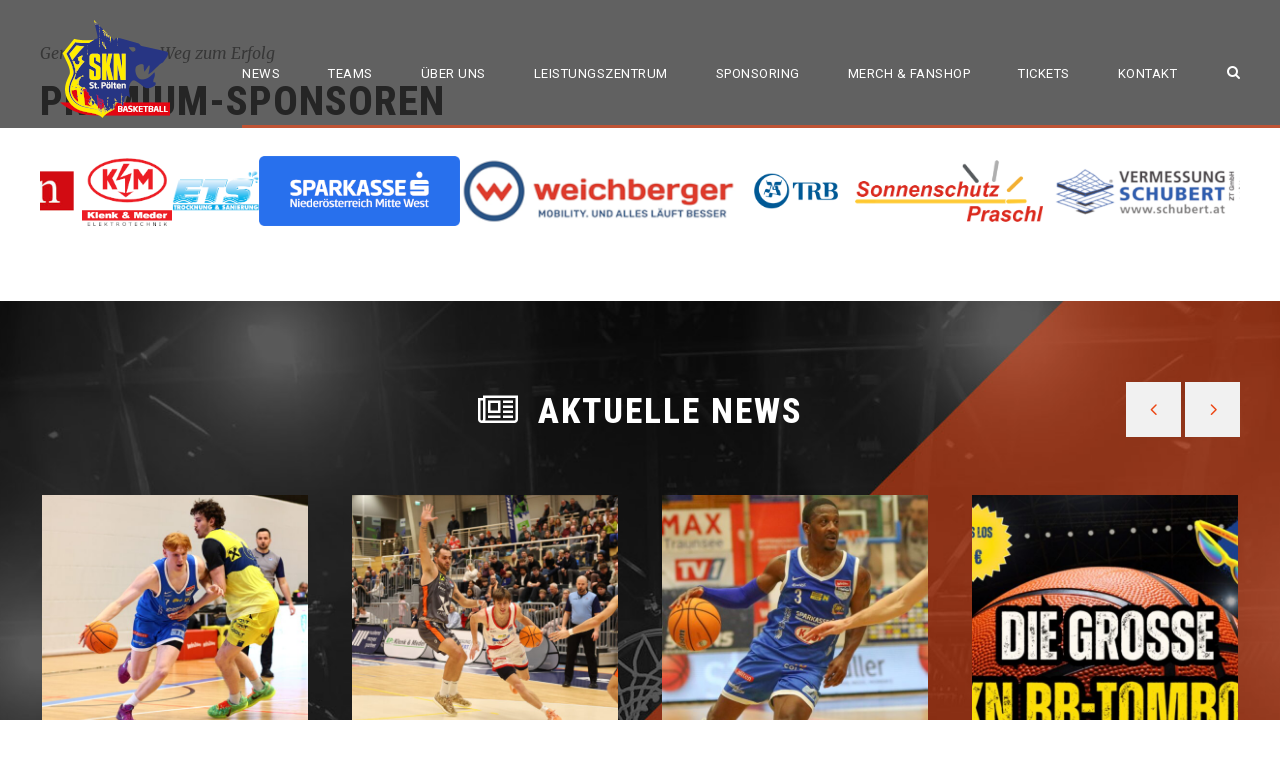

--- FILE ---
content_type: text/html; charset=UTF-8
request_url: https://www.skn-basketball.at/
body_size: 37572
content:
<!DOCTYPE html>
<html lang="de" class="no-js">
<head>
	<meta charset="UTF-8">
	<meta name="viewport" content="width=device-width, initial-scale=1">
	<link rel="profile" href="http://gmpg.org/xfn/11">
	<link rel="pingback" href="https://www.skn-basketball.at/neu/xmlrpc.php">
	<title>SKN St. Pölten Basketball</title>
<meta name='robots' content='noindex, nofollow' />

<!-- Google Tag Manager for WordPress by gtm4wp.com -->
<script data-cfasync="false" data-pagespeed-no-defer>
	var gtm4wp_datalayer_name = "dataLayer";
	var dataLayer = dataLayer || [];
</script>
<!-- End Google Tag Manager for WordPress by gtm4wp.com --><link rel='dns-prefetch' href='//maps.google.com' />
<link rel='dns-prefetch' href='//fonts.googleapis.com' />
<link rel="alternate" type="application/rss+xml" title="SKN St. Pölten Basketball &raquo; Feed" href="https://www.skn-basketball.at/feed/" />
<link rel="alternate" type="application/rss+xml" title="SKN St. Pölten Basketball &raquo; Kommentar-Feed" href="https://www.skn-basketball.at/comments/feed/" />
<link rel="alternate" title="oEmbed (JSON)" type="application/json+oembed" href="https://www.skn-basketball.at/wp-json/oembed/1.0/embed?url=https%3A%2F%2Fwww.skn-basketball.at%2F" />
<link rel="alternate" title="oEmbed (XML)" type="text/xml+oembed" href="https://www.skn-basketball.at/wp-json/oembed/1.0/embed?url=https%3A%2F%2Fwww.skn-basketball.at%2F&#038;format=xml" />
<style id='wp-img-auto-sizes-contain-inline-css' type='text/css'>
img:is([sizes=auto i],[sizes^="auto," i]){contain-intrinsic-size:3000px 1500px}
/*# sourceURL=wp-img-auto-sizes-contain-inline-css */
</style>
<link rel='stylesheet' id='sbi_styles-css' href='https://www.skn-basketball.at/neu/wp-content/plugins/instagram-feed/css/sbi-styles.min.css?ver=6.10.0' type='text/css' media='all' />
<style id='wp-emoji-styles-inline-css' type='text/css'>

	img.wp-smiley, img.emoji {
		display: inline !important;
		border: none !important;
		box-shadow: none !important;
		height: 1em !important;
		width: 1em !important;
		margin: 0 0.07em !important;
		vertical-align: -0.1em !important;
		background: none !important;
		padding: 0 !important;
	}
/*# sourceURL=wp-emoji-styles-inline-css */
</style>
<style id='wp-block-library-inline-css' type='text/css'>
:root{--wp-block-synced-color:#7a00df;--wp-block-synced-color--rgb:122,0,223;--wp-bound-block-color:var(--wp-block-synced-color);--wp-editor-canvas-background:#ddd;--wp-admin-theme-color:#007cba;--wp-admin-theme-color--rgb:0,124,186;--wp-admin-theme-color-darker-10:#006ba1;--wp-admin-theme-color-darker-10--rgb:0,107,160.5;--wp-admin-theme-color-darker-20:#005a87;--wp-admin-theme-color-darker-20--rgb:0,90,135;--wp-admin-border-width-focus:2px}@media (min-resolution:192dpi){:root{--wp-admin-border-width-focus:1.5px}}.wp-element-button{cursor:pointer}:root .has-very-light-gray-background-color{background-color:#eee}:root .has-very-dark-gray-background-color{background-color:#313131}:root .has-very-light-gray-color{color:#eee}:root .has-very-dark-gray-color{color:#313131}:root .has-vivid-green-cyan-to-vivid-cyan-blue-gradient-background{background:linear-gradient(135deg,#00d084,#0693e3)}:root .has-purple-crush-gradient-background{background:linear-gradient(135deg,#34e2e4,#4721fb 50%,#ab1dfe)}:root .has-hazy-dawn-gradient-background{background:linear-gradient(135deg,#faaca8,#dad0ec)}:root .has-subdued-olive-gradient-background{background:linear-gradient(135deg,#fafae1,#67a671)}:root .has-atomic-cream-gradient-background{background:linear-gradient(135deg,#fdd79a,#004a59)}:root .has-nightshade-gradient-background{background:linear-gradient(135deg,#330968,#31cdcf)}:root .has-midnight-gradient-background{background:linear-gradient(135deg,#020381,#2874fc)}:root{--wp--preset--font-size--normal:16px;--wp--preset--font-size--huge:42px}.has-regular-font-size{font-size:1em}.has-larger-font-size{font-size:2.625em}.has-normal-font-size{font-size:var(--wp--preset--font-size--normal)}.has-huge-font-size{font-size:var(--wp--preset--font-size--huge)}.has-text-align-center{text-align:center}.has-text-align-left{text-align:left}.has-text-align-right{text-align:right}.has-fit-text{white-space:nowrap!important}#end-resizable-editor-section{display:none}.aligncenter{clear:both}.items-justified-left{justify-content:flex-start}.items-justified-center{justify-content:center}.items-justified-right{justify-content:flex-end}.items-justified-space-between{justify-content:space-between}.screen-reader-text{border:0;clip-path:inset(50%);height:1px;margin:-1px;overflow:hidden;padding:0;position:absolute;width:1px;word-wrap:normal!important}.screen-reader-text:focus{background-color:#ddd;clip-path:none;color:#444;display:block;font-size:1em;height:auto;left:5px;line-height:normal;padding:15px 23px 14px;text-decoration:none;top:5px;width:auto;z-index:100000}html :where(.has-border-color){border-style:solid}html :where([style*=border-top-color]){border-top-style:solid}html :where([style*=border-right-color]){border-right-style:solid}html :where([style*=border-bottom-color]){border-bottom-style:solid}html :where([style*=border-left-color]){border-left-style:solid}html :where([style*=border-width]){border-style:solid}html :where([style*=border-top-width]){border-top-style:solid}html :where([style*=border-right-width]){border-right-style:solid}html :where([style*=border-bottom-width]){border-bottom-style:solid}html :where([style*=border-left-width]){border-left-style:solid}html :where(img[class*=wp-image-]){height:auto;max-width:100%}:where(figure){margin:0 0 1em}html :where(.is-position-sticky){--wp-admin--admin-bar--position-offset:var(--wp-admin--admin-bar--height,0px)}@media screen and (max-width:600px){html :where(.is-position-sticky){--wp-admin--admin-bar--position-offset:0px}}

/*# sourceURL=wp-block-library-inline-css */
</style><style id='wp-block-button-inline-css' type='text/css'>
.wp-block-button__link{align-content:center;box-sizing:border-box;cursor:pointer;display:inline-block;height:100%;text-align:center;word-break:break-word}.wp-block-button__link.aligncenter{text-align:center}.wp-block-button__link.alignright{text-align:right}:where(.wp-block-button__link){border-radius:9999px;box-shadow:none;padding:calc(.667em + 2px) calc(1.333em + 2px);text-decoration:none}.wp-block-button[style*=text-decoration] .wp-block-button__link{text-decoration:inherit}.wp-block-buttons>.wp-block-button.has-custom-width{max-width:none}.wp-block-buttons>.wp-block-button.has-custom-width .wp-block-button__link{width:100%}.wp-block-buttons>.wp-block-button.has-custom-font-size .wp-block-button__link{font-size:inherit}.wp-block-buttons>.wp-block-button.wp-block-button__width-25{width:calc(25% - var(--wp--style--block-gap, .5em)*.75)}.wp-block-buttons>.wp-block-button.wp-block-button__width-50{width:calc(50% - var(--wp--style--block-gap, .5em)*.5)}.wp-block-buttons>.wp-block-button.wp-block-button__width-75{width:calc(75% - var(--wp--style--block-gap, .5em)*.25)}.wp-block-buttons>.wp-block-button.wp-block-button__width-100{flex-basis:100%;width:100%}.wp-block-buttons.is-vertical>.wp-block-button.wp-block-button__width-25{width:25%}.wp-block-buttons.is-vertical>.wp-block-button.wp-block-button__width-50{width:50%}.wp-block-buttons.is-vertical>.wp-block-button.wp-block-button__width-75{width:75%}.wp-block-button.is-style-squared,.wp-block-button__link.wp-block-button.is-style-squared{border-radius:0}.wp-block-button.no-border-radius,.wp-block-button__link.no-border-radius{border-radius:0!important}:root :where(.wp-block-button .wp-block-button__link.is-style-outline),:root :where(.wp-block-button.is-style-outline>.wp-block-button__link){border:2px solid;padding:.667em 1.333em}:root :where(.wp-block-button .wp-block-button__link.is-style-outline:not(.has-text-color)),:root :where(.wp-block-button.is-style-outline>.wp-block-button__link:not(.has-text-color)){color:currentColor}:root :where(.wp-block-button .wp-block-button__link.is-style-outline:not(.has-background)),:root :where(.wp-block-button.is-style-outline>.wp-block-button__link:not(.has-background)){background-color:initial;background-image:none}
/*# sourceURL=https://www.skn-basketball.at/neu/wp-includes/blocks/button/style.min.css */
</style>
<style id='wp-block-heading-inline-css' type='text/css'>
h1:where(.wp-block-heading).has-background,h2:where(.wp-block-heading).has-background,h3:where(.wp-block-heading).has-background,h4:where(.wp-block-heading).has-background,h5:where(.wp-block-heading).has-background,h6:where(.wp-block-heading).has-background{padding:1.25em 2.375em}h1.has-text-align-left[style*=writing-mode]:where([style*=vertical-lr]),h1.has-text-align-right[style*=writing-mode]:where([style*=vertical-rl]),h2.has-text-align-left[style*=writing-mode]:where([style*=vertical-lr]),h2.has-text-align-right[style*=writing-mode]:where([style*=vertical-rl]),h3.has-text-align-left[style*=writing-mode]:where([style*=vertical-lr]),h3.has-text-align-right[style*=writing-mode]:where([style*=vertical-rl]),h4.has-text-align-left[style*=writing-mode]:where([style*=vertical-lr]),h4.has-text-align-right[style*=writing-mode]:where([style*=vertical-rl]),h5.has-text-align-left[style*=writing-mode]:where([style*=vertical-lr]),h5.has-text-align-right[style*=writing-mode]:where([style*=vertical-rl]),h6.has-text-align-left[style*=writing-mode]:where([style*=vertical-lr]),h6.has-text-align-right[style*=writing-mode]:where([style*=vertical-rl]){rotate:180deg}
/*# sourceURL=https://www.skn-basketball.at/neu/wp-includes/blocks/heading/style.min.css */
</style>
<style id='wp-block-image-inline-css' type='text/css'>
.wp-block-image>a,.wp-block-image>figure>a{display:inline-block}.wp-block-image img{box-sizing:border-box;height:auto;max-width:100%;vertical-align:bottom}@media not (prefers-reduced-motion){.wp-block-image img.hide{visibility:hidden}.wp-block-image img.show{animation:show-content-image .4s}}.wp-block-image[style*=border-radius] img,.wp-block-image[style*=border-radius]>a{border-radius:inherit}.wp-block-image.has-custom-border img{box-sizing:border-box}.wp-block-image.aligncenter{text-align:center}.wp-block-image.alignfull>a,.wp-block-image.alignwide>a{width:100%}.wp-block-image.alignfull img,.wp-block-image.alignwide img{height:auto;width:100%}.wp-block-image .aligncenter,.wp-block-image .alignleft,.wp-block-image .alignright,.wp-block-image.aligncenter,.wp-block-image.alignleft,.wp-block-image.alignright{display:table}.wp-block-image .aligncenter>figcaption,.wp-block-image .alignleft>figcaption,.wp-block-image .alignright>figcaption,.wp-block-image.aligncenter>figcaption,.wp-block-image.alignleft>figcaption,.wp-block-image.alignright>figcaption{caption-side:bottom;display:table-caption}.wp-block-image .alignleft{float:left;margin:.5em 1em .5em 0}.wp-block-image .alignright{float:right;margin:.5em 0 .5em 1em}.wp-block-image .aligncenter{margin-left:auto;margin-right:auto}.wp-block-image :where(figcaption){margin-bottom:1em;margin-top:.5em}.wp-block-image.is-style-circle-mask img{border-radius:9999px}@supports ((-webkit-mask-image:none) or (mask-image:none)) or (-webkit-mask-image:none){.wp-block-image.is-style-circle-mask img{border-radius:0;-webkit-mask-image:url('data:image/svg+xml;utf8,<svg viewBox="0 0 100 100" xmlns="http://www.w3.org/2000/svg"><circle cx="50" cy="50" r="50"/></svg>');mask-image:url('data:image/svg+xml;utf8,<svg viewBox="0 0 100 100" xmlns="http://www.w3.org/2000/svg"><circle cx="50" cy="50" r="50"/></svg>');mask-mode:alpha;-webkit-mask-position:center;mask-position:center;-webkit-mask-repeat:no-repeat;mask-repeat:no-repeat;-webkit-mask-size:contain;mask-size:contain}}:root :where(.wp-block-image.is-style-rounded img,.wp-block-image .is-style-rounded img){border-radius:9999px}.wp-block-image figure{margin:0}.wp-lightbox-container{display:flex;flex-direction:column;position:relative}.wp-lightbox-container img{cursor:zoom-in}.wp-lightbox-container img:hover+button{opacity:1}.wp-lightbox-container button{align-items:center;backdrop-filter:blur(16px) saturate(180%);background-color:#5a5a5a40;border:none;border-radius:4px;cursor:zoom-in;display:flex;height:20px;justify-content:center;opacity:0;padding:0;position:absolute;right:16px;text-align:center;top:16px;width:20px;z-index:100}@media not (prefers-reduced-motion){.wp-lightbox-container button{transition:opacity .2s ease}}.wp-lightbox-container button:focus-visible{outline:3px auto #5a5a5a40;outline:3px auto -webkit-focus-ring-color;outline-offset:3px}.wp-lightbox-container button:hover{cursor:pointer;opacity:1}.wp-lightbox-container button:focus{opacity:1}.wp-lightbox-container button:focus,.wp-lightbox-container button:hover,.wp-lightbox-container button:not(:hover):not(:active):not(.has-background){background-color:#5a5a5a40;border:none}.wp-lightbox-overlay{box-sizing:border-box;cursor:zoom-out;height:100vh;left:0;overflow:hidden;position:fixed;top:0;visibility:hidden;width:100%;z-index:100000}.wp-lightbox-overlay .close-button{align-items:center;cursor:pointer;display:flex;justify-content:center;min-height:40px;min-width:40px;padding:0;position:absolute;right:calc(env(safe-area-inset-right) + 16px);top:calc(env(safe-area-inset-top) + 16px);z-index:5000000}.wp-lightbox-overlay .close-button:focus,.wp-lightbox-overlay .close-button:hover,.wp-lightbox-overlay .close-button:not(:hover):not(:active):not(.has-background){background:none;border:none}.wp-lightbox-overlay .lightbox-image-container{height:var(--wp--lightbox-container-height);left:50%;overflow:hidden;position:absolute;top:50%;transform:translate(-50%,-50%);transform-origin:top left;width:var(--wp--lightbox-container-width);z-index:9999999999}.wp-lightbox-overlay .wp-block-image{align-items:center;box-sizing:border-box;display:flex;height:100%;justify-content:center;margin:0;position:relative;transform-origin:0 0;width:100%;z-index:3000000}.wp-lightbox-overlay .wp-block-image img{height:var(--wp--lightbox-image-height);min-height:var(--wp--lightbox-image-height);min-width:var(--wp--lightbox-image-width);width:var(--wp--lightbox-image-width)}.wp-lightbox-overlay .wp-block-image figcaption{display:none}.wp-lightbox-overlay button{background:none;border:none}.wp-lightbox-overlay .scrim{background-color:#fff;height:100%;opacity:.9;position:absolute;width:100%;z-index:2000000}.wp-lightbox-overlay.active{visibility:visible}@media not (prefers-reduced-motion){.wp-lightbox-overlay.active{animation:turn-on-visibility .25s both}.wp-lightbox-overlay.active img{animation:turn-on-visibility .35s both}.wp-lightbox-overlay.show-closing-animation:not(.active){animation:turn-off-visibility .35s both}.wp-lightbox-overlay.show-closing-animation:not(.active) img{animation:turn-off-visibility .25s both}.wp-lightbox-overlay.zoom.active{animation:none;opacity:1;visibility:visible}.wp-lightbox-overlay.zoom.active .lightbox-image-container{animation:lightbox-zoom-in .4s}.wp-lightbox-overlay.zoom.active .lightbox-image-container img{animation:none}.wp-lightbox-overlay.zoom.active .scrim{animation:turn-on-visibility .4s forwards}.wp-lightbox-overlay.zoom.show-closing-animation:not(.active){animation:none}.wp-lightbox-overlay.zoom.show-closing-animation:not(.active) .lightbox-image-container{animation:lightbox-zoom-out .4s}.wp-lightbox-overlay.zoom.show-closing-animation:not(.active) .lightbox-image-container img{animation:none}.wp-lightbox-overlay.zoom.show-closing-animation:not(.active) .scrim{animation:turn-off-visibility .4s forwards}}@keyframes show-content-image{0%{visibility:hidden}99%{visibility:hidden}to{visibility:visible}}@keyframes turn-on-visibility{0%{opacity:0}to{opacity:1}}@keyframes turn-off-visibility{0%{opacity:1;visibility:visible}99%{opacity:0;visibility:visible}to{opacity:0;visibility:hidden}}@keyframes lightbox-zoom-in{0%{transform:translate(calc((-100vw + var(--wp--lightbox-scrollbar-width))/2 + var(--wp--lightbox-initial-left-position)),calc(-50vh + var(--wp--lightbox-initial-top-position))) scale(var(--wp--lightbox-scale))}to{transform:translate(-50%,-50%) scale(1)}}@keyframes lightbox-zoom-out{0%{transform:translate(-50%,-50%) scale(1);visibility:visible}99%{visibility:visible}to{transform:translate(calc((-100vw + var(--wp--lightbox-scrollbar-width))/2 + var(--wp--lightbox-initial-left-position)),calc(-50vh + var(--wp--lightbox-initial-top-position))) scale(var(--wp--lightbox-scale));visibility:hidden}}
/*# sourceURL=https://www.skn-basketball.at/neu/wp-includes/blocks/image/style.min.css */
</style>
<style id='wp-block-latest-posts-inline-css' type='text/css'>
.wp-block-latest-posts{box-sizing:border-box}.wp-block-latest-posts.alignleft{margin-right:2em}.wp-block-latest-posts.alignright{margin-left:2em}.wp-block-latest-posts.wp-block-latest-posts__list{list-style:none}.wp-block-latest-posts.wp-block-latest-posts__list li{clear:both;overflow-wrap:break-word}.wp-block-latest-posts.is-grid{display:flex;flex-wrap:wrap}.wp-block-latest-posts.is-grid li{margin:0 1.25em 1.25em 0;width:100%}@media (min-width:600px){.wp-block-latest-posts.columns-2 li{width:calc(50% - .625em)}.wp-block-latest-posts.columns-2 li:nth-child(2n){margin-right:0}.wp-block-latest-posts.columns-3 li{width:calc(33.33333% - .83333em)}.wp-block-latest-posts.columns-3 li:nth-child(3n){margin-right:0}.wp-block-latest-posts.columns-4 li{width:calc(25% - .9375em)}.wp-block-latest-posts.columns-4 li:nth-child(4n){margin-right:0}.wp-block-latest-posts.columns-5 li{width:calc(20% - 1em)}.wp-block-latest-posts.columns-5 li:nth-child(5n){margin-right:0}.wp-block-latest-posts.columns-6 li{width:calc(16.66667% - 1.04167em)}.wp-block-latest-posts.columns-6 li:nth-child(6n){margin-right:0}}:root :where(.wp-block-latest-posts.is-grid){padding:0}:root :where(.wp-block-latest-posts.wp-block-latest-posts__list){padding-left:0}.wp-block-latest-posts__post-author,.wp-block-latest-posts__post-date{display:block;font-size:.8125em}.wp-block-latest-posts__post-excerpt,.wp-block-latest-posts__post-full-content{margin-bottom:1em;margin-top:.5em}.wp-block-latest-posts__featured-image a{display:inline-block}.wp-block-latest-posts__featured-image img{height:auto;max-width:100%;width:auto}.wp-block-latest-posts__featured-image.alignleft{float:left;margin-right:1em}.wp-block-latest-posts__featured-image.alignright{float:right;margin-left:1em}.wp-block-latest-posts__featured-image.aligncenter{margin-bottom:1em;text-align:center}
/*# sourceURL=https://www.skn-basketball.at/neu/wp-includes/blocks/latest-posts/style.min.css */
</style>
<style id='wp-block-list-inline-css' type='text/css'>
ol,ul{box-sizing:border-box}:root :where(.wp-block-list.has-background){padding:1.25em 2.375em}
/*# sourceURL=https://www.skn-basketball.at/neu/wp-includes/blocks/list/style.min.css */
</style>
<style id='wp-block-buttons-inline-css' type='text/css'>
.wp-block-buttons{box-sizing:border-box}.wp-block-buttons.is-vertical{flex-direction:column}.wp-block-buttons.is-vertical>.wp-block-button:last-child{margin-bottom:0}.wp-block-buttons>.wp-block-button{display:inline-block;margin:0}.wp-block-buttons.is-content-justification-left{justify-content:flex-start}.wp-block-buttons.is-content-justification-left.is-vertical{align-items:flex-start}.wp-block-buttons.is-content-justification-center{justify-content:center}.wp-block-buttons.is-content-justification-center.is-vertical{align-items:center}.wp-block-buttons.is-content-justification-right{justify-content:flex-end}.wp-block-buttons.is-content-justification-right.is-vertical{align-items:flex-end}.wp-block-buttons.is-content-justification-space-between{justify-content:space-between}.wp-block-buttons.aligncenter{text-align:center}.wp-block-buttons:not(.is-content-justification-space-between,.is-content-justification-right,.is-content-justification-left,.is-content-justification-center) .wp-block-button.aligncenter{margin-left:auto;margin-right:auto;width:100%}.wp-block-buttons[style*=text-decoration] .wp-block-button,.wp-block-buttons[style*=text-decoration] .wp-block-button__link{text-decoration:inherit}.wp-block-buttons.has-custom-font-size .wp-block-button__link{font-size:inherit}.wp-block-buttons .wp-block-button__link{width:100%}.wp-block-button.aligncenter{text-align:center}
/*# sourceURL=https://www.skn-basketball.at/neu/wp-includes/blocks/buttons/style.min.css */
</style>
<style id='wp-block-paragraph-inline-css' type='text/css'>
.is-small-text{font-size:.875em}.is-regular-text{font-size:1em}.is-large-text{font-size:2.25em}.is-larger-text{font-size:3em}.has-drop-cap:not(:focus):first-letter{float:left;font-size:8.4em;font-style:normal;font-weight:100;line-height:.68;margin:.05em .1em 0 0;text-transform:uppercase}body.rtl .has-drop-cap:not(:focus):first-letter{float:none;margin-left:.1em}p.has-drop-cap.has-background{overflow:hidden}:root :where(p.has-background){padding:1.25em 2.375em}:where(p.has-text-color:not(.has-link-color)) a{color:inherit}p.has-text-align-left[style*="writing-mode:vertical-lr"],p.has-text-align-right[style*="writing-mode:vertical-rl"]{rotate:180deg}
/*# sourceURL=https://www.skn-basketball.at/neu/wp-includes/blocks/paragraph/style.min.css */
</style>
<style id='wp-block-social-links-inline-css' type='text/css'>
.wp-block-social-links{background:none;box-sizing:border-box;margin-left:0;padding-left:0;padding-right:0;text-indent:0}.wp-block-social-links .wp-social-link a,.wp-block-social-links .wp-social-link a:hover{border-bottom:0;box-shadow:none;text-decoration:none}.wp-block-social-links .wp-social-link svg{height:1em;width:1em}.wp-block-social-links .wp-social-link span:not(.screen-reader-text){font-size:.65em;margin-left:.5em;margin-right:.5em}.wp-block-social-links.has-small-icon-size{font-size:16px}.wp-block-social-links,.wp-block-social-links.has-normal-icon-size{font-size:24px}.wp-block-social-links.has-large-icon-size{font-size:36px}.wp-block-social-links.has-huge-icon-size{font-size:48px}.wp-block-social-links.aligncenter{display:flex;justify-content:center}.wp-block-social-links.alignright{justify-content:flex-end}.wp-block-social-link{border-radius:9999px;display:block}@media not (prefers-reduced-motion){.wp-block-social-link{transition:transform .1s ease}}.wp-block-social-link{height:auto}.wp-block-social-link a{align-items:center;display:flex;line-height:0}.wp-block-social-link:hover{transform:scale(1.1)}.wp-block-social-links .wp-block-social-link.wp-social-link{display:inline-block;margin:0;padding:0}.wp-block-social-links .wp-block-social-link.wp-social-link .wp-block-social-link-anchor,.wp-block-social-links .wp-block-social-link.wp-social-link .wp-block-social-link-anchor svg,.wp-block-social-links .wp-block-social-link.wp-social-link .wp-block-social-link-anchor:active,.wp-block-social-links .wp-block-social-link.wp-social-link .wp-block-social-link-anchor:hover,.wp-block-social-links .wp-block-social-link.wp-social-link .wp-block-social-link-anchor:visited{color:currentColor;fill:currentColor}:where(.wp-block-social-links:not(.is-style-logos-only)) .wp-social-link{background-color:#f0f0f0;color:#444}:where(.wp-block-social-links:not(.is-style-logos-only)) .wp-social-link-amazon{background-color:#f90;color:#fff}:where(.wp-block-social-links:not(.is-style-logos-only)) .wp-social-link-bandcamp{background-color:#1ea0c3;color:#fff}:where(.wp-block-social-links:not(.is-style-logos-only)) .wp-social-link-behance{background-color:#0757fe;color:#fff}:where(.wp-block-social-links:not(.is-style-logos-only)) .wp-social-link-bluesky{background-color:#0a7aff;color:#fff}:where(.wp-block-social-links:not(.is-style-logos-only)) .wp-social-link-codepen{background-color:#1e1f26;color:#fff}:where(.wp-block-social-links:not(.is-style-logos-only)) .wp-social-link-deviantart{background-color:#02e49b;color:#fff}:where(.wp-block-social-links:not(.is-style-logos-only)) .wp-social-link-discord{background-color:#5865f2;color:#fff}:where(.wp-block-social-links:not(.is-style-logos-only)) .wp-social-link-dribbble{background-color:#e94c89;color:#fff}:where(.wp-block-social-links:not(.is-style-logos-only)) .wp-social-link-dropbox{background-color:#4280ff;color:#fff}:where(.wp-block-social-links:not(.is-style-logos-only)) .wp-social-link-etsy{background-color:#f45800;color:#fff}:where(.wp-block-social-links:not(.is-style-logos-only)) .wp-social-link-facebook{background-color:#0866ff;color:#fff}:where(.wp-block-social-links:not(.is-style-logos-only)) .wp-social-link-fivehundredpx{background-color:#000;color:#fff}:where(.wp-block-social-links:not(.is-style-logos-only)) .wp-social-link-flickr{background-color:#0461dd;color:#fff}:where(.wp-block-social-links:not(.is-style-logos-only)) .wp-social-link-foursquare{background-color:#e65678;color:#fff}:where(.wp-block-social-links:not(.is-style-logos-only)) .wp-social-link-github{background-color:#24292d;color:#fff}:where(.wp-block-social-links:not(.is-style-logos-only)) .wp-social-link-goodreads{background-color:#eceadd;color:#382110}:where(.wp-block-social-links:not(.is-style-logos-only)) .wp-social-link-google{background-color:#ea4434;color:#fff}:where(.wp-block-social-links:not(.is-style-logos-only)) .wp-social-link-gravatar{background-color:#1d4fc4;color:#fff}:where(.wp-block-social-links:not(.is-style-logos-only)) .wp-social-link-instagram{background-color:#f00075;color:#fff}:where(.wp-block-social-links:not(.is-style-logos-only)) .wp-social-link-lastfm{background-color:#e21b24;color:#fff}:where(.wp-block-social-links:not(.is-style-logos-only)) .wp-social-link-linkedin{background-color:#0d66c2;color:#fff}:where(.wp-block-social-links:not(.is-style-logos-only)) .wp-social-link-mastodon{background-color:#3288d4;color:#fff}:where(.wp-block-social-links:not(.is-style-logos-only)) .wp-social-link-medium{background-color:#000;color:#fff}:where(.wp-block-social-links:not(.is-style-logos-only)) .wp-social-link-meetup{background-color:#f6405f;color:#fff}:where(.wp-block-social-links:not(.is-style-logos-only)) .wp-social-link-patreon{background-color:#000;color:#fff}:where(.wp-block-social-links:not(.is-style-logos-only)) .wp-social-link-pinterest{background-color:#e60122;color:#fff}:where(.wp-block-social-links:not(.is-style-logos-only)) .wp-social-link-pocket{background-color:#ef4155;color:#fff}:where(.wp-block-social-links:not(.is-style-logos-only)) .wp-social-link-reddit{background-color:#ff4500;color:#fff}:where(.wp-block-social-links:not(.is-style-logos-only)) .wp-social-link-skype{background-color:#0478d7;color:#fff}:where(.wp-block-social-links:not(.is-style-logos-only)) .wp-social-link-snapchat{background-color:#fefc00;color:#fff;stroke:#000}:where(.wp-block-social-links:not(.is-style-logos-only)) .wp-social-link-soundcloud{background-color:#ff5600;color:#fff}:where(.wp-block-social-links:not(.is-style-logos-only)) .wp-social-link-spotify{background-color:#1bd760;color:#fff}:where(.wp-block-social-links:not(.is-style-logos-only)) .wp-social-link-telegram{background-color:#2aabee;color:#fff}:where(.wp-block-social-links:not(.is-style-logos-only)) .wp-social-link-threads{background-color:#000;color:#fff}:where(.wp-block-social-links:not(.is-style-logos-only)) .wp-social-link-tiktok{background-color:#000;color:#fff}:where(.wp-block-social-links:not(.is-style-logos-only)) .wp-social-link-tumblr{background-color:#011835;color:#fff}:where(.wp-block-social-links:not(.is-style-logos-only)) .wp-social-link-twitch{background-color:#6440a4;color:#fff}:where(.wp-block-social-links:not(.is-style-logos-only)) .wp-social-link-twitter{background-color:#1da1f2;color:#fff}:where(.wp-block-social-links:not(.is-style-logos-only)) .wp-social-link-vimeo{background-color:#1eb7ea;color:#fff}:where(.wp-block-social-links:not(.is-style-logos-only)) .wp-social-link-vk{background-color:#4680c2;color:#fff}:where(.wp-block-social-links:not(.is-style-logos-only)) .wp-social-link-wordpress{background-color:#3499cd;color:#fff}:where(.wp-block-social-links:not(.is-style-logos-only)) .wp-social-link-whatsapp{background-color:#25d366;color:#fff}:where(.wp-block-social-links:not(.is-style-logos-only)) .wp-social-link-x{background-color:#000;color:#fff}:where(.wp-block-social-links:not(.is-style-logos-only)) .wp-social-link-yelp{background-color:#d32422;color:#fff}:where(.wp-block-social-links:not(.is-style-logos-only)) .wp-social-link-youtube{background-color:red;color:#fff}:where(.wp-block-social-links.is-style-logos-only) .wp-social-link{background:none}:where(.wp-block-social-links.is-style-logos-only) .wp-social-link svg{height:1.25em;width:1.25em}:where(.wp-block-social-links.is-style-logos-only) .wp-social-link-amazon{color:#f90}:where(.wp-block-social-links.is-style-logos-only) .wp-social-link-bandcamp{color:#1ea0c3}:where(.wp-block-social-links.is-style-logos-only) .wp-social-link-behance{color:#0757fe}:where(.wp-block-social-links.is-style-logos-only) .wp-social-link-bluesky{color:#0a7aff}:where(.wp-block-social-links.is-style-logos-only) .wp-social-link-codepen{color:#1e1f26}:where(.wp-block-social-links.is-style-logos-only) .wp-social-link-deviantart{color:#02e49b}:where(.wp-block-social-links.is-style-logos-only) .wp-social-link-discord{color:#5865f2}:where(.wp-block-social-links.is-style-logos-only) .wp-social-link-dribbble{color:#e94c89}:where(.wp-block-social-links.is-style-logos-only) .wp-social-link-dropbox{color:#4280ff}:where(.wp-block-social-links.is-style-logos-only) .wp-social-link-etsy{color:#f45800}:where(.wp-block-social-links.is-style-logos-only) .wp-social-link-facebook{color:#0866ff}:where(.wp-block-social-links.is-style-logos-only) .wp-social-link-fivehundredpx{color:#000}:where(.wp-block-social-links.is-style-logos-only) .wp-social-link-flickr{color:#0461dd}:where(.wp-block-social-links.is-style-logos-only) .wp-social-link-foursquare{color:#e65678}:where(.wp-block-social-links.is-style-logos-only) .wp-social-link-github{color:#24292d}:where(.wp-block-social-links.is-style-logos-only) .wp-social-link-goodreads{color:#382110}:where(.wp-block-social-links.is-style-logos-only) .wp-social-link-google{color:#ea4434}:where(.wp-block-social-links.is-style-logos-only) .wp-social-link-gravatar{color:#1d4fc4}:where(.wp-block-social-links.is-style-logos-only) .wp-social-link-instagram{color:#f00075}:where(.wp-block-social-links.is-style-logos-only) .wp-social-link-lastfm{color:#e21b24}:where(.wp-block-social-links.is-style-logos-only) .wp-social-link-linkedin{color:#0d66c2}:where(.wp-block-social-links.is-style-logos-only) .wp-social-link-mastodon{color:#3288d4}:where(.wp-block-social-links.is-style-logos-only) .wp-social-link-medium{color:#000}:where(.wp-block-social-links.is-style-logos-only) .wp-social-link-meetup{color:#f6405f}:where(.wp-block-social-links.is-style-logos-only) .wp-social-link-patreon{color:#000}:where(.wp-block-social-links.is-style-logos-only) .wp-social-link-pinterest{color:#e60122}:where(.wp-block-social-links.is-style-logos-only) .wp-social-link-pocket{color:#ef4155}:where(.wp-block-social-links.is-style-logos-only) .wp-social-link-reddit{color:#ff4500}:where(.wp-block-social-links.is-style-logos-only) .wp-social-link-skype{color:#0478d7}:where(.wp-block-social-links.is-style-logos-only) .wp-social-link-snapchat{color:#fff;stroke:#000}:where(.wp-block-social-links.is-style-logos-only) .wp-social-link-soundcloud{color:#ff5600}:where(.wp-block-social-links.is-style-logos-only) .wp-social-link-spotify{color:#1bd760}:where(.wp-block-social-links.is-style-logos-only) .wp-social-link-telegram{color:#2aabee}:where(.wp-block-social-links.is-style-logos-only) .wp-social-link-threads{color:#000}:where(.wp-block-social-links.is-style-logos-only) .wp-social-link-tiktok{color:#000}:where(.wp-block-social-links.is-style-logos-only) .wp-social-link-tumblr{color:#011835}:where(.wp-block-social-links.is-style-logos-only) .wp-social-link-twitch{color:#6440a4}:where(.wp-block-social-links.is-style-logos-only) .wp-social-link-twitter{color:#1da1f2}:where(.wp-block-social-links.is-style-logos-only) .wp-social-link-vimeo{color:#1eb7ea}:where(.wp-block-social-links.is-style-logos-only) .wp-social-link-vk{color:#4680c2}:where(.wp-block-social-links.is-style-logos-only) .wp-social-link-whatsapp{color:#25d366}:where(.wp-block-social-links.is-style-logos-only) .wp-social-link-wordpress{color:#3499cd}:where(.wp-block-social-links.is-style-logos-only) .wp-social-link-x{color:#000}:where(.wp-block-social-links.is-style-logos-only) .wp-social-link-yelp{color:#d32422}:where(.wp-block-social-links.is-style-logos-only) .wp-social-link-youtube{color:red}.wp-block-social-links.is-style-pill-shape .wp-social-link{width:auto}:root :where(.wp-block-social-links .wp-social-link a){padding:.25em}:root :where(.wp-block-social-links.is-style-logos-only .wp-social-link a){padding:0}:root :where(.wp-block-social-links.is-style-pill-shape .wp-social-link a){padding-left:.6666666667em;padding-right:.6666666667em}.wp-block-social-links:not(.has-icon-color):not(.has-icon-background-color) .wp-social-link-snapchat .wp-block-social-link-label{color:#000}
/*# sourceURL=https://www.skn-basketball.at/neu/wp-includes/blocks/social-links/style.min.css */
</style>
<style id='wp-block-spacer-inline-css' type='text/css'>
.wp-block-spacer{clear:both}
/*# sourceURL=https://www.skn-basketball.at/neu/wp-includes/blocks/spacer/style.min.css */
</style>
<style id='global-styles-inline-css' type='text/css'>
:root{--wp--preset--aspect-ratio--square: 1;--wp--preset--aspect-ratio--4-3: 4/3;--wp--preset--aspect-ratio--3-4: 3/4;--wp--preset--aspect-ratio--3-2: 3/2;--wp--preset--aspect-ratio--2-3: 2/3;--wp--preset--aspect-ratio--16-9: 16/9;--wp--preset--aspect-ratio--9-16: 9/16;--wp--preset--color--black: #000000;--wp--preset--color--cyan-bluish-gray: #abb8c3;--wp--preset--color--white: #ffffff;--wp--preset--color--pale-pink: #f78da7;--wp--preset--color--vivid-red: #cf2e2e;--wp--preset--color--luminous-vivid-orange: #ff6900;--wp--preset--color--luminous-vivid-amber: #fcb900;--wp--preset--color--light-green-cyan: #7bdcb5;--wp--preset--color--vivid-green-cyan: #00d084;--wp--preset--color--pale-cyan-blue: #8ed1fc;--wp--preset--color--vivid-cyan-blue: #0693e3;--wp--preset--color--vivid-purple: #9b51e0;--wp--preset--gradient--vivid-cyan-blue-to-vivid-purple: linear-gradient(135deg,rgb(6,147,227) 0%,rgb(155,81,224) 100%);--wp--preset--gradient--light-green-cyan-to-vivid-green-cyan: linear-gradient(135deg,rgb(122,220,180) 0%,rgb(0,208,130) 100%);--wp--preset--gradient--luminous-vivid-amber-to-luminous-vivid-orange: linear-gradient(135deg,rgb(252,185,0) 0%,rgb(255,105,0) 100%);--wp--preset--gradient--luminous-vivid-orange-to-vivid-red: linear-gradient(135deg,rgb(255,105,0) 0%,rgb(207,46,46) 100%);--wp--preset--gradient--very-light-gray-to-cyan-bluish-gray: linear-gradient(135deg,rgb(238,238,238) 0%,rgb(169,184,195) 100%);--wp--preset--gradient--cool-to-warm-spectrum: linear-gradient(135deg,rgb(74,234,220) 0%,rgb(151,120,209) 20%,rgb(207,42,186) 40%,rgb(238,44,130) 60%,rgb(251,105,98) 80%,rgb(254,248,76) 100%);--wp--preset--gradient--blush-light-purple: linear-gradient(135deg,rgb(255,206,236) 0%,rgb(152,150,240) 100%);--wp--preset--gradient--blush-bordeaux: linear-gradient(135deg,rgb(254,205,165) 0%,rgb(254,45,45) 50%,rgb(107,0,62) 100%);--wp--preset--gradient--luminous-dusk: linear-gradient(135deg,rgb(255,203,112) 0%,rgb(199,81,192) 50%,rgb(65,88,208) 100%);--wp--preset--gradient--pale-ocean: linear-gradient(135deg,rgb(255,245,203) 0%,rgb(182,227,212) 50%,rgb(51,167,181) 100%);--wp--preset--gradient--electric-grass: linear-gradient(135deg,rgb(202,248,128) 0%,rgb(113,206,126) 100%);--wp--preset--gradient--midnight: linear-gradient(135deg,rgb(2,3,129) 0%,rgb(40,116,252) 100%);--wp--preset--font-size--small: 13px;--wp--preset--font-size--medium: 20px;--wp--preset--font-size--large: 36px;--wp--preset--font-size--x-large: 42px;--wp--preset--spacing--20: 0.44rem;--wp--preset--spacing--30: 0.67rem;--wp--preset--spacing--40: 1rem;--wp--preset--spacing--50: 1.5rem;--wp--preset--spacing--60: 2.25rem;--wp--preset--spacing--70: 3.38rem;--wp--preset--spacing--80: 5.06rem;--wp--preset--shadow--natural: 6px 6px 9px rgba(0, 0, 0, 0.2);--wp--preset--shadow--deep: 12px 12px 50px rgba(0, 0, 0, 0.4);--wp--preset--shadow--sharp: 6px 6px 0px rgba(0, 0, 0, 0.2);--wp--preset--shadow--outlined: 6px 6px 0px -3px rgb(255, 255, 255), 6px 6px rgb(0, 0, 0);--wp--preset--shadow--crisp: 6px 6px 0px rgb(0, 0, 0);}:where(.is-layout-flex){gap: 0.5em;}:where(.is-layout-grid){gap: 0.5em;}body .is-layout-flex{display: flex;}.is-layout-flex{flex-wrap: wrap;align-items: center;}.is-layout-flex > :is(*, div){margin: 0;}body .is-layout-grid{display: grid;}.is-layout-grid > :is(*, div){margin: 0;}:where(.wp-block-columns.is-layout-flex){gap: 2em;}:where(.wp-block-columns.is-layout-grid){gap: 2em;}:where(.wp-block-post-template.is-layout-flex){gap: 1.25em;}:where(.wp-block-post-template.is-layout-grid){gap: 1.25em;}.has-black-color{color: var(--wp--preset--color--black) !important;}.has-cyan-bluish-gray-color{color: var(--wp--preset--color--cyan-bluish-gray) !important;}.has-white-color{color: var(--wp--preset--color--white) !important;}.has-pale-pink-color{color: var(--wp--preset--color--pale-pink) !important;}.has-vivid-red-color{color: var(--wp--preset--color--vivid-red) !important;}.has-luminous-vivid-orange-color{color: var(--wp--preset--color--luminous-vivid-orange) !important;}.has-luminous-vivid-amber-color{color: var(--wp--preset--color--luminous-vivid-amber) !important;}.has-light-green-cyan-color{color: var(--wp--preset--color--light-green-cyan) !important;}.has-vivid-green-cyan-color{color: var(--wp--preset--color--vivid-green-cyan) !important;}.has-pale-cyan-blue-color{color: var(--wp--preset--color--pale-cyan-blue) !important;}.has-vivid-cyan-blue-color{color: var(--wp--preset--color--vivid-cyan-blue) !important;}.has-vivid-purple-color{color: var(--wp--preset--color--vivid-purple) !important;}.has-black-background-color{background-color: var(--wp--preset--color--black) !important;}.has-cyan-bluish-gray-background-color{background-color: var(--wp--preset--color--cyan-bluish-gray) !important;}.has-white-background-color{background-color: var(--wp--preset--color--white) !important;}.has-pale-pink-background-color{background-color: var(--wp--preset--color--pale-pink) !important;}.has-vivid-red-background-color{background-color: var(--wp--preset--color--vivid-red) !important;}.has-luminous-vivid-orange-background-color{background-color: var(--wp--preset--color--luminous-vivid-orange) !important;}.has-luminous-vivid-amber-background-color{background-color: var(--wp--preset--color--luminous-vivid-amber) !important;}.has-light-green-cyan-background-color{background-color: var(--wp--preset--color--light-green-cyan) !important;}.has-vivid-green-cyan-background-color{background-color: var(--wp--preset--color--vivid-green-cyan) !important;}.has-pale-cyan-blue-background-color{background-color: var(--wp--preset--color--pale-cyan-blue) !important;}.has-vivid-cyan-blue-background-color{background-color: var(--wp--preset--color--vivid-cyan-blue) !important;}.has-vivid-purple-background-color{background-color: var(--wp--preset--color--vivid-purple) !important;}.has-black-border-color{border-color: var(--wp--preset--color--black) !important;}.has-cyan-bluish-gray-border-color{border-color: var(--wp--preset--color--cyan-bluish-gray) !important;}.has-white-border-color{border-color: var(--wp--preset--color--white) !important;}.has-pale-pink-border-color{border-color: var(--wp--preset--color--pale-pink) !important;}.has-vivid-red-border-color{border-color: var(--wp--preset--color--vivid-red) !important;}.has-luminous-vivid-orange-border-color{border-color: var(--wp--preset--color--luminous-vivid-orange) !important;}.has-luminous-vivid-amber-border-color{border-color: var(--wp--preset--color--luminous-vivid-amber) !important;}.has-light-green-cyan-border-color{border-color: var(--wp--preset--color--light-green-cyan) !important;}.has-vivid-green-cyan-border-color{border-color: var(--wp--preset--color--vivid-green-cyan) !important;}.has-pale-cyan-blue-border-color{border-color: var(--wp--preset--color--pale-cyan-blue) !important;}.has-vivid-cyan-blue-border-color{border-color: var(--wp--preset--color--vivid-cyan-blue) !important;}.has-vivid-purple-border-color{border-color: var(--wp--preset--color--vivid-purple) !important;}.has-vivid-cyan-blue-to-vivid-purple-gradient-background{background: var(--wp--preset--gradient--vivid-cyan-blue-to-vivid-purple) !important;}.has-light-green-cyan-to-vivid-green-cyan-gradient-background{background: var(--wp--preset--gradient--light-green-cyan-to-vivid-green-cyan) !important;}.has-luminous-vivid-amber-to-luminous-vivid-orange-gradient-background{background: var(--wp--preset--gradient--luminous-vivid-amber-to-luminous-vivid-orange) !important;}.has-luminous-vivid-orange-to-vivid-red-gradient-background{background: var(--wp--preset--gradient--luminous-vivid-orange-to-vivid-red) !important;}.has-very-light-gray-to-cyan-bluish-gray-gradient-background{background: var(--wp--preset--gradient--very-light-gray-to-cyan-bluish-gray) !important;}.has-cool-to-warm-spectrum-gradient-background{background: var(--wp--preset--gradient--cool-to-warm-spectrum) !important;}.has-blush-light-purple-gradient-background{background: var(--wp--preset--gradient--blush-light-purple) !important;}.has-blush-bordeaux-gradient-background{background: var(--wp--preset--gradient--blush-bordeaux) !important;}.has-luminous-dusk-gradient-background{background: var(--wp--preset--gradient--luminous-dusk) !important;}.has-pale-ocean-gradient-background{background: var(--wp--preset--gradient--pale-ocean) !important;}.has-electric-grass-gradient-background{background: var(--wp--preset--gradient--electric-grass) !important;}.has-midnight-gradient-background{background: var(--wp--preset--gradient--midnight) !important;}.has-small-font-size{font-size: var(--wp--preset--font-size--small) !important;}.has-medium-font-size{font-size: var(--wp--preset--font-size--medium) !important;}.has-large-font-size{font-size: var(--wp--preset--font-size--large) !important;}.has-x-large-font-size{font-size: var(--wp--preset--font-size--x-large) !important;}
/*# sourceURL=global-styles-inline-css */
</style>

<style id='classic-theme-styles-inline-css' type='text/css'>
/*! This file is auto-generated */
.wp-block-button__link{color:#fff;background-color:#32373c;border-radius:9999px;box-shadow:none;text-decoration:none;padding:calc(.667em + 2px) calc(1.333em + 2px);font-size:1.125em}.wp-block-file__button{background:#32373c;color:#fff;text-decoration:none}
/*# sourceURL=/wp-includes/css/classic-themes.min.css */
</style>
<link rel='stylesheet' id='contact-form-7-css' href='https://www.skn-basketball.at/neu/wp-content/plugins/contact-form-7/includes/css/styles.css?ver=6.1.4' type='text/css' media='all' />
<link rel='stylesheet' id='gdlr-core-google-font-css' href='https://fonts.googleapis.com/css?family=Roboto+Condensed%3A100%2C200%2C300%2Cregular%2C500%2C600%2C700%2C800%2C900%2C100italic%2C200italic%2C300italic%2Citalic%2C500italic%2C600italic%2C700italic%2C800italic%2C900italic%7CRoboto%3A100%2C100italic%2C300%2C300italic%2Cregular%2Citalic%2C500%2C500italic%2C700%2C700italic%2C900%2C900italic%7CMerriweather%3A300%2C300italic%2Cregular%2Citalic%2C700%2C700italic%2C900%2C900italic%7CLora%3Aregular%2C500%2C600%2C700%2Citalic%2C500italic%2C600italic%2C700italic&#038;subset=cyrillic%2Ccyrillic-ext%2Cgreek%2Cgreek-ext%2Clatin%2Clatin-ext%2Cvietnamese%2Cmath%2Csymbols&#038;ver=6.9' type='text/css' media='all' />
<link rel='stylesheet' id='font-awesome-css' href='https://www.skn-basketball.at/neu/wp-content/plugins/goodlayers-core/plugins/fontawesome/font-awesome.css?ver=6.9' type='text/css' media='all' />
<link rel='stylesheet' id='elegant-font-css' href='https://www.skn-basketball.at/neu/wp-content/plugins/goodlayers-core/plugins/elegant/elegant-font.css?ver=6.9' type='text/css' media='all' />
<link rel='stylesheet' id='gdlr-core-plugin-css' href='https://www.skn-basketball.at/neu/wp-content/plugins/goodlayers-core/plugins/style.css?ver=1764929804' type='text/css' media='all' />
<link rel='stylesheet' id='gdlr-core-page-builder-css' href='https://www.skn-basketball.at/neu/wp-content/plugins/goodlayers-core/include/css/page-builder.css?ver=6.9' type='text/css' media='all' />
<link rel='stylesheet' id='sr7css-css' href='//www.skn-basketball.at/neu/wp-content/plugins/revslider/public/css/sr7.css?ver=6.7.37' type='text/css' media='all' />
<link rel='stylesheet' id='dashicons-css' href='https://www.skn-basketball.at/neu/wp-includes/css/dashicons.min.css?ver=6.9' type='text/css' media='all' />
<link rel='stylesheet' id='sportspress-general-css' href='//www.skn-basketball.at/neu/wp-content/plugins/sportspress/assets/css/sportspress.css?ver=2.7.26' type='text/css' media='all' />
<link rel='stylesheet' id='sportspress-icons-css' href='//www.skn-basketball.at/neu/wp-content/plugins/sportspress/assets/css/icons.css?ver=2.7.26' type='text/css' media='all' />
<link rel='stylesheet' id='ce_bs_widget_css_front-css' href='https://www.skn-basketball.at/neu/wp-content/plugins/webeki-basketball-widgets-basketball-results-rankings/frontend/css/style.css?ver=6.9' type='text/css' media='all' />
<link rel='stylesheet' id='wpgmp-frontend-css' href='https://www.skn-basketball.at/neu/wp-content/plugins/wp-google-map-plugin/assets/css/wpgmp_all_frontend.css?ver=4.8.8' type='text/css' media='all' />
<link rel='stylesheet' id='bigslam-style-core-css' href='https://www.skn-basketball.at/neu/wp-content/themes/bigslam/css/style-core.css?ver=6.9' type='text/css' media='all' />
<link rel='stylesheet' id='bigslam-child-theme-style-css' href='https://www.skn-basketball.at/neu/wp-content/themes/infinite-child/style.css?ver=6.9' type='text/css' media='all' />
<link rel='stylesheet' id='bigslam-custom-style-css' href='https://www.skn-basketball.at/neu/wp-content/uploads/bigslam-style-custom.css?1764929804&#038;ver=6.9' type='text/css' media='all' />
<style type="text/css"></style><script type="text/javascript" src="https://www.skn-basketball.at/neu/wp-includes/js/jquery/jquery.min.js?ver=3.7.1" id="jquery-core-js"></script>
<script type="text/javascript" src="https://www.skn-basketball.at/neu/wp-includes/js/jquery/jquery-migrate.min.js?ver=3.4.1" id="jquery-migrate-js"></script>
<script type="text/javascript" src="//www.skn-basketball.at/neu/wp-content/plugins/revslider/public/js/libs/tptools.js?ver=6.7.37" id="tp-tools-js" async="async" data-wp-strategy="async"></script>
<script type="text/javascript" src="//www.skn-basketball.at/neu/wp-content/plugins/revslider/public/js/sr7.js?ver=6.7.37" id="sr7-js" async="async" data-wp-strategy="async"></script>
<link rel="https://api.w.org/" href="https://www.skn-basketball.at/wp-json/" /><link rel="alternate" title="JSON" type="application/json" href="https://www.skn-basketball.at/wp-json/wp/v2/pages/2039" /><link rel="EditURI" type="application/rsd+xml" title="RSD" href="https://www.skn-basketball.at/neu/xmlrpc.php?rsd" />
<meta name="generator" content="WordPress 6.9" />
<meta name="generator" content="SportsPress 2.7.26" />
<link rel="canonical" href="https://www.skn-basketball.at/" />
<link rel='shortlink' href='https://www.skn-basketball.at/' />

		<!-- GA Google Analytics @ https://m0n.co/ga -->
		<script async src="https://www.googletagmanager.com/gtag/js?id=G-ET3PEVWWQD"></script>
		<script>
			window.dataLayer = window.dataLayer || [];
			function gtag(){dataLayer.push(arguments);}
			gtag('js', new Date());
			gtag('config', 'G-ET3PEVWWQD');
		</script>

	<style>#gdlr-core-gallery-1.gdlr-core-gallery-item-style-sliding .gdlr-core-item-list img{ max-height:  70px; }#gdlr-core-gallery-1.gdlr-core-gallery-item-style-sliding .gdlr-core-gallery-item-holder{ gap: 50px; }#gdlr-core-gallery-2.gdlr-core-gallery-item-style-sliding .gdlr-core-item-list img{ max-height:  70px; }#gdlr-core-gallery-2.gdlr-core-gallery-item-style-sliding .gdlr-core-gallery-item-holder{ gap: 50px; }</style>
<!-- Google Tag Manager for WordPress by gtm4wp.com -->
<!-- GTM Container placement set to off -->
<script data-cfasync="false" data-pagespeed-no-defer>
</script>
<script data-cfasync="false" data-pagespeed-no-defer>
	console.warn && console.warn("[GTM4WP] Google Tag Manager container code placement set to OFF !!!");
	console.warn && console.warn("[GTM4WP] Data layer codes are active but GTM container must be loaded using custom coding !!!");
</script>
<!-- End Google Tag Manager for WordPress by gtm4wp.com --><style type="text/css">.recentcomments a{display:inline !important;padding:0 !important;margin:0 !important;}</style><link rel="preconnect" href="https://fonts.googleapis.com">
<link rel="preconnect" href="https://fonts.gstatic.com/" crossorigin>
<meta name="generator" content="Powered by Slider Revolution 6.7.37 - responsive, Mobile-Friendly Slider Plugin for WordPress with comfortable drag and drop interface." />
<link rel="icon" href="https://www.skn-basketball.at/neu/wp-content/uploads/2025/09/skn-basketball_logo_small.png" sizes="32x32" />
<link rel="icon" href="https://www.skn-basketball.at/neu/wp-content/uploads/2025/09/skn-basketball_logo_small.png" sizes="192x192" />
<link rel="apple-touch-icon" href="https://www.skn-basketball.at/neu/wp-content/uploads/2025/09/skn-basketball_logo_small.png" />
<meta name="msapplication-TileImage" content="https://www.skn-basketball.at/neu/wp-content/uploads/2025/09/skn-basketball_logo_small.png" />
<script>
	window._tpt			??= {};
	window.SR7			??= {};
	_tpt.R				??= {};
	_tpt.R.fonts		??= {};
	_tpt.R.fonts.customFonts??= {};
	SR7.devMode			=  false;
	SR7.F 				??= {};
	SR7.G				??= {};
	SR7.LIB				??= {};
	SR7.E				??= {};
	SR7.E.gAddons		??= {};
	SR7.E.php 			??= {};
	SR7.E.nonce			= '3e521c476b';
	SR7.E.ajaxurl		= 'https://www.skn-basketball.at/neu/wp-admin/admin-ajax.php';
	SR7.E.resturl		= 'https://www.skn-basketball.at/wp-json/';
	SR7.E.slug_path		= 'revslider/revslider.php';
	SR7.E.slug			= 'revslider';
	SR7.E.plugin_url	= 'https://www.skn-basketball.at/neu/wp-content/plugins/revslider/';
	SR7.E.wp_plugin_url = 'https://www.skn-basketball.at/neu/wp-content/plugins/';
	SR7.E.revision		= '6.7.37';
	SR7.E.fontBaseUrl	= '';
	SR7.G.breakPoints 	= [1240,1024,778,480];
	SR7.G.fSUVW 		= false;
	SR7.E.modules 		= ['module','page','slide','layer','draw','animate','srtools','canvas','defaults','carousel','navigation','media','modifiers','migration'];
	SR7.E.libs 			= ['WEBGL'];
	SR7.E.css 			= ['csslp','cssbtns','cssfilters','cssnav','cssmedia'];
	SR7.E.resources		= {};
	SR7.E.ytnc			= false;
	SR7.JSON			??= {};
/*! Slider Revolution 7.0 - Page Processor */
!function(){"use strict";window.SR7??={},window._tpt??={},SR7.version="Slider Revolution 6.7.16",_tpt.getMobileZoom=()=>_tpt.is_mobile?document.documentElement.clientWidth/window.innerWidth:1,_tpt.getWinDim=function(t){_tpt.screenHeightWithUrlBar??=window.innerHeight;let e=SR7.F?.modal?.visible&&SR7.M[SR7.F.module.getIdByAlias(SR7.F.modal.requested)];_tpt.scrollBar=window.innerWidth!==document.documentElement.clientWidth||e&&window.innerWidth!==e.c.module.clientWidth,_tpt.winW=_tpt.getMobileZoom()*window.innerWidth-(_tpt.scrollBar||"prepare"==t?_tpt.scrollBarW??_tpt.mesureScrollBar():0),_tpt.winH=_tpt.getMobileZoom()*window.innerHeight,_tpt.winWAll=document.documentElement.clientWidth},_tpt.getResponsiveLevel=function(t,e){return SR7.G.fSUVW?_tpt.closestGE(t,window.innerWidth):_tpt.closestGE(t,_tpt.winWAll)},_tpt.mesureScrollBar=function(){let t=document.createElement("div");return t.className="RSscrollbar-measure",t.style.width="100px",t.style.height="100px",t.style.overflow="scroll",t.style.position="absolute",t.style.top="-9999px",document.body.appendChild(t),_tpt.scrollBarW=t.offsetWidth-t.clientWidth,document.body.removeChild(t),_tpt.scrollBarW},_tpt.loadCSS=async function(t,e,s){return s?_tpt.R.fonts.required[e].status=1:(_tpt.R[e]??={},_tpt.R[e].status=1),new Promise(((i,n)=>{if(_tpt.isStylesheetLoaded(t))s?_tpt.R.fonts.required[e].status=2:_tpt.R[e].status=2,i();else{const o=document.createElement("link");o.rel="stylesheet";let l="text",r="css";o["type"]=l+"/"+r,o.href=t,o.onload=()=>{s?_tpt.R.fonts.required[e].status=2:_tpt.R[e].status=2,i()},o.onerror=()=>{s?_tpt.R.fonts.required[e].status=3:_tpt.R[e].status=3,n(new Error(`Failed to load CSS: ${t}`))},document.head.appendChild(o)}}))},_tpt.addContainer=function(t){const{tag:e="div",id:s,class:i,datas:n,textContent:o,iHTML:l}=t,r=document.createElement(e);if(s&&""!==s&&(r.id=s),i&&""!==i&&(r.className=i),n)for(const[t,e]of Object.entries(n))"style"==t?r.style.cssText=e:r.setAttribute(`data-${t}`,e);return o&&(r.textContent=o),l&&(r.innerHTML=l),r},_tpt.collector=function(){return{fragment:new DocumentFragment,add(t){var e=_tpt.addContainer(t);return this.fragment.appendChild(e),e},append(t){t.appendChild(this.fragment)}}},_tpt.isStylesheetLoaded=function(t){let e=t.split("?")[0];return Array.from(document.querySelectorAll('link[rel="stylesheet"], link[rel="preload"]')).some((t=>t.href.split("?")[0]===e))},_tpt.preloader={requests:new Map,preloaderTemplates:new Map,show:function(t,e){if(!e||!t)return;const{type:s,color:i}=e;if(s<0||"off"==s)return;const n=`preloader_${s}`;let o=this.preloaderTemplates.get(n);o||(o=this.build(s,i),this.preloaderTemplates.set(n,o)),this.requests.has(t)||this.requests.set(t,{count:0});const l=this.requests.get(t);clearTimeout(l.timer),l.count++,1===l.count&&(l.timer=setTimeout((()=>{l.preloaderClone=o.cloneNode(!0),l.anim&&l.anim.kill(),void 0!==_tpt.gsap?l.anim=_tpt.gsap.fromTo(l.preloaderClone,1,{opacity:0},{opacity:1}):l.preloaderClone.classList.add("sr7-fade-in"),t.appendChild(l.preloaderClone)}),150))},hide:function(t){if(!this.requests.has(t))return;const e=this.requests.get(t);e.count--,e.count<0&&(e.count=0),e.anim&&e.anim.kill(),0===e.count&&(clearTimeout(e.timer),e.preloaderClone&&(e.preloaderClone.classList.remove("sr7-fade-in"),e.anim=_tpt.gsap.to(e.preloaderClone,.3,{opacity:0,onComplete:function(){e.preloaderClone.remove()}})))},state:function(t){if(!this.requests.has(t))return!1;return this.requests.get(t).count>0},build:(t,e="#ffffff",s="")=>{if(t<0||"off"===t)return null;const i=parseInt(t);if(t="prlt"+i,isNaN(i))return null;if(_tpt.loadCSS(SR7.E.plugin_url+"public/css/preloaders/t"+i+".css","preloader_"+t),isNaN(i)||i<6){const n=`background-color:${e}`,o=1===i||2==i?n:"",l=3===i||4==i?n:"",r=_tpt.collector();["dot1","dot2","bounce1","bounce2","bounce3"].forEach((t=>r.add({tag:"div",class:t,datas:{style:l}})));const d=_tpt.addContainer({tag:"sr7-prl",class:`${t} ${s}`,datas:{style:o}});return r.append(d),d}{let n={};if(7===i){let t;e.startsWith("#")?(t=e.replace("#",""),t=`rgba(${parseInt(t.substring(0,2),16)}, ${parseInt(t.substring(2,4),16)}, ${parseInt(t.substring(4,6),16)}, `):e.startsWith("rgb")&&(t=e.slice(e.indexOf("(")+1,e.lastIndexOf(")")).split(",").map((t=>t.trim())),t=`rgba(${t[0]}, ${t[1]}, ${t[2]}, `),t&&(n.style=`border-top-color: ${t}0.65); border-bottom-color: ${t}0.15); border-left-color: ${t}0.65); border-right-color: ${t}0.15)`)}else 12===i&&(n.style=`background:${e}`);const o=[10,0,4,2,5,9,0,4,4,2][i-6],l=_tpt.collector(),r=l.add({tag:"div",class:"sr7-prl-inner",datas:n});Array.from({length:o}).forEach((()=>r.appendChild(l.add({tag:"span",datas:{style:`background:${e}`}}))));const d=_tpt.addContainer({tag:"sr7-prl",class:`${t} ${s}`});return l.append(d),d}}},SR7.preLoader={show:(t,e)=>{"off"!==(SR7.M[t]?.settings?.pLoader?.type??"off")&&_tpt.preloader.show(e||SR7.M[t].c.module,SR7.M[t]?.settings?.pLoader??{color:"#fff",type:10})},hide:(t,e)=>{"off"!==(SR7.M[t]?.settings?.pLoader?.type??"off")&&_tpt.preloader.hide(e||SR7.M[t].c.module)},state:(t,e)=>_tpt.preloader.state(e||SR7.M[t].c.module)},_tpt.prepareModuleHeight=function(t){window.SR7.M??={},window.SR7.M[t.id]??={},"ignore"==t.googleFont&&(SR7.E.ignoreGoogleFont=!0);let e=window.SR7.M[t.id];if(null==_tpt.scrollBarW&&_tpt.mesureScrollBar(),e.c??={},e.states??={},e.settings??={},e.settings.size??={},t.fixed&&(e.settings.fixed=!0),e.c.module=document.querySelector("sr7-module#"+t.id),e.c.adjuster=e.c.module.getElementsByTagName("sr7-adjuster")[0],e.c.content=e.c.module.getElementsByTagName("sr7-content")[0],"carousel"==t.type&&(e.c.carousel=e.c.content.getElementsByTagName("sr7-carousel")[0]),null==e.c.module||null==e.c.module)return;t.plType&&t.plColor&&(e.settings.pLoader={type:t.plType,color:t.plColor}),void 0===t.plType||"off"===t.plType||SR7.preLoader.state(t.id)&&SR7.preLoader.state(t.id,e.c.module)||SR7.preLoader.show(t.id,e.c.module),_tpt.winW||_tpt.getWinDim("prepare"),_tpt.getWinDim();let s=""+e.c.module.dataset?.modal;"modal"==s||"true"==s||"undefined"!==s&&"false"!==s||(e.settings.size.fullWidth=t.size.fullWidth,e.LEV??=_tpt.getResponsiveLevel(window.SR7.G.breakPoints,t.id),t.vpt=_tpt.fillArray(t.vpt,5),e.settings.vPort=t.vpt[e.LEV],void 0!==t.el&&"720"==t.el[4]&&t.gh[4]!==t.el[4]&&"960"==t.el[3]&&t.gh[3]!==t.el[3]&&"768"==t.el[2]&&t.gh[2]!==t.el[2]&&delete t.el,e.settings.size.height=null==t.el||null==t.el[e.LEV]||0==t.el[e.LEV]||"auto"==t.el[e.LEV]?_tpt.fillArray(t.gh,5,-1):_tpt.fillArray(t.el,5,-1),e.settings.size.width=_tpt.fillArray(t.gw,5,-1),e.settings.size.minHeight=_tpt.fillArray(t.mh??[0],5,-1),e.cacheSize={fullWidth:e.settings.size?.fullWidth,fullHeight:e.settings.size?.fullHeight},void 0!==t.off&&(t.off?.t&&(e.settings.size.m??={})&&(e.settings.size.m.t=t.off.t),t.off?.b&&(e.settings.size.m??={})&&(e.settings.size.m.b=t.off.b),t.off?.l&&(e.settings.size.p??={})&&(e.settings.size.p.l=t.off.l),t.off?.r&&(e.settings.size.p??={})&&(e.settings.size.p.r=t.off.r),e.offsetPrepared=!0),_tpt.updatePMHeight(t.id,t,!0))},_tpt.updatePMHeight=(t,e,s)=>{let i=SR7.M[t];var n=i.settings.size.fullWidth?_tpt.winW:i.c.module.parentNode.offsetWidth;n=0===n||isNaN(n)?_tpt.winW:n;let o=i.settings.size.width[i.LEV]||i.settings.size.width[i.LEV++]||i.settings.size.width[i.LEV--]||n,l=i.settings.size.height[i.LEV]||i.settings.size.height[i.LEV++]||i.settings.size.height[i.LEV--]||0,r=i.settings.size.minHeight[i.LEV]||i.settings.size.minHeight[i.LEV++]||i.settings.size.minHeight[i.LEV--]||0;if(l="auto"==l?0:l,l=parseInt(l),"carousel"!==e.type&&(n-=parseInt(e.onw??0)||0),i.MP=!i.settings.size.fullWidth&&n<o||_tpt.winW<o?Math.min(1,n/o):1,e.size.fullScreen||e.size.fullHeight){let t=parseInt(e.fho)||0,s=(""+e.fho).indexOf("%")>-1;e.newh=_tpt.winH-(s?_tpt.winH*t/100:t)}else e.newh=i.MP*Math.max(l,r);if(e.newh+=(parseInt(e.onh??0)||0)+(parseInt(e.carousel?.pt)||0)+(parseInt(e.carousel?.pb)||0),void 0!==e.slideduration&&(e.newh=Math.max(e.newh,parseInt(e.slideduration)/3)),e.shdw&&_tpt.buildShadow(e.id,e),i.c.adjuster.style.height=e.newh+"px",i.c.module.style.height=e.newh+"px",i.c.content.style.height=e.newh+"px",i.states.heightPrepared=!0,i.dims??={},i.dims.moduleRect=i.c.module.getBoundingClientRect(),i.c.content.style.left="-"+i.dims.moduleRect.left+"px",!i.settings.size.fullWidth)return s&&requestAnimationFrame((()=>{n!==i.c.module.parentNode.offsetWidth&&_tpt.updatePMHeight(e.id,e)})),void _tpt.bgStyle(e.id,e,window.innerWidth==_tpt.winW,!0);_tpt.bgStyle(e.id,e,window.innerWidth==_tpt.winW,!0),requestAnimationFrame((function(){s&&requestAnimationFrame((()=>{n!==i.c.module.parentNode.offsetWidth&&_tpt.updatePMHeight(e.id,e)}))})),i.earlyResizerFunction||(i.earlyResizerFunction=function(){requestAnimationFrame((function(){_tpt.getWinDim(),_tpt.moduleDefaults(e.id,e),_tpt.updateSlideBg(t,!0)}))},window.addEventListener("resize",i.earlyResizerFunction))},_tpt.buildShadow=function(t,e){let s=SR7.M[t];null==s.c.shadow&&(s.c.shadow=document.createElement("sr7-module-shadow"),s.c.shadow.classList.add("sr7-shdw-"+e.shdw),s.c.content.appendChild(s.c.shadow))},_tpt.bgStyle=async(t,e,s,i,n)=>{const o=SR7.M[t];if((e=e??o.settings).fixed&&!o.c.module.classList.contains("sr7-top-fixed")&&(o.c.module.classList.add("sr7-top-fixed"),o.c.module.style.position="fixed",o.c.module.style.width="100%",o.c.module.style.top="0px",o.c.module.style.left="0px",o.c.module.style.pointerEvents="none",o.c.module.style.zIndex=5e3,o.c.content.style.pointerEvents="none"),null==o.c.bgcanvas){let t=document.createElement("sr7-module-bg"),l=!1;if("string"==typeof e?.bg?.color&&e?.bg?.color.includes("{"))if(_tpt.gradient&&_tpt.gsap)e.bg.color=_tpt.gradient.convert(e.bg.color);else try{let t=JSON.parse(e.bg.color);(t?.orig||t?.string)&&(e.bg.color=JSON.parse(e.bg.color))}catch(t){return}let r="string"==typeof e?.bg?.color?e?.bg?.color||"transparent":e?.bg?.color?.string??e?.bg?.color?.orig??e?.bg?.color?.color??"transparent";if(t.style["background"+(String(r).includes("grad")?"":"Color")]=r,("transparent"!==r||n)&&(l=!0),o.offsetPrepared&&(t.style.visibility="hidden"),e?.bg?.image?.src&&(t.style.backgroundImage=`url(${e?.bg?.image.src})`,t.style.backgroundSize=""==(e.bg.image?.size??"")?"cover":e.bg.image.size,t.style.backgroundPosition=e.bg.image.position,t.style.backgroundRepeat=""==e.bg.image.repeat||null==e.bg.image.repeat?"no-repeat":e.bg.image.repeat,l=!0),!l)return;o.c.bgcanvas=t,e.size.fullWidth?t.style.width=_tpt.winW-(s&&_tpt.winH<document.body.offsetHeight?_tpt.scrollBarW:0)+"px":i&&(t.style.width=o.c.module.offsetWidth+"px"),e.sbt?.use?o.c.content.appendChild(o.c.bgcanvas):o.c.module.appendChild(o.c.bgcanvas)}o.c.bgcanvas.style.height=void 0!==e.newh?e.newh+"px":("carousel"==e.type?o.dims.module.h:o.dims.content.h)+"px",o.c.bgcanvas.style.left=!s&&e.sbt?.use||o.c.bgcanvas.closest("SR7-CONTENT")?"0px":"-"+(o?.dims?.moduleRect?.left??0)+"px"},_tpt.updateSlideBg=function(t,e){const s=SR7.M[t];let i=s.settings;s?.c?.bgcanvas&&(i.size.fullWidth?s.c.bgcanvas.style.width=_tpt.winW-(e&&_tpt.winH<document.body.offsetHeight?_tpt.scrollBarW:0)+"px":preparing&&(s.c.bgcanvas.style.width=s.c.module.offsetWidth+"px"))},_tpt.moduleDefaults=(t,e)=>{let s=SR7.M[t];null!=s&&null!=s.c&&null!=s.c.module&&(s.dims??={},s.dims.moduleRect=s.c.module.getBoundingClientRect(),s.c.content.style.left="-"+s.dims.moduleRect.left+"px",s.c.content.style.width=_tpt.winW-_tpt.scrollBarW+"px","carousel"==e.type&&(s.c.module.style.overflow="visible"),_tpt.bgStyle(t,e,window.innerWidth==_tpt.winW))},_tpt.getOffset=t=>{var e=t.getBoundingClientRect(),s=window.pageXOffset||document.documentElement.scrollLeft,i=window.pageYOffset||document.documentElement.scrollTop;return{top:e.top+i,left:e.left+s}},_tpt.fillArray=function(t,e){let s,i;t=Array.isArray(t)?t:[t];let n=Array(e),o=t.length;for(i=0;i<t.length;i++)n[i+(e-o)]=t[i],null==s&&"#"!==t[i]&&(s=t[i]);for(let t=0;t<e;t++)void 0!==n[t]&&"#"!=n[t]||(n[t]=s),s=n[t];return n},_tpt.closestGE=function(t,e){let s=Number.MAX_VALUE,i=-1;for(let n=0;n<t.length;n++)t[n]-1>=e&&t[n]-1-e<s&&(s=t[n]-1-e,i=n);return++i}}();</script>
		<style type="text/css" id="wp-custom-css">
			#timeline.gdlr-core-timeline-item .gdlr-core-timeline-item-content {font-size: 0.9em; font-weight: normal;}
#timeline .gdlr-core-timeline-item-title {font-size:1em;}
.bigslam-footer-wrapper .widget {margin-bottom:0px}

.bigslam-body h1 {color: white;}
.white p {color: white !important;}		</style>
			<!-- Google tag (gtag.js) --> <script async src="https://www.googletagmanager.com/gtag/js?id=AW-17391048611"></script> <script> window.dataLayer = window.dataLayer || []; function gtag(){dataLayer.push(arguments);} gtag('js', new Date()); gtag('config', 'AW-17391048611'); </script> 
	<!-- Event snippet for Seitenaufruf conversion page --> <script> gtag('event', 'conversion', { 'send_to': 'AW-17391048611/e8dqCNvT0eYbEKOv2eRA', 'value': 1.0, 'currency': 'USD' }); </script> 
</head>

<body class="home wp-singular page-template-default page page-id-2039 wp-theme-bigslam wp-child-theme-infinite-child gdlr-core-body bigslam-body bigslam-body-front bigslam-full gdlr-core-link-to-lightbox">
<div class="bigslam-mobile-header-wrap" ><div class="bigslam-mobile-header bigslam-header-background bigslam-style-slide" id="bigslam-mobile-header" ><div class="bigslam-mobile-header-container bigslam-container" ><div class="bigslam-logo  bigslam-item-pdlr"><div class="bigslam-logo-inner"><a href="https://www.skn-basketball.at/" ><img src="https://www.skn-basketball.at/neu/wp-content/uploads/2025/09/skn-basketball_logo_small.png" alt="" width="110" height="98" title="skn-basketball_logo_small" /></a></div></div><div class="bigslam-mobile-menu-right" ><div class="bigslam-main-menu-search" id="bigslam-mobile-top-search" ><i class="fa fa-search" ></i></div><div class="bigslam-top-search-wrap" >
	<div class="bigslam-top-search-close" ></div>

	<div class="bigslam-top-search-row" >
		<div class="bigslam-top-search-cell" >
			<form role="search" method="get" class="search-form" action="https://www.skn-basketball.at/">
	<input type="text" class="search-field bigslam-title-font" placeholder="Search..." value="" name="s">
	<div class="bigslam-top-search-submit"><i class="fa fa-search" ></i></div>
	<input type="submit" class="search-submit" value="Search">
	<div class="bigslam-top-search-close"><i class="icon_close" ></i></div>
</form>
		</div>
	</div>

</div>
<div class="bigslam-mobile-menu" ><a class="bigslam-mm-menu-button bigslam-mobile-menu-button bigslam-mobile-button-hamburger-with-border" href="#bigslam-mobile-menu" ><i class="fa fa-bars" ></i></a><div class="bigslam-mm-menu-wrap bigslam-navigation-font" id="bigslam-mobile-menu" data-slide="right" ><ul id="menu-main-navigation" class="m-menu"><li class="menu-item menu-item-type-post_type menu-item-object-page menu-item-5276"><a href="https://www.skn-basketball.at/blog/">News</a></li>
<li class="menu-item menu-item-type-custom menu-item-object-custom menu-item-has-children menu-item-4953"><a href="#">Teams</a>
<ul class="sub-menu">
	<li class="menu-item menu-item-type-post_type menu-item-object-page menu-item-4904"><a href="https://www.skn-basketball.at/superliga/">Superliga</a></li>
	<li class="menu-item menu-item-type-post_type menu-item-object-page menu-item-4903"><a href="https://www.skn-basketball.at/u19/">U19</a></li>
	<li class="menu-item menu-item-type-post_type menu-item-object-page menu-item-5002"><a href="https://www.skn-basketball.at/u16/">U16</a></li>
	<li class="menu-item menu-item-type-post_type menu-item-object-page menu-item-5001"><a href="https://www.skn-basketball.at/u14/">U14</a></li>
	<li class="menu-item menu-item-type-post_type menu-item-object-page menu-item-5000"><a href="https://www.skn-basketball.at/u12/">U12</a></li>
	<li class="menu-item menu-item-type-post_type menu-item-object-page menu-item-4999"><a href="https://www.skn-basketball.at/u10/">U10</a></li>
	<li class="menu-item menu-item-type-post_type menu-item-object-page menu-item-4998"><a href="https://www.skn-basketball.at/hobbyteam/">Hobbyteam</a></li>
	<li class="menu-item menu-item-type-post_type menu-item-object-page menu-item-5356"><a href="https://www.skn-basketball.at/spielplan/">Spielplan</a></li>
</ul>
</li>
<li class="menu-item menu-item-type-post_type menu-item-object-page menu-item-5039"><a href="https://www.skn-basketball.at/ueber-uns/">Über uns</a></li>
<li class="menu-item menu-item-type-post_type menu-item-object-page menu-item-5059"><a href="https://www.skn-basketball.at/leistungszentrum/">Leistungszentrum</a></li>
<li class="menu-item menu-item-type-post_type menu-item-object-page menu-item-5051"><a href="https://www.skn-basketball.at/sponsoring/">Sponsoring</a></li>
<li class="menu-item menu-item-type-post_type menu-item-object-page menu-item-5047"><a href="https://www.skn-basketball.at/merch-fanshop/">Merch &amp; Fanshop</a></li>
<li class="menu-item menu-item-type-post_type menu-item-object-page menu-item-5124"><a href="https://www.skn-basketball.at/tickets/">Tickets</a></li>
<li class="menu-item menu-item-type-post_type menu-item-object-page menu-item-has-children menu-item-4319"><a href="https://www.skn-basketball.at/kontakt/">Kontakt</a>
<ul class="sub-menu">
	<li class="menu-item menu-item-type-post_type menu-item-object-page menu-item-5365"><a href="https://www.skn-basketball.at/anmeldung/">Anmeldung</a></li>
	<li class="menu-item menu-item-type-post_type menu-item-object-page menu-item-5058"><a href="https://www.skn-basketball.at/individualtraining/">Individualtraining</a></li>
	<li class="menu-item menu-item-type-custom menu-item-object-custom menu-item-5366"><a target="_blank" href="https://app.vereinsplaner.at/login">» Mitglieder-Zugang</a></li>
</ul>
</li>
</ul></div></div></div></div></div></div><div class="bigslam-body-outer-wrapper ">
		<div class="bigslam-body-wrapper clearfix  bigslam-with-transparent-header bigslam-with-frame">
	<div class="bigslam-header-background-transparent" >	
<header class="bigslam-header-wrap bigslam-header-style-plain  bigslam-style-menu-right bigslam-sticky-navigation bigslam-style-slide" >
	<div class="bigslam-header-background" ></div>
	<div class="bigslam-header-container  bigslam-header-full">
			
		<div class="bigslam-header-container-inner clearfix">
			<div class="bigslam-logo  bigslam-item-pdlr"><div class="bigslam-logo-inner"><a href="https://www.skn-basketball.at/" ><img src="https://www.skn-basketball.at/neu/wp-content/uploads/2025/09/skn-basketball_logo_small.png" alt="" width="110" height="98" title="skn-basketball_logo_small" /></a></div></div>			<div class="bigslam-navigation bigslam-item-pdlr clearfix " >
			<div class="bigslam-main-menu" id="bigslam-main-menu" ><ul id="menu-main-navigation-1" class="sf-menu"><li  class="menu-item menu-item-type-post_type menu-item-object-page menu-item-5276 bigslam-normal-menu"><a href="https://www.skn-basketball.at/blog/">News</a></li>
<li  class="menu-item menu-item-type-custom menu-item-object-custom menu-item-has-children menu-item-4953 bigslam-normal-menu"><a href="#" class="sf-with-ul-pre">Teams</a>
<ul class="sub-menu">
	<li  class="menu-item menu-item-type-post_type menu-item-object-page menu-item-4904" data-size="60"><a href="https://www.skn-basketball.at/superliga/">Superliga</a></li>
	<li  class="menu-item menu-item-type-post_type menu-item-object-page menu-item-4903" data-size="60"><a href="https://www.skn-basketball.at/u19/">U19</a></li>
	<li  class="menu-item menu-item-type-post_type menu-item-object-page menu-item-5002" data-size="60"><a href="https://www.skn-basketball.at/u16/">U16</a></li>
	<li  class="menu-item menu-item-type-post_type menu-item-object-page menu-item-5001" data-size="60"><a href="https://www.skn-basketball.at/u14/">U14</a></li>
	<li  class="menu-item menu-item-type-post_type menu-item-object-page menu-item-5000" data-size="60"><a href="https://www.skn-basketball.at/u12/">U12</a></li>
	<li  class="menu-item menu-item-type-post_type menu-item-object-page menu-item-4999" data-size="60"><a href="https://www.skn-basketball.at/u10/">U10</a></li>
	<li  class="menu-item menu-item-type-post_type menu-item-object-page menu-item-4998" data-size="60"><a href="https://www.skn-basketball.at/hobbyteam/">Hobbyteam</a></li>
	<li  class="menu-item menu-item-type-post_type menu-item-object-page menu-item-5356" data-size="60"><a href="https://www.skn-basketball.at/spielplan/">Spielplan</a></li>
</ul>
</li>
<li  class="menu-item menu-item-type-post_type menu-item-object-page menu-item-5039 bigslam-normal-menu"><a href="https://www.skn-basketball.at/ueber-uns/">Über uns</a></li>
<li  class="menu-item menu-item-type-post_type menu-item-object-page menu-item-5059 bigslam-normal-menu"><a href="https://www.skn-basketball.at/leistungszentrum/">Leistungszentrum</a></li>
<li  class="menu-item menu-item-type-post_type menu-item-object-page menu-item-5051 bigslam-normal-menu"><a href="https://www.skn-basketball.at/sponsoring/">Sponsoring</a></li>
<li  class="menu-item menu-item-type-post_type menu-item-object-page menu-item-5047 bigslam-normal-menu"><a href="https://www.skn-basketball.at/merch-fanshop/">Merch &amp; Fanshop</a></li>
<li  class="menu-item menu-item-type-post_type menu-item-object-page menu-item-5124 bigslam-normal-menu"><a href="https://www.skn-basketball.at/tickets/">Tickets</a></li>
<li  class="menu-item menu-item-type-post_type menu-item-object-page menu-item-has-children menu-item-4319 bigslam-normal-menu"><a href="https://www.skn-basketball.at/kontakt/" class="sf-with-ul-pre">Kontakt</a>
<ul class="sub-menu">
	<li  class="menu-item menu-item-type-post_type menu-item-object-page menu-item-5365" data-size="60"><a href="https://www.skn-basketball.at/anmeldung/">Anmeldung</a></li>
	<li  class="menu-item menu-item-type-post_type menu-item-object-page menu-item-5058" data-size="60"><a href="https://www.skn-basketball.at/individualtraining/">Individualtraining</a></li>
	<li  class="menu-item menu-item-type-custom menu-item-object-custom menu-item-5366" data-size="60"><a target="_blank" href="https://app.vereinsplaner.at/login">» Mitglieder-Zugang</a></li>
</ul>
</li>
</ul><div class="bigslam-navigation-slide-bar" id="bigslam-navigation-slide-bar" ></div><div class="bigslam-navigation-slide-bar-small" id="bigslam-navigation-slide-bar-small" ></div></div><div class="bigslam-main-menu-right-wrap clearfix " ><div class="bigslam-main-menu-search" id="bigslam-top-search" ><i class="fa fa-search" ></i></div><div class="bigslam-top-search-wrap" >
	<div class="bigslam-top-search-close" ></div>

	<div class="bigslam-top-search-row" >
		<div class="bigslam-top-search-cell" >
			<form role="search" method="get" class="search-form" action="https://www.skn-basketball.at/">
	<input type="text" class="search-field bigslam-title-font" placeholder="Search..." value="" name="s">
	<div class="bigslam-top-search-submit"><i class="fa fa-search" ></i></div>
	<input type="submit" class="search-submit" value="Search">
	<div class="bigslam-top-search-close"><i class="icon_close" ></i></div>
</form>
		</div>
	</div>

</div>
</div>			</div><!-- bigslam-navigation -->
		</div><!-- bigslam-header-inner -->
	</div><!-- bigslam-header-container -->

	<div class="bigslam-navigation-slide-bar-long" id="bigslam-navigation-slide-bar-long" ></div></header><!-- header --></div>	<div class="bigslam-page-wrapper" id="bigslam-page-wrapper" ><div class="gdlr-core-page-builder-body clearfix"><div class="gdlr-core-pbf-wrapper " style="padding: 0px 0px 0px 0px;" ><div class="gdlr-core-pbf-background-wrap"  ></div><div class="gdlr-core-pbf-wrapper-content gdlr-core-js "   ><div class="gdlr-core-pbf-wrapper-container clearfix gdlr-core-pbf-wrapper-full-no-space" ><div class="gdlr-core-pbf-element" ><div class="gdlr-core-revolution-slider-item gdlr-core-item-pdlr gdlr-core-item-pdb " style="padding-bottom: 0px ;"  >
				<p class="rs-p-wp-fix"></p>
				<sr7-module data-alias="homepage" data-id="1" id="SR7_1_1" class="rs-ov-hidden" data-version="6.7.37">
					<sr7-adjuster></sr7-adjuster>
					<sr7-content>
						<sr7-slide id="SR7_1_1-1" data-key="1">
							<sr7-bg id="SR7_1_1-1-7" class="sr7-layer"><noscript><img src="https://www.ubc-stp.at/neu/wp-content/uploads/2025/10/slider-2.jpg" alt="" title="slider-2"></noscript></sr7-bg>
							<sr7-txt id="SR7_1_1-1-1" class="sr7-layer">#weareone</sr7-txt>
							<sr7-txt id="SR7_1_1-1-3" class="sr7-layer">SKN</sr7-txt>
							<sr7-txt id="SR7_1_1-1-4" class="sr7-layer">St. Pölten</sr7-txt>
							<sr7-txt id="SR7_1_1-1-5" class="sr7-layer">Basketball </sr7-txt>
							<a id="SR7_1_1-1-6" class="sr7-layer" href="/neu/blog" target="_self">Weitere Infos</a>
						</sr7-slide>
						<sr7-slide id="SR7_1_1-10" data-key="10">
							<sr7-bg id="SR7_1_1-10-7" class="sr7-layer"><noscript><img src="https://www.ubc-stp.at/neu/wp-content/uploads/2025/11/slider-8.jpg" alt="" title="slider-8"></noscript></sr7-bg>
							<sr7-txt id="SR7_1_1-10-1" class="sr7-layer">#weareone</sr7-txt>
							<sr7-txt id="SR7_1_1-10-3" class="sr7-layer">SKN</sr7-txt>
							<sr7-txt id="SR7_1_1-10-4" class="sr7-layer">St. Pölten</sr7-txt>
							<sr7-txt id="SR7_1_1-10-5" class="sr7-layer">Basketball </sr7-txt>
							<a id="SR7_1_1-10-6" class="sr7-layer" href="/neu/blog" target="_self">Weitere Infos</a>
						</sr7-slide>
						<sr7-slide id="SR7_1_1-11" data-key="11">
							<sr7-bg id="SR7_1_1-11-7" class="sr7-layer"><noscript><img src="https://www.ubc-stp.at/neu/wp-content/uploads/2025/11/slider-7.jpg" alt="" title="slider-7"></noscript></sr7-bg>
							<sr7-txt id="SR7_1_1-11-1" class="sr7-layer">#weareone</sr7-txt>
							<sr7-txt id="SR7_1_1-11-3" class="sr7-layer">SKN</sr7-txt>
							<sr7-txt id="SR7_1_1-11-4" class="sr7-layer">St. Pölten</sr7-txt>
							<sr7-txt id="SR7_1_1-11-5" class="sr7-layer">Basketball </sr7-txt>
							<a id="SR7_1_1-11-6" class="sr7-layer" href="/neu/blog" target="_self">Weitere Infos</a>
						</sr7-slide>
						<sr7-slide id="SR7_1_1-12" data-key="12">
							<sr7-bg id="SR7_1_1-12-7" class="sr7-layer"><noscript><img src="https://www.ubc-stp.at/neu/wp-content/uploads/2025/11/slider-6.jpg" alt="" title="slider-6"></noscript></sr7-bg>
							<sr7-txt id="SR7_1_1-12-1" class="sr7-layer">#weareone</sr7-txt>
							<sr7-txt id="SR7_1_1-12-3" class="sr7-layer">SKN</sr7-txt>
							<sr7-txt id="SR7_1_1-12-4" class="sr7-layer">St. Pölten</sr7-txt>
							<sr7-txt id="SR7_1_1-12-5" class="sr7-layer">Basketball </sr7-txt>
							<a id="SR7_1_1-12-6" class="sr7-layer" href="/neu/blog" target="_self">Weitere Infos</a>
						</sr7-slide>
						<sr7-slide id="SR7_1_1-13" data-key="13">
							<sr7-bg id="SR7_1_1-13-7" class="sr7-layer"><noscript><img src="https://www.ubc-stp.at/neu/wp-content/uploads/2025/11/slider-5.jpg" alt="" title="slider-5"></noscript></sr7-bg>
							<sr7-txt id="SR7_1_1-13-1" class="sr7-layer">#weareone</sr7-txt>
							<sr7-txt id="SR7_1_1-13-3" class="sr7-layer">SKN</sr7-txt>
							<sr7-txt id="SR7_1_1-13-4" class="sr7-layer">St. Pölten</sr7-txt>
							<sr7-txt id="SR7_1_1-13-5" class="sr7-layer">Basketball </sr7-txt>
							<a id="SR7_1_1-13-6" class="sr7-layer" href="/neu/blog" target="_self">Weitere Infos</a>
						</sr7-slide>
						<sr7-slide id="SR7_1_1-14" data-key="14">
							<sr7-bg id="SR7_1_1-14-7" class="sr7-layer"><noscript><img src="https://www.ubc-stp.at/neu/wp-content/uploads/2025/11/slider-4.jpg" alt="" title="slider-4"></noscript></sr7-bg>
							<sr7-txt id="SR7_1_1-14-1" class="sr7-layer">#weareone</sr7-txt>
							<sr7-txt id="SR7_1_1-14-3" class="sr7-layer">SKN</sr7-txt>
							<sr7-txt id="SR7_1_1-14-4" class="sr7-layer">St. Pölten</sr7-txt>
							<sr7-txt id="SR7_1_1-14-5" class="sr7-layer">Basketball </sr7-txt>
							<a id="SR7_1_1-14-6" class="sr7-layer" href="/neu/blog" target="_self">Weitere Infos</a>
						</sr7-slide>
						<sr7-slide id="SR7_1_1-3" data-key="3">
						</sr7-slide>
					</sr7-content>
					<image_lists style="display:none">
						<img data-src="//www.ubc-stp.at/neu/wp-content/uploads/2025/10/slider-2.jpg" data-libid="4828" data-lib="medialibrary" title="slider-2" width="0" height="0" data-dbsrc="Ly93d3cudWJjLXN0cC5hdC9uZXUvd3AtY29udGVudC91cGxvYWRzLzIwMjUvMTAvc2xpZGVyLTIuanBn"/>
						<img data-src="//www.ubc-stp.at/neu/wp-content/uploads/2025/11/slider-8.jpg" data-libid="4913" data-lib="medialibrary" title="slider-8" width="0" height="0" data-dbsrc="Ly93d3cudWJjLXN0cC5hdC9uZXUvd3AtY29udGVudC91cGxvYWRzLzIwMjUvMTEvc2xpZGVyLTguanBn"/>
						<img data-src="//www.ubc-stp.at/neu/wp-content/uploads/2025/11/slider-7.jpg" data-libid="4912" data-lib="medialibrary" title="slider-7" width="0" height="0" data-dbsrc="Ly93d3cudWJjLXN0cC5hdC9uZXUvd3AtY29udGVudC91cGxvYWRzLzIwMjUvMTEvc2xpZGVyLTcuanBn"/>
						<img data-src="//www.ubc-stp.at/neu/wp-content/uploads/2025/11/slider-6.jpg" data-libid="4911" data-lib="medialibrary" title="slider-6" width="0" height="0" data-dbsrc="Ly93d3cudWJjLXN0cC5hdC9uZXUvd3AtY29udGVudC91cGxvYWRzLzIwMjUvMTEvc2xpZGVyLTYuanBn"/>
						<img data-src="//www.ubc-stp.at/neu/wp-content/uploads/2025/11/slider-5.jpg" data-libid="4910" data-lib="medialibrary" title="slider-5" width="0" height="0" data-dbsrc="Ly93d3cudWJjLXN0cC5hdC9uZXUvd3AtY29udGVudC91cGxvYWRzLzIwMjUvMTEvc2xpZGVyLTUuanBn"/>
						<img data-src="//www.ubc-stp.at/neu/wp-content/uploads/2025/11/slider-4.jpg" data-libid="4909" data-lib="medialibrary" title="slider-4" width="0" height="0" data-dbsrc="Ly93d3cudWJjLXN0cC5hdC9uZXUvd3AtY29udGVudC91cGxvYWRzLzIwMjUvMTEvc2xpZGVyLTQuanBn"/>
					</image_lists>
				</sr7-module>
				<script>
					SR7.PMH ??={}; SR7.PMH["SR7_1_1"] = {cn:100,state:false,fn: function() { if (_tpt!==undefined && _tpt.prepareModuleHeight !== undefined) {  _tpt.prepareModuleHeight({id:"SR7_1_1",el:[890,890,890,890,520],type:'standard',shdw:'0',gh:[890,890,890,890,520],gw:[1300,1300,1300,1300,480],vpt:['-100px&#039;,&#039;-100px&#039;,&#039;-100px&#039;,&#039;-100px&#039;,&#039;-100px'],size:{fullWidth:false, fullHeight:false},mh:'0',onh:0,onw:0,bg:{color:'{"type":"solid","orig":"#212121","string":"rgba(33, 33, 33, 1)"}'}});   SR7.PMH["SR7_1_1"].state=true;} else if(SR7.PMH["SR7_1_1"].cn-->0)	setTimeout( SR7.PMH["SR7_1_1"].fn,19);}};SR7.PMH["SR7_1_1" ].fn();
				</script>
</div></div></div></div></div><div class="gdlr-core-pbf-wrapper " style="padding: 40px 0px 30px 0px;" ><div class="gdlr-core-pbf-background-wrap"  ></div><div class="gdlr-core-pbf-wrapper-content gdlr-core-js "   ><div class="gdlr-core-pbf-wrapper-container clearfix gdlr-core-container" ><div class="gdlr-core-pbf-element" ><div class="gdlr-core-title-item gdlr-core-item-pdb clearfix  gdlr-core-left-align gdlr-core-title-item-caption-top gdlr-core-item-pdlr"  ><span class="gdlr-core-title-item-caption gdlr-core-info-font gdlr-core-skin-caption" style="letter-spacing: 0px ;"  >Gemeinsam am Weg zum Erfolg</span><div class="gdlr-core-title-item-title-wrap "  ><h3 class="gdlr-core-title-item-title gdlr-core-skin-title "  >Premium-Sponsoren<span class="gdlr-core-title-item-title-divider gdlr-core-skin-divider" ></span></h3></div></div></div><div class="gdlr-core-pbf-element" ><div class="gdlr-core-gallery-item gdlr-core-item-pdb clearfix  gdlr-core-gallery-item-style-sliding gdlr-core-item-pdlr " style="padding-bottom: 5px ;"  id="gdlr-core-gallery-1"  ><div class="gdlr-core-gallery-item-holder gdlr-core-js-2 gdlr-core-sliding-gallery" data-speed="100"  ><div class="gdlr-core-item-list gdlr-core-item-mgb" ><div class="gdlr-core-gallery-list gdlr-core-media-image"  ><a  class="gdlr-core-ilightbox gdlr-core-js " href="https://www.skn-basketball.at/neu/wp-content/uploads/2025/11/stPoelten-1.png" data-ilightbox-group="gdlr-core-img-group-1" data-type="image" ><img src="https://www.skn-basketball.at/neu/wp-content/uploads/2025/11/stPoelten-1.png" alt="" width="323" height="100" title="stPoelten-1" /></a></div></div><div class="gdlr-core-item-list gdlr-core-item-mgb" ><div class="gdlr-core-gallery-list gdlr-core-media-image"  ><a  class="gdlr-core-ilightbox gdlr-core-js " href="https://www.skn-basketball.at/neu/wp-content/uploads/2025/11/klenkMeder.png" data-ilightbox-group="gdlr-core-img-group-1" data-type="image" ><img src="https://www.skn-basketball.at/neu/wp-content/uploads/2025/11/klenkMeder.png" alt="" width="128" height="100" title="klenkMeder" /></a></div></div><div class="gdlr-core-item-list gdlr-core-item-mgb" ><div class="gdlr-core-gallery-list gdlr-core-media-image"  ><a  class="gdlr-core-ilightbox gdlr-core-js " href="https://www.skn-basketball.at/neu/wp-content/uploads/2025/12/ets.png" data-ilightbox-group="gdlr-core-img-group-1" data-type="image" ><img src="https://www.skn-basketball.at/neu/wp-content/uploads/2025/12/ets.png" alt="" width="400" height="322" title="ets" /></a></div></div><div class="gdlr-core-item-list gdlr-core-item-mgb" ><div class="gdlr-core-gallery-list gdlr-core-media-image"  ><a  class="gdlr-core-ilightbox gdlr-core-js " href="https://www.skn-basketball.at/neu/wp-content/uploads/2025/11/sparkasse.png" data-ilightbox-group="gdlr-core-img-group-1" data-type="image" ><img src="https://www.skn-basketball.at/neu/wp-content/uploads/2025/11/sparkasse.png" alt="" width="288" height="100" title="sparkasse" /></a></div></div><div class="gdlr-core-item-list gdlr-core-item-mgb" ><div class="gdlr-core-gallery-list gdlr-core-media-image"  ><a  class="gdlr-core-ilightbox gdlr-core-js " href="https://www.skn-basketball.at/neu/wp-content/uploads/2025/11/weichberger.png" data-ilightbox-group="gdlr-core-img-group-1" data-type="image" ><img src="https://www.skn-basketball.at/neu/wp-content/uploads/2025/11/weichberger.png" alt="" width="316" height="80" title="weichberger" /></a></div></div><div class="gdlr-core-item-list gdlr-core-item-mgb" ><div class="gdlr-core-gallery-list gdlr-core-media-image"  ><a  class="gdlr-core-ilightbox gdlr-core-js " href="https://www.skn-basketball.at/neu/wp-content/uploads/2025/11/TRB-Blue-Logo-Transparent-Horizontal-CMYK.png" data-ilightbox-group="gdlr-core-img-group-1" data-type="image" ><img src="https://www.skn-basketball.at/neu/wp-content/uploads/2025/11/TRB-Blue-Logo-Transparent-Horizontal-CMYK.png" alt="" width="320" height="190" title="TRB-Blue-Logo-Transparent-Horizontal-CMYK" /></a></div></div><div class="gdlr-core-item-list gdlr-core-item-mgb" ><div class="gdlr-core-gallery-list gdlr-core-media-image"  ><a  class="gdlr-core-ilightbox gdlr-core-js " href="https://www.skn-basketball.at/neu/wp-content/uploads/2025/12/sonnenschutz-praschl.png" data-ilightbox-group="gdlr-core-img-group-1" data-type="image" ><img src="https://www.skn-basketball.at/neu/wp-content/uploads/2025/12/sonnenschutz-praschl.png" alt="" width="450" height="167" title="sonnenschutz-praschl" /></a></div></div><div class="gdlr-core-item-list gdlr-core-item-mgb" ><div class="gdlr-core-gallery-list gdlr-core-media-image"  ><a  class="gdlr-core-ilightbox gdlr-core-js " href="https://www.skn-basketball.at/neu/wp-content/uploads/2025/11/vermessung_schubert.png" data-ilightbox-group="gdlr-core-img-group-1" data-type="image" ><img src="https://www.skn-basketball.at/neu/wp-content/uploads/2025/11/vermessung_schubert.png" alt="" width="351" height="100" title="vermessung_schubert" /></a></div></div><div class="gdlr-core-item-list gdlr-core-item-mgb" ><div class="gdlr-core-gallery-list gdlr-core-media-image"  ><a  class="gdlr-core-ilightbox gdlr-core-js " href="https://www.skn-basketball.at/neu/wp-content/uploads/2025/11/sportland.png" data-ilightbox-group="gdlr-core-img-group-1" data-type="image" ><img src="https://www.skn-basketball.at/neu/wp-content/uploads/2025/11/sportland.png" alt="" width="186" height="89" title="sportland" /></a></div></div></div></div></div></div></div></div><div class="gdlr-core-pbf-wrapper " style="padding: 90px 0px 30px 0px;" data-skin="Blog Carousel" ><div class="gdlr-core-pbf-background-wrap"  ><div class="gdlr-core-pbf-background gdlr-core-parallax gdlr-core-js" style="background-image: url(https://www.skn-basketball.at/neu/wp-content/uploads/2017/04/hp-blog-bg.jpg) ;background-size: cover ;background-repeat: no-repeat ;background-position: center ;"  data-parallax-speed="0"  ></div></div><div class="gdlr-core-pbf-wrapper-content gdlr-core-js "   ><div class="gdlr-core-pbf-wrapper-container clearfix gdlr-core-container" ><div class="gdlr-core-pbf-element" ><div class="gdlr-core-blog-item gdlr-core-item-pdb clearfix  gdlr-core-style-blog-column-with-frame gdlr-core-left-align gdlr-core-item-pdlr"  ><div class="gdlr-core-block-item-title-wrap  gdlr-core-center-align"  ><div class="gdlr-core-block-item-title-inner" ><h3 class="gdlr-core-block-item-title" style="font-size: 35px ;text-transform: uppercase ;color: #ffffff ;"  ><i class="fa fa-newspaper-o" style="color: #ffffff ;"  ></i>Aktuelle News</h3></div><div class="gdlr-core-flexslider-nav gdlr-core-rectangle-style gdlr-core-large gdlr-core-absolute-center gdlr-core-right" ></div></div><div class="gdlr-core-flexslider flexslider gdlr-core-js-2 " data-type="carousel" data-column="4" data-move="1" data-nav="navigation" data-nav-parent="gdlr-core-blog-item" data-disable-autoslide="1"  ><ul class="slides" ><li  class="gdlr-core-item-mglr"  ><div class="gdlr-core-blog-grid gdlr-core-js  gdlr-core-blog-grid-with-frame gdlr-core-item-mgb gdlr-core-skin-e-background "  data-sync-height="blog-item-1" ><div class="gdlr-core-blog-thumbnail gdlr-core-media-image  gdlr-core-opacity-on-hover gdlr-core-zoom-on-hover"  ><a href="https://www.skn-basketball.at/2026/01/15/bittere-pille-in-graz/" ><img src="https://www.skn-basketball.at/neu/wp-content/uploads/2026/01/260111-BSL-ubsc-skn-048-550x500.jpg" alt="" width="550" height="500" title="11.01.2026, Graz, Raiffeisen Sportpark Graz, Basketball wintoday Superliga 2025/26, Grunddurchgang 17.Runde , UBSC Graz vs. SKN St. Pölten" /></a></div><div class="gdlr-core-blog-grid-frame"  ><div class="gdlr-core-blog-grid-date" ><span class="gdlr-core-blog-info gdlr-core-blog-info-font gdlr-core-skin-caption gdlr-core-blog-info-date"  ><span class="gdlr-core-head" ><i class="fa fa-clock-o" ></i></span><a href="https://www.skn-basketball.at/2026/01/15/" >15. Januar 2026</a></span></div><h3 class="gdlr-core-blog-title gdlr-core-skin-title" style="font-size: 16px ;font-style: normal ;text-transform: uppercase ;"  ><a href="https://www.skn-basketball.at/2026/01/15/bittere-pille-in-graz/" >Bittere Pille in Graz!</a></h3><div class="gdlr-core-blog-content clearfix" >Unser Rudel hat am Wochenende eine herbe Schlappe hinnehmen müssen: Im Auswärtsspiel...<div class="clear"></div><a class="gdlr-core-excerpt-read-more gdlr-core-button gdlr-core-rectangle" href="https://www.skn-basketball.at/2026/01/15/bittere-pille-in-graz/" >Mehr dazu</a></div></div></div></li><li  class="gdlr-core-item-mglr"  ><div class="gdlr-core-blog-grid gdlr-core-js  gdlr-core-blog-grid-with-frame gdlr-core-item-mgb gdlr-core-skin-e-background "  data-sync-height="blog-item-1" ><div class="gdlr-core-blog-thumbnail gdlr-core-media-image  gdlr-core-opacity-on-hover gdlr-core-zoom-on-hover"  ><a href="https://www.skn-basketball.at/2025/12/27/derby-in-der-crunchtime-aus-der-hand-gegeben/" ><img src="https://www.skn-basketball.at/neu/wp-content/uploads/2025/12/R03_5177-550x500.jpg" alt="" width="550" height="500" title="R03_5177" /></a></div><div class="gdlr-core-blog-grid-frame"  ><div class="gdlr-core-blog-grid-date" ><span class="gdlr-core-blog-info gdlr-core-blog-info-font gdlr-core-skin-caption gdlr-core-blog-info-date"  ><span class="gdlr-core-head" ><i class="fa fa-clock-o" ></i></span><a href="https://www.skn-basketball.at/2025/12/27/" >27. Dezember 2025</a></span></div><h3 class="gdlr-core-blog-title gdlr-core-skin-title" style="font-size: 16px ;font-style: normal ;text-transform: uppercase ;"  ><a href="https://www.skn-basketball.at/2025/12/27/derby-in-der-crunchtime-aus-der-hand-gegeben/" >Derby in der Crunchtime aus der Hand gegeben!</a></h3><div class="gdlr-core-blog-content clearfix" >Unser Rudel musste sich im diesjährigen &#8222;Christmas game&#8220; gegen die Klosterneuburg Dukes...<div class="clear"></div><a class="gdlr-core-excerpt-read-more gdlr-core-button gdlr-core-rectangle" href="https://www.skn-basketball.at/2025/12/27/derby-in-der-crunchtime-aus-der-hand-gegeben/" >Mehr dazu</a></div></div></div></li><li  class="gdlr-core-item-mglr"  ><div class="gdlr-core-blog-grid gdlr-core-js  gdlr-core-blog-grid-with-frame gdlr-core-item-mgb gdlr-core-skin-e-background "  data-sync-height="blog-item-1" ><div class="gdlr-core-blog-thumbnail gdlr-core-media-image  gdlr-core-opacity-on-hover gdlr-core-zoom-on-hover"  ><a href="https://www.skn-basketball.at/2025/12/25/unser-christmas-game-steht-vor-der-tuer/" ><img src="https://www.skn-basketball.at/neu/wp-content/uploads/2025/12/Neues-Projekt-19-550x500.jpg" alt="" width="550" height="500" title="Neues Projekt (19)" /></a></div><div class="gdlr-core-blog-grid-frame"  ><div class="gdlr-core-blog-grid-date" ><span class="gdlr-core-blog-info gdlr-core-blog-info-font gdlr-core-skin-caption gdlr-core-blog-info-date"  ><span class="gdlr-core-head" ><i class="fa fa-clock-o" ></i></span><a href="https://www.skn-basketball.at/2025/12/25/" >25. Dezember 2025</a></span></div><h3 class="gdlr-core-blog-title gdlr-core-skin-title" style="font-size: 16px ;font-style: normal ;text-transform: uppercase ;"  ><a href="https://www.skn-basketball.at/2025/12/25/unser-christmas-game-steht-vor-der-tuer/" >Unser &#8222;Christmas game&#8220; steht vor der Tür!</a></h3><div class="gdlr-core-blog-content clearfix" >Am zweiten Weihnachtsfeiertag ist es endlich so weit: Unser traditionelles &#8222;Christmas game&#8220;...<div class="clear"></div><a class="gdlr-core-excerpt-read-more gdlr-core-button gdlr-core-rectangle" href="https://www.skn-basketball.at/2025/12/25/unser-christmas-game-steht-vor-der-tuer/" >Mehr dazu</a></div></div></div></li><li  class="gdlr-core-item-mglr"  ><div class="gdlr-core-blog-grid gdlr-core-js  gdlr-core-blog-grid-with-frame gdlr-core-item-mgb gdlr-core-skin-e-background "  data-sync-height="blog-item-1" ><div class="gdlr-core-blog-thumbnail gdlr-core-media-image  gdlr-core-opacity-on-hover gdlr-core-zoom-on-hover"  ><a href="https://www.skn-basketball.at/2025/12/25/die-verlosung-unserer-jahrestombola-steht-an/" ><img src="https://www.skn-basketball.at/neu/wp-content/uploads/2025/12/Neues-Projekt-15-550x500.jpg" alt="" width="550" height="500" title="Neues Projekt (15)" /></a></div><div class="gdlr-core-blog-grid-frame"  ><div class="gdlr-core-blog-grid-date" ><span class="gdlr-core-blog-info gdlr-core-blog-info-font gdlr-core-skin-caption gdlr-core-blog-info-date"  ><span class="gdlr-core-head" ><i class="fa fa-clock-o" ></i></span><a href="https://www.skn-basketball.at/2025/12/25/" >25. Dezember 2025</a></span></div><h3 class="gdlr-core-blog-title gdlr-core-skin-title" style="font-size: 16px ;font-style: normal ;text-transform: uppercase ;"  ><a href="https://www.skn-basketball.at/2025/12/25/die-verlosung-unserer-jahrestombola-steht-an/" >Die Verlosung unserer Jahrestombola steht an!</a></h3><div class="gdlr-core-blog-content clearfix" >Beim kommenden Heimspiel gegen die Klosterneuburg Dukes wartet auf alle Fans unserer...<div class="clear"></div><a class="gdlr-core-excerpt-read-more gdlr-core-button gdlr-core-rectangle" href="https://www.skn-basketball.at/2025/12/25/die-verlosung-unserer-jahrestombola-steht-an/" >Mehr dazu</a></div></div></div></li><li  class="gdlr-core-item-mglr"  ><div class="gdlr-core-blog-grid gdlr-core-js  gdlr-core-blog-grid-with-frame gdlr-core-item-mgb gdlr-core-skin-e-background "  data-sync-height="blog-item-1" ><div class="gdlr-core-blog-thumbnail gdlr-core-media-image  gdlr-core-opacity-on-hover gdlr-core-zoom-on-hover"  ><a href="https://www.skn-basketball.at/2025/12/23/bittere-pleite-am-traunsee/" ><img src="https://www.skn-basketball.at/neu/wp-content/uploads/2025/12/Neues-Projekt-17-550x500.jpg" alt="" width="550" height="500" title="Neues Projekt (17)" /></a></div><div class="gdlr-core-blog-grid-frame"  ><div class="gdlr-core-blog-grid-date" ><span class="gdlr-core-blog-info gdlr-core-blog-info-font gdlr-core-skin-caption gdlr-core-blog-info-date"  ><span class="gdlr-core-head" ><i class="fa fa-clock-o" ></i></span><a href="https://www.skn-basketball.at/2025/12/23/" >23. Dezember 2025</a></span></div><h3 class="gdlr-core-blog-title gdlr-core-skin-title" style="font-size: 16px ;font-style: normal ;text-transform: uppercase ;"  ><a href="https://www.skn-basketball.at/2025/12/23/bittere-pleite-am-traunsee/" >Bittere Pleite am Traunsee!</a></h3><div class="gdlr-core-blog-content clearfix" >Nach dem erfolgreichen Heimspiel gegen Oberwart musste unser Rudel am Wochenende leider...<div class="clear"></div><a class="gdlr-core-excerpt-read-more gdlr-core-button gdlr-core-rectangle" href="https://www.skn-basketball.at/2025/12/23/bittere-pleite-am-traunsee/" >Mehr dazu</a></div></div></div></li><li  class="gdlr-core-item-mglr"  ><div class="gdlr-core-blog-grid gdlr-core-js  gdlr-core-blog-grid-with-frame gdlr-core-item-mgb gdlr-core-skin-e-background "  data-sync-height="blog-item-1" ><div class="gdlr-core-blog-thumbnail gdlr-core-media-image  gdlr-core-opacity-on-hover gdlr-core-zoom-on-hover"  ><a href="https://www.skn-basketball.at/2025/12/19/woelfe-biegen-den-meister/" ><img src="https://www.skn-basketball.at/neu/wp-content/uploads/2025/12/Neues-Projekt-14-550x500.jpg" alt="" width="550" height="500" title="Neues-Projekt-14" /></a></div><div class="gdlr-core-blog-grid-frame"  ><div class="gdlr-core-blog-grid-date" ><span class="gdlr-core-blog-info gdlr-core-blog-info-font gdlr-core-skin-caption gdlr-core-blog-info-date"  ><span class="gdlr-core-head" ><i class="fa fa-clock-o" ></i></span><a href="https://www.skn-basketball.at/2025/12/19/" >19. Dezember 2025</a></span></div><h3 class="gdlr-core-blog-title gdlr-core-skin-title" style="font-size: 16px ;font-style: normal ;text-transform: uppercase ;"  ><a href="https://www.skn-basketball.at/2025/12/19/woelfe-biegen-den-meister/" >Wölfe biegen den Meister!</a></h3><div class="gdlr-core-blog-content clearfix" >Was für ein Ausrufezeichen unseres Rudels: Unser SKN setzt sich gegen die...<div class="clear"></div><a class="gdlr-core-excerpt-read-more gdlr-core-button gdlr-core-rectangle" href="https://www.skn-basketball.at/2025/12/19/woelfe-biegen-den-meister/" >Mehr dazu</a></div></div></div></li><li  class="gdlr-core-item-mglr"  ><div class="gdlr-core-blog-grid gdlr-core-js  gdlr-core-blog-grid-with-frame gdlr-core-item-mgb gdlr-core-skin-e-background "  data-sync-height="blog-item-1" ><div class="gdlr-core-blog-thumbnail gdlr-core-media-image  gdlr-core-opacity-on-hover gdlr-core-zoom-on-hover"  ><a href="https://www.skn-basketball.at/2025/12/19/nach-der-pause-wieder-durchstarten/" ><img src="https://www.skn-basketball.at/neu/wp-content/uploads/2016/06/gmunden-550x500.jpg" alt="" width="550" height="500" title="gmunden" /></a></div><div class="gdlr-core-blog-grid-frame"  ><div class="gdlr-core-blog-grid-date" ><span class="gdlr-core-blog-info gdlr-core-blog-info-font gdlr-core-skin-caption gdlr-core-blog-info-date"  ><span class="gdlr-core-head" ><i class="fa fa-clock-o" ></i></span><a href="https://www.skn-basketball.at/2025/12/19/" >19. Dezember 2025</a></span></div><h3 class="gdlr-core-blog-title gdlr-core-skin-title" style="font-size: 16px ;font-style: normal ;text-transform: uppercase ;"  ><a href="https://www.skn-basketball.at/2025/12/19/nach-der-pause-wieder-durchstarten/" >Nach der Pause wieder durchstarten!</a></h3><div class="gdlr-core-blog-content clearfix" >Knapp einen Monat nach dem letzten Ligaspiel kehren unsere Wölfe wieder auf...<div class="clear"></div><a class="gdlr-core-excerpt-read-more gdlr-core-button gdlr-core-rectangle" href="https://www.skn-basketball.at/2025/12/19/nach-der-pause-wieder-durchstarten/" >Mehr dazu</a></div></div></div></li><li  class="gdlr-core-item-mglr"  ><div class="gdlr-core-blog-grid gdlr-core-js  gdlr-core-blog-grid-with-frame gdlr-core-item-mgb gdlr-core-skin-e-background "  data-sync-height="blog-item-1" ><div class="gdlr-core-blog-thumbnail gdlr-core-media-image  gdlr-core-opacity-on-hover gdlr-core-zoom-on-hover"  ><a href="https://www.skn-basketball.at/2025/12/19/tomas-mikyska-unterschreibt-bei-den-woelfen/" ><img src="https://www.skn-basketball.at/neu/wp-content/uploads/2025/12/Neues-Projekt-13-550x500.jpg" alt="" width="550" height="500" title="Neues-Projekt-13" /></a></div><div class="gdlr-core-blog-grid-frame"  ><div class="gdlr-core-blog-grid-date" ><span class="gdlr-core-blog-info gdlr-core-blog-info-font gdlr-core-skin-caption gdlr-core-blog-info-date"  ><span class="gdlr-core-head" ><i class="fa fa-clock-o" ></i></span><a href="https://www.skn-basketball.at/2025/12/19/" >19. Dezember 2025</a></span></div><h3 class="gdlr-core-blog-title gdlr-core-skin-title" style="font-size: 16px ;font-style: normal ;text-transform: uppercase ;"  ><a href="https://www.skn-basketball.at/2025/12/19/tomas-mikyska-unterschreibt-bei-den-woelfen/" >Tomas Mikyska unterschreibt bei den Wölfen!</a></h3><div class="gdlr-core-blog-content clearfix" >Ein Neuzugang für das Rudel wurde heute fixiert: Tomas Mikyska ist ab...<div class="clear"></div><a class="gdlr-core-excerpt-read-more gdlr-core-button gdlr-core-rectangle" href="https://www.skn-basketball.at/2025/12/19/tomas-mikyska-unterschreibt-bei-den-woelfen/" >Mehr dazu</a></div></div></div></li><li  class="gdlr-core-item-mglr"  ><div class="gdlr-core-blog-grid gdlr-core-js  gdlr-core-blog-grid-with-frame gdlr-core-item-mgb gdlr-core-skin-e-background "  data-sync-height="blog-item-1" ><div class="gdlr-core-blog-thumbnail gdlr-core-media-image  gdlr-core-opacity-on-hover gdlr-core-zoom-on-hover"  ><a href="https://www.skn-basketball.at/2025/12/19/konate-und-holton-verlassen-das-rudel/" ><img src="https://www.skn-basketball.at/neu/wp-content/uploads/2025/11/saisonsieg-550x500.jpg" alt="" width="550" height="500" title="saisonsieg" /></a></div><div class="gdlr-core-blog-grid-frame"  ><div class="gdlr-core-blog-grid-date" ><span class="gdlr-core-blog-info gdlr-core-blog-info-font gdlr-core-skin-caption gdlr-core-blog-info-date"  ><span class="gdlr-core-head" ><i class="fa fa-clock-o" ></i></span><a href="https://www.skn-basketball.at/2025/12/19/" >19. Dezember 2025</a></span></div><h3 class="gdlr-core-blog-title gdlr-core-skin-title" style="font-size: 16px ;font-style: normal ;text-transform: uppercase ;"  ><a href="https://www.skn-basketball.at/2025/12/19/konate-und-holton-verlassen-das-rudel/" >Konate und Holton verlassen das Rudel!</a></h3><div class="gdlr-core-blog-content clearfix" >Kaderumbruch bei den Wölfen &#8211; mit Philip Konate und Mike Holton Jr....<div class="clear"></div><a class="gdlr-core-excerpt-read-more gdlr-core-button gdlr-core-rectangle" href="https://www.skn-basketball.at/2025/12/19/konate-und-holton-verlassen-das-rudel/" >Mehr dazu</a></div></div></div></li></ul></div></div></div></div></div></div><div class="gdlr-core-pbf-wrapper " style="padding: 40px 0px 30px 0px;" ><div class="gdlr-core-pbf-background-wrap"  ></div><div class="gdlr-core-pbf-wrapper-content gdlr-core-js "   ><div class="gdlr-core-pbf-wrapper-container clearfix gdlr-core-container" ><div class="gdlr-core-pbf-element" ><div class="gdlr-core-title-item gdlr-core-item-pdb clearfix  gdlr-core-left-align gdlr-core-title-item-caption-top gdlr-core-item-pdlr"  ><span class="gdlr-core-title-item-caption gdlr-core-info-font gdlr-core-skin-caption" style="letter-spacing: 0px ;"  >Gemeinsam am Weg zum Erfolg</span><div class="gdlr-core-title-item-title-wrap "  ><h3 class="gdlr-core-title-item-title gdlr-core-skin-title "  >Premium-Sponsoren<span class="gdlr-core-title-item-title-divider gdlr-core-skin-divider" ></span></h3></div></div></div><div class="gdlr-core-pbf-element" ><div class="gdlr-core-gallery-item gdlr-core-item-pdb clearfix  gdlr-core-gallery-item-style-sliding gdlr-core-item-pdlr " style="padding-bottom: 5px ;"  id="gdlr-core-gallery-2"  ><div class="gdlr-core-gallery-item-holder gdlr-core-js-2 gdlr-core-sliding-gallery" data-speed="100"  ><div class="gdlr-core-item-list gdlr-core-item-mgb" ><div class="gdlr-core-gallery-list gdlr-core-media-image"  ><a  class="gdlr-core-ilightbox gdlr-core-js " href="https://www.skn-basketball.at/neu/wp-content/uploads/2025/11/klenkMeder.png" data-ilightbox-group="gdlr-core-img-group-2" data-type="image" ><img src="https://www.skn-basketball.at/neu/wp-content/uploads/2025/11/klenkMeder.png" alt="" width="128" height="100" title="klenkMeder" /></a></div></div><div class="gdlr-core-item-list gdlr-core-item-mgb" ><div class="gdlr-core-gallery-list gdlr-core-media-image"  ><a  class="gdlr-core-ilightbox gdlr-core-js " href="https://www.skn-basketball.at/neu/wp-content/uploads/2025/12/sonnenschutz-praschl.png" data-ilightbox-group="gdlr-core-img-group-2" data-type="image" ><img src="https://www.skn-basketball.at/neu/wp-content/uploads/2025/12/sonnenschutz-praschl.png" alt="" width="450" height="167" title="sonnenschutz-praschl" /></a></div></div><div class="gdlr-core-item-list gdlr-core-item-mgb" ><div class="gdlr-core-gallery-list gdlr-core-media-image"  ><a  class="gdlr-core-ilightbox gdlr-core-js " href="https://www.skn-basketball.at/neu/wp-content/uploads/2025/11/sparkasse.png" data-ilightbox-group="gdlr-core-img-group-2" data-type="image" ><img src="https://www.skn-basketball.at/neu/wp-content/uploads/2025/11/sparkasse.png" alt="" width="288" height="100" title="sparkasse" /></a></div></div><div class="gdlr-core-item-list gdlr-core-item-mgb" ><div class="gdlr-core-gallery-list gdlr-core-media-image"  ><a  class="gdlr-core-ilightbox gdlr-core-js " href="https://www.skn-basketball.at/neu/wp-content/uploads/2025/11/stPoelten-1.png" data-ilightbox-group="gdlr-core-img-group-2" data-type="image" ><img src="https://www.skn-basketball.at/neu/wp-content/uploads/2025/11/stPoelten-1.png" alt="" width="323" height="100" title="stPoelten-1" /></a></div></div><div class="gdlr-core-item-list gdlr-core-item-mgb" ><div class="gdlr-core-gallery-list gdlr-core-media-image"  ><a  class="gdlr-core-ilightbox gdlr-core-js " href="https://www.skn-basketball.at/neu/wp-content/uploads/2025/11/vermessung_schubert.png" data-ilightbox-group="gdlr-core-img-group-2" data-type="image" ><img src="https://www.skn-basketball.at/neu/wp-content/uploads/2025/11/vermessung_schubert.png" alt="" width="351" height="100" title="vermessung_schubert" /></a></div></div><div class="gdlr-core-item-list gdlr-core-item-mgb" ><div class="gdlr-core-gallery-list gdlr-core-media-image"  ><a  class="gdlr-core-ilightbox gdlr-core-js " href="https://www.skn-basketball.at/neu/wp-content/uploads/2025/12/ets.png" data-ilightbox-group="gdlr-core-img-group-2" data-type="image" ><img src="https://www.skn-basketball.at/neu/wp-content/uploads/2025/12/ets.png" alt="" width="400" height="322" title="ets" /></a></div></div><div class="gdlr-core-item-list gdlr-core-item-mgb" ><div class="gdlr-core-gallery-list gdlr-core-media-image"  ><a  class="gdlr-core-ilightbox gdlr-core-js " href="https://www.skn-basketball.at/neu/wp-content/uploads/2025/11/sportland.png" data-ilightbox-group="gdlr-core-img-group-2" data-type="image" ><img src="https://www.skn-basketball.at/neu/wp-content/uploads/2025/11/sportland.png" alt="" width="186" height="89" title="sportland" /></a></div></div><div class="gdlr-core-item-list gdlr-core-item-mgb" ><div class="gdlr-core-gallery-list gdlr-core-media-image"  ><a  class="gdlr-core-ilightbox gdlr-core-js " href="https://www.skn-basketball.at/neu/wp-content/uploads/2025/11/TRB-Blue-Logo-Transparent-Horizontal-CMYK.png" data-ilightbox-group="gdlr-core-img-group-2" data-type="image" ><img src="https://www.skn-basketball.at/neu/wp-content/uploads/2025/11/TRB-Blue-Logo-Transparent-Horizontal-CMYK.png" alt="" width="320" height="190" title="TRB-Blue-Logo-Transparent-Horizontal-CMYK" /></a></div></div><div class="gdlr-core-item-list gdlr-core-item-mgb" ><div class="gdlr-core-gallery-list gdlr-core-media-image"  ><a  class="gdlr-core-ilightbox gdlr-core-js " href="https://www.skn-basketball.at/neu/wp-content/uploads/2025/11/weichberger.png" data-ilightbox-group="gdlr-core-img-group-2" data-type="image" ><img src="https://www.skn-basketball.at/neu/wp-content/uploads/2025/11/weichberger.png" alt="" width="316" height="80" title="weichberger" /></a></div></div></div></div></div></div></div></div><div class="gdlr-core-pbf-wrapper " style="padding: 75px 0px 30px 0px;" data-skin="HP Featured Match" ><div class="gdlr-core-pbf-background-wrap"  ><div class="gdlr-core-pbf-background gdlr-core-parallax gdlr-core-js" style="background-image: url(https://www.skn-basketball.at/neu/wp-content/uploads/2017/04/player-bg-2.jpg) ;background-size: cover ;background-repeat: no-repeat ;background-position: center ;"  data-parallax-speed="0.2"  ></div></div><div class="gdlr-core-pbf-wrapper-content gdlr-core-js "   ><div class="gdlr-core-pbf-wrapper-container clearfix gdlr-core-pbf-wrapper-full-no-space" ><div class="gdlr-core-pbf-element" ><div class="gdlr-core-title-item gdlr-core-item-pdb clearfix  gdlr-core-center-align gdlr-core-title-item-caption-top gdlr-core-item-pdlr"  ><span class="gdlr-core-title-item-caption gdlr-core-info-font gdlr-core-skin-caption" style="letter-spacing: 0px ;"  >Basketball Superliga</span><div class="gdlr-core-title-item-title-wrap "  ><h3 class="gdlr-core-title-item-title gdlr-core-skin-title "  >Unser nächstes Spiel<span class="gdlr-core-title-item-title-divider gdlr-core-skin-divider" ></span></h3></div></div></div><div class="gdlr-core-pbf-element" ><div class="gdlr-core-sp-featured-event-item gdlr-core-item-pdb clearfix " style="padding-bottom: 115px ;"  ><div class="bigslam-sp-event-featured-top bigslam-status-vs" ><div class="bigslam-sp-event-featured-title bigslam-title-font clearfix" ><div class="bigslam-sp-event-featured-title-left" ><span class="bigslam-sp-team-logo"  ><img width="110" height="98" src="https://www.skn-basketball.at/neu/wp-content/uploads/2025/09/favicon.png" class="attachment-sportspress-fit-medium size-sportspress-fit-medium wp-post-image" alt="" decoding="async" loading="lazy" srcset="https://www.skn-basketball.at/neu/wp-content/uploads/2025/09/favicon.png 110w, https://www.skn-basketball.at/neu/wp-content/uploads/2025/09/favicon-32x29.png 32w" sizes="auto, (max-width: 110px) 100vw, 110px" /></span><span class="bigslam-sp-team-name" style="text-transform: none  !important;"  >SKN Basketball St. Pölten</span></div><span class="bigslam-sp-event-result"  ><a  class="gdlr-core-skin-title-important" href="https://www.skn-basketball.at/event/5545/">VS</a></span><div class="bigslam-sp-event-featured-title-right" ><span class="bigslam-sp-team-logo"  ><img width="300" height="300" src="https://www.skn-basketball.at/neu/wp-content/uploads/2025/12/Traiskirchen_Lions_Hauptlogo-klein-300x300-1.png" class="attachment-sportspress-fit-medium size-sportspress-fit-medium wp-post-image" alt="" decoding="async" loading="lazy" srcset="https://www.skn-basketball.at/neu/wp-content/uploads/2025/12/Traiskirchen_Lions_Hauptlogo-klein-300x300-1.png 300w, https://www.skn-basketball.at/neu/wp-content/uploads/2025/12/Traiskirchen_Lions_Hauptlogo-klein-300x300-1-150x150.png 150w, https://www.skn-basketball.at/neu/wp-content/uploads/2025/12/Traiskirchen_Lions_Hauptlogo-klein-300x300-1-128x128.png 128w, https://www.skn-basketball.at/neu/wp-content/uploads/2025/12/Traiskirchen_Lions_Hauptlogo-klein-300x300-1-32x32.png 32w" sizes="auto, (max-width: 300px) 100vw, 300px" /></span><span class="bigslam-sp-team-name" style="text-transform: none  !important;"  >Traiskirchen Lions</span></div></div><div class="bigslam-sp-event-featured-info"  ><span class="bigslam-sp-event-date" >23. Januar 2026</span></div><div class="bigslam-sp-event-featured-link" ><a class="gdlr-core-button gdlr-core-rectangle  gdlr-core-button-transparent gdlr-core-button-with-border" href="https://www.skn-basketball.at/event/5545/"  >Game Info</a></div></div></div></div></div></div></div><div class="gdlr-core-pbf-wrapper " style="padding: 70px 0px 10px 0px;" ><div class="gdlr-core-pbf-background-wrap"  ><div class="gdlr-core-pbf-background gdlr-core-parallax gdlr-core-js" style="background-size: cover ;background-repeat: no-repeat ;background-position: center ;"  data-parallax-speed="0.2"  ></div></div><div class="gdlr-core-pbf-wrapper-content gdlr-core-js "   ><div class="gdlr-core-pbf-wrapper-container clearfix gdlr-core-container" ><div class="gdlr-core-pbf-column gdlr-core-column-30 gdlr-core-column-first" ><div class="gdlr-core-pbf-column-content-margin gdlr-core-js "   ><div class="gdlr-core-pbf-column-content clearfix gdlr-core-js "   ><div class="gdlr-core-pbf-element" ><div class="gdlr-core-text-box-item gdlr-core-item-pdlr gdlr-core-item-pdb gdlr-core-left-align" style="padding-bottom: 0px ;"  ><div class="gdlr-core-text-box-item-content" style="text-transform: none ;"  ><div class="sportspress sp-widget-align-none"><div class="sp-template sp-template-event-list">
			<h4 class="sp-table-caption">Unsere Spiele</h4>
		<div class="bigslam-sp-event-widget-holder clearfix" ><div class="bigslam-sp-event-widget-list" ><div class="bigslam-sp-event-widget-title bigslam-title-font clearfix" ><div class="bigslam-sp-event-widget-title-left" ><span class="bigslam-sp-team-logo"  ><img width="32" height="29" src="https://www.skn-basketball.at/neu/wp-content/uploads/2025/09/favicon-32x29.png" class="attachment-sportspress-fit-mini size-sportspress-fit-mini wp-post-image" alt="" decoding="async" loading="lazy" srcset="https://www.skn-basketball.at/neu/wp-content/uploads/2025/09/favicon-32x29.png 32w, https://www.skn-basketball.at/neu/wp-content/uploads/2025/09/favicon.png 110w" sizes="auto, (max-width: 32px) 100vw, 32px" /></span><span class="bigslam-sp-team-name"  >SKN Basketball St. Pölten</span></div><span class="bigslam-sp-event-result"  ><a  href="https://www.skn-basketball.at/event/5545/">VS</a></span><div class="bigslam-sp-event-widget-title-right" ><span class="bigslam-sp-team-logo"  ><img width="32" height="32" src="https://www.skn-basketball.at/neu/wp-content/uploads/2025/12/Traiskirchen_Lions_Hauptlogo-klein-300x300-1-32x32.png" class="attachment-sportspress-fit-mini size-sportspress-fit-mini wp-post-image" alt="" decoding="async" loading="lazy" srcset="https://www.skn-basketball.at/neu/wp-content/uploads/2025/12/Traiskirchen_Lions_Hauptlogo-klein-300x300-1-32x32.png 32w, https://www.skn-basketball.at/neu/wp-content/uploads/2025/12/Traiskirchen_Lions_Hauptlogo-klein-300x300-1-150x150.png 150w, https://www.skn-basketball.at/neu/wp-content/uploads/2025/12/Traiskirchen_Lions_Hauptlogo-klein-300x300-1-128x128.png 128w, https://www.skn-basketball.at/neu/wp-content/uploads/2025/12/Traiskirchen_Lions_Hauptlogo-klein-300x300-1.png 300w" sizes="auto, (max-width: 32px) 100vw, 32px" /></span><span class="bigslam-sp-team-name"  >Traiskirchen Lions</span></div></div><div class="bigslam-sp-event-widget-info" ><span class="bigslam-sp-event-date" >23. Januar 2026</span></div></div><div class="bigslam-sp-event-widget-list" ><div class="bigslam-sp-event-widget-title bigslam-title-font clearfix" ><div class="bigslam-sp-event-widget-title-left" ><span class="bigslam-sp-team-logo"  ><img width="32" height="32" src="https://www.skn-basketball.at/neu/wp-content/uploads/2025/11/Vienna_GGMT-32x32.png" class="attachment-sportspress-fit-mini size-sportspress-fit-mini wp-post-image" alt="" decoding="async" loading="lazy" srcset="https://www.skn-basketball.at/neu/wp-content/uploads/2025/11/Vienna_GGMT-32x32.png 32w, https://www.skn-basketball.at/neu/wp-content/uploads/2025/11/Vienna_GGMT.png 100w" sizes="auto, (max-width: 32px) 100vw, 32px" /></span><span class="bigslam-sp-team-name"  >Vienna Basket</span></div><span class="bigslam-sp-event-result"  ><a  href="https://www.skn-basketball.at/event/vienna-basket-vs-skn-basketball-st-poelten/">VS</a></span><div class="bigslam-sp-event-widget-title-right" ><span class="bigslam-sp-team-logo"  ><img width="32" height="29" src="https://www.skn-basketball.at/neu/wp-content/uploads/2025/09/favicon-32x29.png" class="attachment-sportspress-fit-mini size-sportspress-fit-mini wp-post-image" alt="" decoding="async" loading="lazy" srcset="https://www.skn-basketball.at/neu/wp-content/uploads/2025/09/favicon-32x29.png 32w, https://www.skn-basketball.at/neu/wp-content/uploads/2025/09/favicon.png 110w" sizes="auto, (max-width: 32px) 100vw, 32px" /></span><span class="bigslam-sp-team-name"  >SKN Basketball St. Pölten</span></div></div><div class="bigslam-sp-event-widget-info" ><span class="bigslam-sp-event-date" >25. Januar 2026</span><span class="bigslam-sp-event-venue" ><a href="https://www.skn-basketball.at/venue/hallmann-dome/" rel="tag">Hallmann Dome</a></span></div></div><div class="bigslam-sp-event-widget-list" ><div class="bigslam-sp-event-widget-title bigslam-title-font clearfix" ><div class="bigslam-sp-event-widget-title-left" ><span class="bigslam-sp-team-logo"  ><img width="32" height="29" src="https://www.skn-basketball.at/neu/wp-content/uploads/2025/09/favicon-32x29.png" class="attachment-sportspress-fit-mini size-sportspress-fit-mini wp-post-image" alt="" decoding="async" loading="lazy" srcset="https://www.skn-basketball.at/neu/wp-content/uploads/2025/09/favicon-32x29.png 32w, https://www.skn-basketball.at/neu/wp-content/uploads/2025/09/favicon.png 110w" sizes="auto, (max-width: 32px) 100vw, 32px" /></span><span class="bigslam-sp-team-name"  >SKN Basketball St. Pölten</span></div><span class="bigslam-sp-event-result"  ><a  href="https://www.skn-basketball.at/event/skn-basketball-st-poelten-vs-hefte-helfen-bulls-kapfenberg/">VS</a></span><div class="bigslam-sp-event-widget-title-right" ><span class="bigslam-sp-team-logo"  ><img width="32" height="32" src="https://www.skn-basketball.at/neu/wp-content/uploads/2025/11/bullsKapfenberg-32x32.png" class="attachment-sportspress-fit-mini size-sportspress-fit-mini wp-post-image" alt="" decoding="async" loading="lazy" srcset="https://www.skn-basketball.at/neu/wp-content/uploads/2025/11/bullsKapfenberg-32x32.png 32w, https://www.skn-basketball.at/neu/wp-content/uploads/2025/11/bullsKapfenberg-300x300.png 300w, https://www.skn-basketball.at/neu/wp-content/uploads/2025/11/bullsKapfenberg-150x150.png 150w, https://www.skn-basketball.at/neu/wp-content/uploads/2025/11/bullsKapfenberg-128x128.png 128w, https://www.skn-basketball.at/neu/wp-content/uploads/2025/11/bullsKapfenberg.png 400w" sizes="auto, (max-width: 32px) 100vw, 32px" /></span><span class="bigslam-sp-team-name"  >Hefte Helfen Bulls Kapfenberg</span></div></div><div class="bigslam-sp-event-widget-info" ><span class="bigslam-sp-event-date" >31. Januar 2026</span><span class="bigslam-sp-event-venue" ><a href="https://www.skn-basketball.at/venue/bet-at-home-area/" rel="tag">bet-at-home Arena</a></span></div></div><div class="bigslam-sp-event-widget-list" ><div class="bigslam-sp-event-widget-title bigslam-title-font clearfix" ><div class="bigslam-sp-event-widget-title-left" ><span class="bigslam-sp-team-logo"  ><img width="32" height="32" src="https://www.skn-basketball.at/neu/wp-content/uploads/2025/12/images-32x32.jpg" class="attachment-sportspress-fit-mini size-sportspress-fit-mini wp-post-image" alt="" decoding="async" loading="lazy" srcset="https://www.skn-basketball.at/neu/wp-content/uploads/2025/12/images-32x32.jpg 32w, https://www.skn-basketball.at/neu/wp-content/uploads/2025/12/images-150x150.jpg 150w, https://www.skn-basketball.at/neu/wp-content/uploads/2025/12/images-128x128.jpg 128w, https://www.skn-basketball.at/neu/wp-content/uploads/2025/12/images.jpg 225w" sizes="auto, (max-width: 32px) 100vw, 32px" /></span><span class="bigslam-sp-team-name"  >Fürstenfeld Panthers</span></div><span class="bigslam-sp-event-result"  ><a  href="https://www.skn-basketball.at/event/fuerstenfeld-panthers-vs-skn-basketball-st-poelten/">VS</a></span><div class="bigslam-sp-event-widget-title-right" ><span class="bigslam-sp-team-logo"  ><img width="32" height="29" src="https://www.skn-basketball.at/neu/wp-content/uploads/2025/09/favicon-32x29.png" class="attachment-sportspress-fit-mini size-sportspress-fit-mini wp-post-image" alt="" decoding="async" loading="lazy" srcset="https://www.skn-basketball.at/neu/wp-content/uploads/2025/09/favicon-32x29.png 32w, https://www.skn-basketball.at/neu/wp-content/uploads/2025/09/favicon.png 110w" sizes="auto, (max-width: 32px) 100vw, 32px" /></span><span class="bigslam-sp-team-name"  >SKN Basketball St. Pölten</span></div></div><div class="bigslam-sp-event-widget-info" ><span class="bigslam-sp-event-date" >7. Februar 2026</span><span class="bigslam-sp-event-venue" ><a href="https://www.skn-basketball.at/venue/stadthalle-fuerstenfeld/" rel="tag">Stadthalle Fürstenfeld</a></span></div></div></div>	</div>
</div>
</div></div></div></div></div></div><div class="gdlr-core-pbf-column gdlr-core-column-30" data-skin="White Table" ><div class="gdlr-core-pbf-column-content-margin gdlr-core-js "   ><div class="gdlr-core-pbf-background-wrap"  ></div><div class="gdlr-core-pbf-column-content clearfix gdlr-core-js "   ><div class="gdlr-core-pbf-element" ><div class="gdlr-core-text-box-item gdlr-core-item-pdlr gdlr-core-item-pdb gdlr-core-left-align"  ><div class="gdlr-core-text-box-item-content" style="text-transform: none ;"  ><p><iframe id="sofa-standings-embed-1550-78582" style="height: 763px!important; max-width: 768px!important; width: 100%!important;" src="https://widgets.sofascore.com/de-DE/embed/tournament/1550/season/78582/standings/Superliga%2025%2F26?widgetTitle=Superliga%2025%2F26&amp;showCompetitionLogo=true" frameborder="0" scrolling="no"></iframe></p>
<div style="font-size: 12px; font-family: Arial,sans-serif; text-align: left;">Spielstände bereitgestellt von <a href="https://www.sofascore.com/de/turnier/basketball/austria/superliga/297#id:78582" target="_blank" rel="noopener">Sofascore</a></div>
</div></div></div></div></div></div></div></div></div><div class="gdlr-core-pbf-wrapper " style="padding: 65px 0px 0px 0px;" ><div class="gdlr-core-pbf-background-wrap" style="background-color: #f3f3f3 ;"  ><div class="gdlr-core-pbf-background gdlr-core-parallax gdlr-core-js" style="background-size: cover ;background-repeat: no-repeat ;background-position: center ;"  data-parallax-speed="0.2"  ></div></div><div class="gdlr-core-pbf-wrapper-content gdlr-core-js "   ><div class="gdlr-core-pbf-wrapper-container clearfix gdlr-core-container" ><div class="gdlr-core-pbf-element" ><div class="gdlr-core-text-box-item gdlr-core-item-pdlr gdlr-core-item-pdb gdlr-core-left-align"  ><div class="gdlr-core-text-box-item-content" style="text-transform: none ;"  >
<div id="sb_instagram"  class="sbi sbi_mob_col_1 sbi_tab_col_2 sbi_col_4 sbi_width_resp" style="padding-bottom: 10px;"	 data-feedid="*1"  data-res="auto" data-cols="4" data-colsmobile="1" data-colstablet="2" data-num="8" data-nummobile="8" data-item-padding="5"	 data-shortcode-atts="{&quot;feed&quot;:&quot;1&quot;}"  data-postid="2039" data-locatornonce="201d39d301" data-imageaspectratio="1:1" data-sbi-flags="favorLocal,gdpr">
	<div class="sb_instagram_header  sbi_medium"   >
	<a class="sbi_header_link" target="_blank"
	   rel="nofollow noopener" href="https://www.instagram.com/skn_basketball/" title="@skn_basketball">
		<div class="sbi_header_text">
			<div class="sbi_header_img"  data-avatar-url="https://scontent-lhr6-1.cdninstagram.com/v/t51.2885-19/59546603_447488336007766_317735126437986304_n.jpg?stp=dst-jpg_s206x206_tt6&amp;_nc_cat=102&amp;ccb=7-5&amp;_nc_sid=bf7eb4&amp;efg=eyJ2ZW5jb2RlX3RhZyI6InByb2ZpbGVfcGljLnd3dy41NDQuQzMifQ%3D%3D&amp;_nc_ohc=kKteeq_g3Z4Q7kNvwFAb_gg&amp;_nc_oc=AdmNoCBvZscFYEFiqi0yH_NZFiCAszrRs7Q6tIq09bbxGoOLgd8gcMMv6GkwaH5LnMk&amp;_nc_zt=24&amp;_nc_ht=scontent-lhr6-1.cdninstagram.com&amp;edm=AP4hL3IEAAAA&amp;_nc_tpa=Q5bMBQGR2495vfjoPhBzql5JG85Pl-5eaC4ICIh7XufHFJH03dTR2kXPvIXXPL8usKctX-8XEGiMyYPbMQ&amp;oh=00_AfpKi8YOwS5GU_qspwfuXea4hEA4z5N4HFKlk-GRvhdHoQ&amp;oe=6974FA91">
									<div class="sbi_header_img_hover"  ><svg class="sbi_new_logo fa-instagram fa-w-14" aria-hidden="true" data-fa-processed="" aria-label="Instagram" data-prefix="fab" data-icon="instagram" role="img" viewBox="0 0 448 512">
                    <path fill="currentColor" d="M224.1 141c-63.6 0-114.9 51.3-114.9 114.9s51.3 114.9 114.9 114.9S339 319.5 339 255.9 287.7 141 224.1 141zm0 189.6c-41.1 0-74.7-33.5-74.7-74.7s33.5-74.7 74.7-74.7 74.7 33.5 74.7 74.7-33.6 74.7-74.7 74.7zm146.4-194.3c0 14.9-12 26.8-26.8 26.8-14.9 0-26.8-12-26.8-26.8s12-26.8 26.8-26.8 26.8 12 26.8 26.8zm76.1 27.2c-1.7-35.9-9.9-67.7-36.2-93.9-26.2-26.2-58-34.4-93.9-36.2-37-2.1-147.9-2.1-184.9 0-35.8 1.7-67.6 9.9-93.9 36.1s-34.4 58-36.2 93.9c-2.1 37-2.1 147.9 0 184.9 1.7 35.9 9.9 67.7 36.2 93.9s58 34.4 93.9 36.2c37 2.1 147.9 2.1 184.9 0 35.9-1.7 67.7-9.9 93.9-36.2 26.2-26.2 34.4-58 36.2-93.9 2.1-37 2.1-147.8 0-184.8zM398.8 388c-7.8 19.6-22.9 34.7-42.6 42.6-29.5 11.7-99.5 9-132.1 9s-102.7 2.6-132.1-9c-19.6-7.8-34.7-22.9-42.6-42.6-11.7-29.5-9-99.5-9-132.1s-2.6-102.7 9-132.1c7.8-19.6 22.9-34.7 42.6-42.6 29.5-11.7 99.5-9 132.1-9s102.7-2.6 132.1 9c19.6 7.8 34.7 22.9 42.6 42.6 11.7 29.5 9 99.5 9 132.1s2.7 102.7-9 132.1z"></path>
                </svg></div>
					<img  src="https://www.skn-basketball.at/neu/wp-content/uploads/sb-instagram-feed-images/skn_basketball.webp" alt="" width="50" height="50">
				
							</div>

			<div class="sbi_feedtheme_header_text">
				<h3>skn_basketball</h3>
									<p class="sbi_bio">Offizieller Account des SKN St. Pölten Basketball 🏀<br>
#meinSKN #weareone</p>
							</div>
		</div>
	</a>
</div>

	<div id="sbi_images"  style="gap: 10px;">
		<div class="sbi_item sbi_type_carousel sbi_new sbi_transition"
	id="sbi_18190234840350156" data-date="1768759375">
	<div class="sbi_photo_wrap">
		<a class="sbi_photo" href="https://www.instagram.com/p/DTqVA8lCl6u/" target="_blank" rel="noopener nofollow"
			data-full-res="https://scontent-lhr6-2.cdninstagram.com/v/t51.82787-15/619518560_18215090779313124_2073913554642348998_n.webp?stp=dst-jpg_e35_tt6&#038;_nc_cat=100&#038;ccb=7-5&#038;_nc_sid=18de74&#038;efg=eyJlZmdfdGFnIjoiQ0FST1VTRUxfSVRFTS5iZXN0X2ltYWdlX3VybGdlbi5DMyJ9&#038;_nc_ohc=po7K97tXOI8Q7kNvwFM5owF&#038;_nc_oc=AdkN12cmZVz-OWOCPg9Lcn2TSXM5SnMxoMS2Dk4fiydvh6osA9kQFjRBWwPyJbnZ8Bs&#038;_nc_zt=23&#038;_nc_ht=scontent-lhr6-2.cdninstagram.com&#038;edm=ANo9K5cEAAAA&#038;_nc_gid=fap15BdlZwmjDS3d5usq3A&#038;oh=00_AfoDiJ7bYgzoIIA4SeTBjkY2CYo7Po_8JKJtcpbT6Dq2ag&#038;oe=6974DDB0"
			data-img-src-set="{&quot;d&quot;:&quot;https:\/\/scontent-lhr6-2.cdninstagram.com\/v\/t51.82787-15\/619518560_18215090779313124_2073913554642348998_n.webp?stp=dst-jpg_e35_tt6&amp;_nc_cat=100&amp;ccb=7-5&amp;_nc_sid=18de74&amp;efg=eyJlZmdfdGFnIjoiQ0FST1VTRUxfSVRFTS5iZXN0X2ltYWdlX3VybGdlbi5DMyJ9&amp;_nc_ohc=po7K97tXOI8Q7kNvwFM5owF&amp;_nc_oc=AdkN12cmZVz-OWOCPg9Lcn2TSXM5SnMxoMS2Dk4fiydvh6osA9kQFjRBWwPyJbnZ8Bs&amp;_nc_zt=23&amp;_nc_ht=scontent-lhr6-2.cdninstagram.com&amp;edm=ANo9K5cEAAAA&amp;_nc_gid=fap15BdlZwmjDS3d5usq3A&amp;oh=00_AfoDiJ7bYgzoIIA4SeTBjkY2CYo7Po_8JKJtcpbT6Dq2ag&amp;oe=6974DDB0&quot;,&quot;150&quot;:&quot;https:\/\/scontent-lhr6-2.cdninstagram.com\/v\/t51.82787-15\/619518560_18215090779313124_2073913554642348998_n.webp?stp=dst-jpg_e35_tt6&amp;_nc_cat=100&amp;ccb=7-5&amp;_nc_sid=18de74&amp;efg=eyJlZmdfdGFnIjoiQ0FST1VTRUxfSVRFTS5iZXN0X2ltYWdlX3VybGdlbi5DMyJ9&amp;_nc_ohc=po7K97tXOI8Q7kNvwFM5owF&amp;_nc_oc=AdkN12cmZVz-OWOCPg9Lcn2TSXM5SnMxoMS2Dk4fiydvh6osA9kQFjRBWwPyJbnZ8Bs&amp;_nc_zt=23&amp;_nc_ht=scontent-lhr6-2.cdninstagram.com&amp;edm=ANo9K5cEAAAA&amp;_nc_gid=fap15BdlZwmjDS3d5usq3A&amp;oh=00_AfoDiJ7bYgzoIIA4SeTBjkY2CYo7Po_8JKJtcpbT6Dq2ag&amp;oe=6974DDB0&quot;,&quot;320&quot;:&quot;https:\/\/scontent-lhr6-2.cdninstagram.com\/v\/t51.82787-15\/619518560_18215090779313124_2073913554642348998_n.webp?stp=dst-jpg_e35_tt6&amp;_nc_cat=100&amp;ccb=7-5&amp;_nc_sid=18de74&amp;efg=eyJlZmdfdGFnIjoiQ0FST1VTRUxfSVRFTS5iZXN0X2ltYWdlX3VybGdlbi5DMyJ9&amp;_nc_ohc=po7K97tXOI8Q7kNvwFM5owF&amp;_nc_oc=AdkN12cmZVz-OWOCPg9Lcn2TSXM5SnMxoMS2Dk4fiydvh6osA9kQFjRBWwPyJbnZ8Bs&amp;_nc_zt=23&amp;_nc_ht=scontent-lhr6-2.cdninstagram.com&amp;edm=ANo9K5cEAAAA&amp;_nc_gid=fap15BdlZwmjDS3d5usq3A&amp;oh=00_AfoDiJ7bYgzoIIA4SeTBjkY2CYo7Po_8JKJtcpbT6Dq2ag&amp;oe=6974DDB0&quot;,&quot;640&quot;:&quot;https:\/\/scontent-lhr6-2.cdninstagram.com\/v\/t51.82787-15\/619518560_18215090779313124_2073913554642348998_n.webp?stp=dst-jpg_e35_tt6&amp;_nc_cat=100&amp;ccb=7-5&amp;_nc_sid=18de74&amp;efg=eyJlZmdfdGFnIjoiQ0FST1VTRUxfSVRFTS5iZXN0X2ltYWdlX3VybGdlbi5DMyJ9&amp;_nc_ohc=po7K97tXOI8Q7kNvwFM5owF&amp;_nc_oc=AdkN12cmZVz-OWOCPg9Lcn2TSXM5SnMxoMS2Dk4fiydvh6osA9kQFjRBWwPyJbnZ8Bs&amp;_nc_zt=23&amp;_nc_ht=scontent-lhr6-2.cdninstagram.com&amp;edm=ANo9K5cEAAAA&amp;_nc_gid=fap15BdlZwmjDS3d5usq3A&amp;oh=00_AfoDiJ7bYgzoIIA4SeTBjkY2CYo7Po_8JKJtcpbT6Dq2ag&amp;oe=6974DDB0&quot;}">
			<span class="sbi-screenreader">Gestern legte unser Matchday-Partner @vermessung_s</span>
			<svg class="svg-inline--fa fa-clone fa-w-16 sbi_lightbox_carousel_icon" aria-hidden="true" aria-label="Clone" data-fa-proƒcessed="" data-prefix="far" data-icon="clone" role="img" xmlns="http://www.w3.org/2000/svg" viewBox="0 0 512 512">
                    <path fill="currentColor" d="M464 0H144c-26.51 0-48 21.49-48 48v48H48c-26.51 0-48 21.49-48 48v320c0 26.51 21.49 48 48 48h320c26.51 0 48-21.49 48-48v-48h48c26.51 0 48-21.49 48-48V48c0-26.51-21.49-48-48-48zM362 464H54a6 6 0 0 1-6-6V150a6 6 0 0 1 6-6h42v224c0 26.51 21.49 48 48 48h224v42a6 6 0 0 1-6 6zm96-96H150a6 6 0 0 1-6-6V54a6 6 0 0 1 6-6h308a6 6 0 0 1 6 6v308a6 6 0 0 1-6 6z"></path>
                </svg>						<img src="https://www.skn-basketball.at/neu/wp-content/plugins/instagram-feed/img/placeholder.png" alt="Gestern legte unser Matchday-Partner @vermessung_schubert einen legendären Auftritt hin 😎

Vielen Dank für eure Unterstützung! 🤝🙏

#meinSKN #wearone" aria-hidden="true">
		</a>
	</div>
</div><div class="sbi_item sbi_type_image sbi_new sbi_transition"
	id="sbi_18109245439656277" data-date="1768674634">
	<div class="sbi_photo_wrap">
		<a class="sbi_photo" href="https://www.instagram.com/p/DTnzYnmigEX/" target="_blank" rel="noopener nofollow"
			data-full-res="https://scontent-lhr8-2.cdninstagram.com/v/t51.82787-15/618724791_18214998115313124_752555530224362873_n.webp?stp=dst-jpg_e35_tt6&#038;_nc_cat=101&#038;ccb=7-5&#038;_nc_sid=18de74&#038;efg=eyJlZmdfdGFnIjoiRkVFRC5iZXN0X2ltYWdlX3VybGdlbi5DMyJ9&#038;_nc_ohc=61y6DcMieIkQ7kNvwGTNlxj&#038;_nc_oc=Admd-OrCFBMU3zBh1lBaPvWfKP0k4LKYMcm6A03j8Ap_pgIxqFNcmV0MDzw9Sj4vN5A&#038;_nc_zt=23&#038;_nc_ht=scontent-lhr8-2.cdninstagram.com&#038;edm=ANo9K5cEAAAA&#038;_nc_gid=fap15BdlZwmjDS3d5usq3A&#038;oh=00_AfrL0hbCCRzngOcBepTqOPhWXa5yt5h6I-bwm9zDWcxjWA&#038;oe=6974D2DD"
			data-img-src-set="{&quot;d&quot;:&quot;https:\/\/scontent-lhr8-2.cdninstagram.com\/v\/t51.82787-15\/618724791_18214998115313124_752555530224362873_n.webp?stp=dst-jpg_e35_tt6&amp;_nc_cat=101&amp;ccb=7-5&amp;_nc_sid=18de74&amp;efg=eyJlZmdfdGFnIjoiRkVFRC5iZXN0X2ltYWdlX3VybGdlbi5DMyJ9&amp;_nc_ohc=61y6DcMieIkQ7kNvwGTNlxj&amp;_nc_oc=Admd-OrCFBMU3zBh1lBaPvWfKP0k4LKYMcm6A03j8Ap_pgIxqFNcmV0MDzw9Sj4vN5A&amp;_nc_zt=23&amp;_nc_ht=scontent-lhr8-2.cdninstagram.com&amp;edm=ANo9K5cEAAAA&amp;_nc_gid=fap15BdlZwmjDS3d5usq3A&amp;oh=00_AfrL0hbCCRzngOcBepTqOPhWXa5yt5h6I-bwm9zDWcxjWA&amp;oe=6974D2DD&quot;,&quot;150&quot;:&quot;https:\/\/scontent-lhr8-2.cdninstagram.com\/v\/t51.82787-15\/618724791_18214998115313124_752555530224362873_n.webp?stp=dst-jpg_e35_tt6&amp;_nc_cat=101&amp;ccb=7-5&amp;_nc_sid=18de74&amp;efg=eyJlZmdfdGFnIjoiRkVFRC5iZXN0X2ltYWdlX3VybGdlbi5DMyJ9&amp;_nc_ohc=61y6DcMieIkQ7kNvwGTNlxj&amp;_nc_oc=Admd-OrCFBMU3zBh1lBaPvWfKP0k4LKYMcm6A03j8Ap_pgIxqFNcmV0MDzw9Sj4vN5A&amp;_nc_zt=23&amp;_nc_ht=scontent-lhr8-2.cdninstagram.com&amp;edm=ANo9K5cEAAAA&amp;_nc_gid=fap15BdlZwmjDS3d5usq3A&amp;oh=00_AfrL0hbCCRzngOcBepTqOPhWXa5yt5h6I-bwm9zDWcxjWA&amp;oe=6974D2DD&quot;,&quot;320&quot;:&quot;https:\/\/scontent-lhr8-2.cdninstagram.com\/v\/t51.82787-15\/618724791_18214998115313124_752555530224362873_n.webp?stp=dst-jpg_e35_tt6&amp;_nc_cat=101&amp;ccb=7-5&amp;_nc_sid=18de74&amp;efg=eyJlZmdfdGFnIjoiRkVFRC5iZXN0X2ltYWdlX3VybGdlbi5DMyJ9&amp;_nc_ohc=61y6DcMieIkQ7kNvwGTNlxj&amp;_nc_oc=Admd-OrCFBMU3zBh1lBaPvWfKP0k4LKYMcm6A03j8Ap_pgIxqFNcmV0MDzw9Sj4vN5A&amp;_nc_zt=23&amp;_nc_ht=scontent-lhr8-2.cdninstagram.com&amp;edm=ANo9K5cEAAAA&amp;_nc_gid=fap15BdlZwmjDS3d5usq3A&amp;oh=00_AfrL0hbCCRzngOcBepTqOPhWXa5yt5h6I-bwm9zDWcxjWA&amp;oe=6974D2DD&quot;,&quot;640&quot;:&quot;https:\/\/scontent-lhr8-2.cdninstagram.com\/v\/t51.82787-15\/618724791_18214998115313124_752555530224362873_n.webp?stp=dst-jpg_e35_tt6&amp;_nc_cat=101&amp;ccb=7-5&amp;_nc_sid=18de74&amp;efg=eyJlZmdfdGFnIjoiRkVFRC5iZXN0X2ltYWdlX3VybGdlbi5DMyJ9&amp;_nc_ohc=61y6DcMieIkQ7kNvwGTNlxj&amp;_nc_oc=Admd-OrCFBMU3zBh1lBaPvWfKP0k4LKYMcm6A03j8Ap_pgIxqFNcmV0MDzw9Sj4vN5A&amp;_nc_zt=23&amp;_nc_ht=scontent-lhr8-2.cdninstagram.com&amp;edm=ANo9K5cEAAAA&amp;_nc_gid=fap15BdlZwmjDS3d5usq3A&amp;oh=00_AfrL0hbCCRzngOcBepTqOPhWXa5yt5h6I-bwm9zDWcxjWA&amp;oe=6974D2DD&quot;}">
			<span class="sbi-screenreader">Die Flyers waren den Wölfen heute eine Nummer zu g</span>
									<img src="https://www.skn-basketball.at/neu/wp-content/plugins/instagram-feed/img/placeholder.png" alt="Die Flyers waren den Wölfen heute eine Nummer zu groß...

#meinSKN #weareone #win2dayBSL" aria-hidden="true">
		</a>
	</div>
</div><div class="sbi_item sbi_type_image sbi_new sbi_transition"
	id="sbi_18065431289235356" data-date="1768660808">
	<div class="sbi_photo_wrap">
		<a class="sbi_photo" href="https://www.instagram.com/p/DTnZA0oCgTD/" target="_blank" rel="noopener nofollow"
			data-full-res="https://scontent-lhr6-1.cdninstagram.com/v/t51.82787-15/617566089_18214979782313124_5106535693215020715_n.webp?stp=dst-jpg_e35_tt6&#038;_nc_cat=102&#038;ccb=7-5&#038;_nc_sid=18de74&#038;efg=eyJlZmdfdGFnIjoiRkVFRC5iZXN0X2ltYWdlX3VybGdlbi5DMyJ9&#038;_nc_ohc=L-Yft3q77VsQ7kNvwHVAsYl&#038;_nc_oc=AdlH0hAFsxNsPXlS636qDXeabbZrSsHWThkJdEOUNxNSF8MkA2fMmX3UeQ8LqcVwgY8&#038;_nc_zt=23&#038;_nc_ht=scontent-lhr6-1.cdninstagram.com&#038;edm=ANo9K5cEAAAA&#038;_nc_gid=fap15BdlZwmjDS3d5usq3A&#038;oh=00_Afqsgj9gcP7aqxOuI0J3uYxNanIzCxuAb6V7ktGAdLWAkg&#038;oe=6974D3D6"
			data-img-src-set="{&quot;d&quot;:&quot;https:\/\/scontent-lhr6-1.cdninstagram.com\/v\/t51.82787-15\/617566089_18214979782313124_5106535693215020715_n.webp?stp=dst-jpg_e35_tt6&amp;_nc_cat=102&amp;ccb=7-5&amp;_nc_sid=18de74&amp;efg=eyJlZmdfdGFnIjoiRkVFRC5iZXN0X2ltYWdlX3VybGdlbi5DMyJ9&amp;_nc_ohc=L-Yft3q77VsQ7kNvwHVAsYl&amp;_nc_oc=AdlH0hAFsxNsPXlS636qDXeabbZrSsHWThkJdEOUNxNSF8MkA2fMmX3UeQ8LqcVwgY8&amp;_nc_zt=23&amp;_nc_ht=scontent-lhr6-1.cdninstagram.com&amp;edm=ANo9K5cEAAAA&amp;_nc_gid=fap15BdlZwmjDS3d5usq3A&amp;oh=00_Afqsgj9gcP7aqxOuI0J3uYxNanIzCxuAb6V7ktGAdLWAkg&amp;oe=6974D3D6&quot;,&quot;150&quot;:&quot;https:\/\/scontent-lhr6-1.cdninstagram.com\/v\/t51.82787-15\/617566089_18214979782313124_5106535693215020715_n.webp?stp=dst-jpg_e35_tt6&amp;_nc_cat=102&amp;ccb=7-5&amp;_nc_sid=18de74&amp;efg=eyJlZmdfdGFnIjoiRkVFRC5iZXN0X2ltYWdlX3VybGdlbi5DMyJ9&amp;_nc_ohc=L-Yft3q77VsQ7kNvwHVAsYl&amp;_nc_oc=AdlH0hAFsxNsPXlS636qDXeabbZrSsHWThkJdEOUNxNSF8MkA2fMmX3UeQ8LqcVwgY8&amp;_nc_zt=23&amp;_nc_ht=scontent-lhr6-1.cdninstagram.com&amp;edm=ANo9K5cEAAAA&amp;_nc_gid=fap15BdlZwmjDS3d5usq3A&amp;oh=00_Afqsgj9gcP7aqxOuI0J3uYxNanIzCxuAb6V7ktGAdLWAkg&amp;oe=6974D3D6&quot;,&quot;320&quot;:&quot;https:\/\/scontent-lhr6-1.cdninstagram.com\/v\/t51.82787-15\/617566089_18214979782313124_5106535693215020715_n.webp?stp=dst-jpg_e35_tt6&amp;_nc_cat=102&amp;ccb=7-5&amp;_nc_sid=18de74&amp;efg=eyJlZmdfdGFnIjoiRkVFRC5iZXN0X2ltYWdlX3VybGdlbi5DMyJ9&amp;_nc_ohc=L-Yft3q77VsQ7kNvwHVAsYl&amp;_nc_oc=AdlH0hAFsxNsPXlS636qDXeabbZrSsHWThkJdEOUNxNSF8MkA2fMmX3UeQ8LqcVwgY8&amp;_nc_zt=23&amp;_nc_ht=scontent-lhr6-1.cdninstagram.com&amp;edm=ANo9K5cEAAAA&amp;_nc_gid=fap15BdlZwmjDS3d5usq3A&amp;oh=00_Afqsgj9gcP7aqxOuI0J3uYxNanIzCxuAb6V7ktGAdLWAkg&amp;oe=6974D3D6&quot;,&quot;640&quot;:&quot;https:\/\/scontent-lhr6-1.cdninstagram.com\/v\/t51.82787-15\/617566089_18214979782313124_5106535693215020715_n.webp?stp=dst-jpg_e35_tt6&amp;_nc_cat=102&amp;ccb=7-5&amp;_nc_sid=18de74&amp;efg=eyJlZmdfdGFnIjoiRkVFRC5iZXN0X2ltYWdlX3VybGdlbi5DMyJ9&amp;_nc_ohc=L-Yft3q77VsQ7kNvwHVAsYl&amp;_nc_oc=AdlH0hAFsxNsPXlS636qDXeabbZrSsHWThkJdEOUNxNSF8MkA2fMmX3UeQ8LqcVwgY8&amp;_nc_zt=23&amp;_nc_ht=scontent-lhr6-1.cdninstagram.com&amp;edm=ANo9K5cEAAAA&amp;_nc_gid=fap15BdlZwmjDS3d5usq3A&amp;oh=00_Afqsgj9gcP7aqxOuI0J3uYxNanIzCxuAb6V7ktGAdLWAkg&amp;oe=6974D3D6&quot;}">
			<span class="sbi-screenreader">Spieltag 🟰 Geburtstag! 🥳

Unser Youngster Keno Ren</span>
									<img src="https://www.skn-basketball.at/neu/wp-content/plugins/instagram-feed/img/placeholder.png" alt="Spieltag 🟰 Geburtstag! 🥳

Unser Youngster Keno Rentmeister feiert heute seinen 2️⃣0️⃣er! 🎂 

Happy Birthday, Keno!!!

#meinSKN #weareone" aria-hidden="true">
		</a>
	</div>
</div><div class="sbi_item sbi_type_image sbi_new sbi_transition"
	id="sbi_18035953040538424" data-date="1768639090">
	<div class="sbi_photo_wrap">
		<a class="sbi_photo" href="https://www.instagram.com/p/DTmvlyZCk3r/" target="_blank" rel="noopener nofollow"
			data-full-res="https://scontent-lhr6-2.cdninstagram.com/v/t51.82787-15/618376982_18214954405313124_4323359490638438214_n.webp?stp=dst-jpg_e35_tt6&#038;_nc_cat=100&#038;ccb=7-5&#038;_nc_sid=18de74&#038;efg=eyJlZmdfdGFnIjoiRkVFRC5iZXN0X2ltYWdlX3VybGdlbi5DMyJ9&#038;_nc_ohc=0LE88DXLvMQQ7kNvwE7IKFl&#038;_nc_oc=Adnuoer3qlweb73nl3kiH_CPR8H7ifqhJtt0QxsujTfjI5pVA3JInq8k9ZPhstD2bKg&#038;_nc_zt=23&#038;_nc_ht=scontent-lhr6-2.cdninstagram.com&#038;edm=ANo9K5cEAAAA&#038;_nc_gid=fap15BdlZwmjDS3d5usq3A&#038;oh=00_Afre6PsY5rLhdTSGsv16jbI-Q27DqNgon8Aj4_4_mCyg_Q&#038;oe=69750605"
			data-img-src-set="{&quot;d&quot;:&quot;https:\/\/scontent-lhr6-2.cdninstagram.com\/v\/t51.82787-15\/618376982_18214954405313124_4323359490638438214_n.webp?stp=dst-jpg_e35_tt6&amp;_nc_cat=100&amp;ccb=7-5&amp;_nc_sid=18de74&amp;efg=eyJlZmdfdGFnIjoiRkVFRC5iZXN0X2ltYWdlX3VybGdlbi5DMyJ9&amp;_nc_ohc=0LE88DXLvMQQ7kNvwE7IKFl&amp;_nc_oc=Adnuoer3qlweb73nl3kiH_CPR8H7ifqhJtt0QxsujTfjI5pVA3JInq8k9ZPhstD2bKg&amp;_nc_zt=23&amp;_nc_ht=scontent-lhr6-2.cdninstagram.com&amp;edm=ANo9K5cEAAAA&amp;_nc_gid=fap15BdlZwmjDS3d5usq3A&amp;oh=00_Afre6PsY5rLhdTSGsv16jbI-Q27DqNgon8Aj4_4_mCyg_Q&amp;oe=69750605&quot;,&quot;150&quot;:&quot;https:\/\/scontent-lhr6-2.cdninstagram.com\/v\/t51.82787-15\/618376982_18214954405313124_4323359490638438214_n.webp?stp=dst-jpg_e35_tt6&amp;_nc_cat=100&amp;ccb=7-5&amp;_nc_sid=18de74&amp;efg=eyJlZmdfdGFnIjoiRkVFRC5iZXN0X2ltYWdlX3VybGdlbi5DMyJ9&amp;_nc_ohc=0LE88DXLvMQQ7kNvwE7IKFl&amp;_nc_oc=Adnuoer3qlweb73nl3kiH_CPR8H7ifqhJtt0QxsujTfjI5pVA3JInq8k9ZPhstD2bKg&amp;_nc_zt=23&amp;_nc_ht=scontent-lhr6-2.cdninstagram.com&amp;edm=ANo9K5cEAAAA&amp;_nc_gid=fap15BdlZwmjDS3d5usq3A&amp;oh=00_Afre6PsY5rLhdTSGsv16jbI-Q27DqNgon8Aj4_4_mCyg_Q&amp;oe=69750605&quot;,&quot;320&quot;:&quot;https:\/\/scontent-lhr6-2.cdninstagram.com\/v\/t51.82787-15\/618376982_18214954405313124_4323359490638438214_n.webp?stp=dst-jpg_e35_tt6&amp;_nc_cat=100&amp;ccb=7-5&amp;_nc_sid=18de74&amp;efg=eyJlZmdfdGFnIjoiRkVFRC5iZXN0X2ltYWdlX3VybGdlbi5DMyJ9&amp;_nc_ohc=0LE88DXLvMQQ7kNvwE7IKFl&amp;_nc_oc=Adnuoer3qlweb73nl3kiH_CPR8H7ifqhJtt0QxsujTfjI5pVA3JInq8k9ZPhstD2bKg&amp;_nc_zt=23&amp;_nc_ht=scontent-lhr6-2.cdninstagram.com&amp;edm=ANo9K5cEAAAA&amp;_nc_gid=fap15BdlZwmjDS3d5usq3A&amp;oh=00_Afre6PsY5rLhdTSGsv16jbI-Q27DqNgon8Aj4_4_mCyg_Q&amp;oe=69750605&quot;,&quot;640&quot;:&quot;https:\/\/scontent-lhr6-2.cdninstagram.com\/v\/t51.82787-15\/618376982_18214954405313124_4323359490638438214_n.webp?stp=dst-jpg_e35_tt6&amp;_nc_cat=100&amp;ccb=7-5&amp;_nc_sid=18de74&amp;efg=eyJlZmdfdGFnIjoiRkVFRC5iZXN0X2ltYWdlX3VybGdlbi5DMyJ9&amp;_nc_ohc=0LE88DXLvMQQ7kNvwE7IKFl&amp;_nc_oc=Adnuoer3qlweb73nl3kiH_CPR8H7ifqhJtt0QxsujTfjI5pVA3JInq8k9ZPhstD2bKg&amp;_nc_zt=23&amp;_nc_ht=scontent-lhr6-2.cdninstagram.com&amp;edm=ANo9K5cEAAAA&amp;_nc_gid=fap15BdlZwmjDS3d5usq3A&amp;oh=00_Afre6PsY5rLhdTSGsv16jbI-Q27DqNgon8Aj4_4_mCyg_Q&amp;oe=69750605&quot;}">
			<span class="sbi-screenreader">Heimspiel gegen den Cupsieger! 🔥😎

Wir sehen uns h</span>
									<img src="https://www.skn-basketball.at/neu/wp-content/plugins/instagram-feed/img/placeholder.png" alt="Heimspiel gegen den Cupsieger! 🔥😎

Wir sehen uns heute Abend in der Halle! 💪

#meinSKN #weareone" aria-hidden="true">
		</a>
	</div>
</div><div class="sbi_item sbi_type_carousel sbi_new sbi_transition"
	id="sbi_17856664893598882" data-date="1768470944">
	<div class="sbi_photo_wrap">
		<a class="sbi_photo" href="https://www.instagram.com/p/DThu4F_CpR2/" target="_blank" rel="noopener nofollow"
			data-full-res="https://scontent-lhr6-2.cdninstagram.com/v/t51.82787-15/613632515_18214782922313124_2440163106041003781_n.webp?stp=dst-jpg_e35_tt6&#038;_nc_cat=105&#038;ccb=7-5&#038;_nc_sid=18de74&#038;efg=eyJlZmdfdGFnIjoiQ0FST1VTRUxfSVRFTS5iZXN0X2ltYWdlX3VybGdlbi5DMyJ9&#038;_nc_ohc=vahRmL3nwdcQ7kNvwFQ_N4I&#038;_nc_oc=AdlmFDjjpQVqfS5BKQraei3_sVLdAdABBpwcg6EXUd3OUiPf1D2C9IQD7e4-mJatKhs&#038;_nc_zt=23&#038;_nc_ht=scontent-lhr6-2.cdninstagram.com&#038;edm=ANo9K5cEAAAA&#038;_nc_gid=fap15BdlZwmjDS3d5usq3A&#038;oh=00_AfpS4ZBV8Wn5HO7T4UaWsVRpvzlV5ZLMdoQCDo6oASeRHA&#038;oe=6974FEA8"
			data-img-src-set="{&quot;d&quot;:&quot;https:\/\/scontent-lhr6-2.cdninstagram.com\/v\/t51.82787-15\/613632515_18214782922313124_2440163106041003781_n.webp?stp=dst-jpg_e35_tt6&amp;_nc_cat=105&amp;ccb=7-5&amp;_nc_sid=18de74&amp;efg=eyJlZmdfdGFnIjoiQ0FST1VTRUxfSVRFTS5iZXN0X2ltYWdlX3VybGdlbi5DMyJ9&amp;_nc_ohc=vahRmL3nwdcQ7kNvwFQ_N4I&amp;_nc_oc=AdlmFDjjpQVqfS5BKQraei3_sVLdAdABBpwcg6EXUd3OUiPf1D2C9IQD7e4-mJatKhs&amp;_nc_zt=23&amp;_nc_ht=scontent-lhr6-2.cdninstagram.com&amp;edm=ANo9K5cEAAAA&amp;_nc_gid=fap15BdlZwmjDS3d5usq3A&amp;oh=00_AfpS4ZBV8Wn5HO7T4UaWsVRpvzlV5ZLMdoQCDo6oASeRHA&amp;oe=6974FEA8&quot;,&quot;150&quot;:&quot;https:\/\/scontent-lhr6-2.cdninstagram.com\/v\/t51.82787-15\/613632515_18214782922313124_2440163106041003781_n.webp?stp=dst-jpg_e35_tt6&amp;_nc_cat=105&amp;ccb=7-5&amp;_nc_sid=18de74&amp;efg=eyJlZmdfdGFnIjoiQ0FST1VTRUxfSVRFTS5iZXN0X2ltYWdlX3VybGdlbi5DMyJ9&amp;_nc_ohc=vahRmL3nwdcQ7kNvwFQ_N4I&amp;_nc_oc=AdlmFDjjpQVqfS5BKQraei3_sVLdAdABBpwcg6EXUd3OUiPf1D2C9IQD7e4-mJatKhs&amp;_nc_zt=23&amp;_nc_ht=scontent-lhr6-2.cdninstagram.com&amp;edm=ANo9K5cEAAAA&amp;_nc_gid=fap15BdlZwmjDS3d5usq3A&amp;oh=00_AfpS4ZBV8Wn5HO7T4UaWsVRpvzlV5ZLMdoQCDo6oASeRHA&amp;oe=6974FEA8&quot;,&quot;320&quot;:&quot;https:\/\/scontent-lhr6-2.cdninstagram.com\/v\/t51.82787-15\/613632515_18214782922313124_2440163106041003781_n.webp?stp=dst-jpg_e35_tt6&amp;_nc_cat=105&amp;ccb=7-5&amp;_nc_sid=18de74&amp;efg=eyJlZmdfdGFnIjoiQ0FST1VTRUxfSVRFTS5iZXN0X2ltYWdlX3VybGdlbi5DMyJ9&amp;_nc_ohc=vahRmL3nwdcQ7kNvwFQ_N4I&amp;_nc_oc=AdlmFDjjpQVqfS5BKQraei3_sVLdAdABBpwcg6EXUd3OUiPf1D2C9IQD7e4-mJatKhs&amp;_nc_zt=23&amp;_nc_ht=scontent-lhr6-2.cdninstagram.com&amp;edm=ANo9K5cEAAAA&amp;_nc_gid=fap15BdlZwmjDS3d5usq3A&amp;oh=00_AfpS4ZBV8Wn5HO7T4UaWsVRpvzlV5ZLMdoQCDo6oASeRHA&amp;oe=6974FEA8&quot;,&quot;640&quot;:&quot;https:\/\/scontent-lhr6-2.cdninstagram.com\/v\/t51.82787-15\/613632515_18214782922313124_2440163106041003781_n.webp?stp=dst-jpg_e35_tt6&amp;_nc_cat=105&amp;ccb=7-5&amp;_nc_sid=18de74&amp;efg=eyJlZmdfdGFnIjoiQ0FST1VTRUxfSVRFTS5iZXN0X2ltYWdlX3VybGdlbi5DMyJ9&amp;_nc_ohc=vahRmL3nwdcQ7kNvwFQ_N4I&amp;_nc_oc=AdlmFDjjpQVqfS5BKQraei3_sVLdAdABBpwcg6EXUd3OUiPf1D2C9IQD7e4-mJatKhs&amp;_nc_zt=23&amp;_nc_ht=scontent-lhr6-2.cdninstagram.com&amp;edm=ANo9K5cEAAAA&amp;_nc_gid=fap15BdlZwmjDS3d5usq3A&amp;oh=00_AfpS4ZBV8Wn5HO7T4UaWsVRpvzlV5ZLMdoQCDo6oASeRHA&amp;oe=6974FEA8&quot;}">
			<span class="sbi-screenreader">Heute dürfen wir gleich zwei Geburtstagskinder vor</span>
			<svg class="svg-inline--fa fa-clone fa-w-16 sbi_lightbox_carousel_icon" aria-hidden="true" aria-label="Clone" data-fa-proƒcessed="" data-prefix="far" data-icon="clone" role="img" xmlns="http://www.w3.org/2000/svg" viewBox="0 0 512 512">
                    <path fill="currentColor" d="M464 0H144c-26.51 0-48 21.49-48 48v48H48c-26.51 0-48 21.49-48 48v320c0 26.51 21.49 48 48 48h320c26.51 0 48-21.49 48-48v-48h48c26.51 0 48-21.49 48-48V48c0-26.51-21.49-48-48-48zM362 464H54a6 6 0 0 1-6-6V150a6 6 0 0 1 6-6h42v224c0 26.51 21.49 48 48 48h224v42a6 6 0 0 1-6 6zm96-96H150a6 6 0 0 1-6-6V54a6 6 0 0 1 6-6h308a6 6 0 0 1 6 6v308a6 6 0 0 1-6 6z"></path>
                </svg>						<img src="https://www.skn-basketball.at/neu/wp-content/plugins/instagram-feed/img/placeholder.png" alt="Heute dürfen wir gleich zwei Geburtstagskinder vor den Vorhang holen! 🥳

Happy Birthday an unseren Teammanager Christoph Zawodsky und unseren Sponsoring Verantwortlichen Andreas Bichler! 🎂

#meinSKN #wearone" aria-hidden="true">
		</a>
	</div>
</div><div class="sbi_item sbi_type_image sbi_new sbi_transition"
	id="sbi_17973372017823054" data-date="1768299627">
	<div class="sbi_photo_wrap">
		<a class="sbi_photo" href="https://www.instagram.com/p/DTcoHUJiheM/" target="_blank" rel="noopener nofollow"
			data-full-res="https://scontent-lhr8-2.cdninstagram.com/v/t51.82787-15/616264540_18214602007313124_986609193364656374_n.webp?stp=dst-jpg_e35_tt6&#038;_nc_cat=103&#038;ccb=7-5&#038;_nc_sid=18de74&#038;efg=eyJlZmdfdGFnIjoiRkVFRC5iZXN0X2ltYWdlX3VybGdlbi5DMyJ9&#038;_nc_ohc=z-oGQg_8J54Q7kNvwHuddP3&#038;_nc_oc=Adn6-cysId-NVmMhq41QAs8PLUZ7NCh52CCrtGQSaPDMs3DT1KRd5XrvpfiOELbM_6k&#038;_nc_zt=23&#038;_nc_ht=scontent-lhr8-2.cdninstagram.com&#038;edm=ANo9K5cEAAAA&#038;_nc_gid=fap15BdlZwmjDS3d5usq3A&#038;oh=00_AfpdPqpFxjDJvMtVAJ70xjdr0--j62LWYcGMLtC1FcU1yQ&#038;oe=6974EA8C"
			data-img-src-set="{&quot;d&quot;:&quot;https:\/\/scontent-lhr8-2.cdninstagram.com\/v\/t51.82787-15\/616264540_18214602007313124_986609193364656374_n.webp?stp=dst-jpg_e35_tt6&amp;_nc_cat=103&amp;ccb=7-5&amp;_nc_sid=18de74&amp;efg=eyJlZmdfdGFnIjoiRkVFRC5iZXN0X2ltYWdlX3VybGdlbi5DMyJ9&amp;_nc_ohc=z-oGQg_8J54Q7kNvwHuddP3&amp;_nc_oc=Adn6-cysId-NVmMhq41QAs8PLUZ7NCh52CCrtGQSaPDMs3DT1KRd5XrvpfiOELbM_6k&amp;_nc_zt=23&amp;_nc_ht=scontent-lhr8-2.cdninstagram.com&amp;edm=ANo9K5cEAAAA&amp;_nc_gid=fap15BdlZwmjDS3d5usq3A&amp;oh=00_AfpdPqpFxjDJvMtVAJ70xjdr0--j62LWYcGMLtC1FcU1yQ&amp;oe=6974EA8C&quot;,&quot;150&quot;:&quot;https:\/\/scontent-lhr8-2.cdninstagram.com\/v\/t51.82787-15\/616264540_18214602007313124_986609193364656374_n.webp?stp=dst-jpg_e35_tt6&amp;_nc_cat=103&amp;ccb=7-5&amp;_nc_sid=18de74&amp;efg=eyJlZmdfdGFnIjoiRkVFRC5iZXN0X2ltYWdlX3VybGdlbi5DMyJ9&amp;_nc_ohc=z-oGQg_8J54Q7kNvwHuddP3&amp;_nc_oc=Adn6-cysId-NVmMhq41QAs8PLUZ7NCh52CCrtGQSaPDMs3DT1KRd5XrvpfiOELbM_6k&amp;_nc_zt=23&amp;_nc_ht=scontent-lhr8-2.cdninstagram.com&amp;edm=ANo9K5cEAAAA&amp;_nc_gid=fap15BdlZwmjDS3d5usq3A&amp;oh=00_AfpdPqpFxjDJvMtVAJ70xjdr0--j62LWYcGMLtC1FcU1yQ&amp;oe=6974EA8C&quot;,&quot;320&quot;:&quot;https:\/\/scontent-lhr8-2.cdninstagram.com\/v\/t51.82787-15\/616264540_18214602007313124_986609193364656374_n.webp?stp=dst-jpg_e35_tt6&amp;_nc_cat=103&amp;ccb=7-5&amp;_nc_sid=18de74&amp;efg=eyJlZmdfdGFnIjoiRkVFRC5iZXN0X2ltYWdlX3VybGdlbi5DMyJ9&amp;_nc_ohc=z-oGQg_8J54Q7kNvwHuddP3&amp;_nc_oc=Adn6-cysId-NVmMhq41QAs8PLUZ7NCh52CCrtGQSaPDMs3DT1KRd5XrvpfiOELbM_6k&amp;_nc_zt=23&amp;_nc_ht=scontent-lhr8-2.cdninstagram.com&amp;edm=ANo9K5cEAAAA&amp;_nc_gid=fap15BdlZwmjDS3d5usq3A&amp;oh=00_AfpdPqpFxjDJvMtVAJ70xjdr0--j62LWYcGMLtC1FcU1yQ&amp;oe=6974EA8C&quot;,&quot;640&quot;:&quot;https:\/\/scontent-lhr8-2.cdninstagram.com\/v\/t51.82787-15\/616264540_18214602007313124_986609193364656374_n.webp?stp=dst-jpg_e35_tt6&amp;_nc_cat=103&amp;ccb=7-5&amp;_nc_sid=18de74&amp;efg=eyJlZmdfdGFnIjoiRkVFRC5iZXN0X2ltYWdlX3VybGdlbi5DMyJ9&amp;_nc_ohc=z-oGQg_8J54Q7kNvwHuddP3&amp;_nc_oc=Adn6-cysId-NVmMhq41QAs8PLUZ7NCh52CCrtGQSaPDMs3DT1KRd5XrvpfiOELbM_6k&amp;_nc_zt=23&amp;_nc_ht=scontent-lhr8-2.cdninstagram.com&amp;edm=ANo9K5cEAAAA&amp;_nc_gid=fap15BdlZwmjDS3d5usq3A&amp;oh=00_AfpdPqpFxjDJvMtVAJ70xjdr0--j62LWYcGMLtC1FcU1yQ&amp;oe=6974EA8C&quot;}">
			<span class="sbi-screenreader">Der Cupsieger zu Gast in unserem Revier!

Wir zähl</span>
									<img src="https://www.skn-basketball.at/neu/wp-content/plugins/instagram-feed/img/placeholder.png" alt="Der Cupsieger zu Gast in unserem Revier!

Wir zählen am Samstag auf eure Unterstützung in der Halle! 😎

#meinSKN #weareone #win2dayBSL" aria-hidden="true">
		</a>
	</div>
</div><div class="sbi_item sbi_type_image sbi_new sbi_transition"
	id="sbi_18443788183099366" data-date="1768155717">
	<div class="sbi_photo_wrap">
		<a class="sbi_photo" href="https://www.instagram.com/p/DTYVoNbCjfv/" target="_blank" rel="noopener nofollow"
			data-full-res="https://scontent-lhr6-1.cdninstagram.com/v/t51.82787-15/611215836_18214463710313124_8396217900960442185_n.webp?stp=dst-jpg_e35_tt6&#038;_nc_cat=110&#038;ccb=7-5&#038;_nc_sid=18de74&#038;efg=eyJlZmdfdGFnIjoiRkVFRC5iZXN0X2ltYWdlX3VybGdlbi5DMyJ9&#038;_nc_ohc=OftNv4IcKlcQ7kNvwGrNMmJ&#038;_nc_oc=AdksSgIvk8xmN5HxVAuADYLcIcN-4KYdAEsrS7ZaclYx3vfYErmqxfmknsKManlMDh4&#038;_nc_zt=23&#038;_nc_ht=scontent-lhr6-1.cdninstagram.com&#038;edm=ANo9K5cEAAAA&#038;_nc_gid=fap15BdlZwmjDS3d5usq3A&#038;oh=00_AfqrDZ0KcgSGrtHzWxY7bmLspbzMA-1Zq0n0E5Hj9w6dVA&#038;oe=69750325"
			data-img-src-set="{&quot;d&quot;:&quot;https:\/\/scontent-lhr6-1.cdninstagram.com\/v\/t51.82787-15\/611215836_18214463710313124_8396217900960442185_n.webp?stp=dst-jpg_e35_tt6&amp;_nc_cat=110&amp;ccb=7-5&amp;_nc_sid=18de74&amp;efg=eyJlZmdfdGFnIjoiRkVFRC5iZXN0X2ltYWdlX3VybGdlbi5DMyJ9&amp;_nc_ohc=OftNv4IcKlcQ7kNvwGrNMmJ&amp;_nc_oc=AdksSgIvk8xmN5HxVAuADYLcIcN-4KYdAEsrS7ZaclYx3vfYErmqxfmknsKManlMDh4&amp;_nc_zt=23&amp;_nc_ht=scontent-lhr6-1.cdninstagram.com&amp;edm=ANo9K5cEAAAA&amp;_nc_gid=fap15BdlZwmjDS3d5usq3A&amp;oh=00_AfqrDZ0KcgSGrtHzWxY7bmLspbzMA-1Zq0n0E5Hj9w6dVA&amp;oe=69750325&quot;,&quot;150&quot;:&quot;https:\/\/scontent-lhr6-1.cdninstagram.com\/v\/t51.82787-15\/611215836_18214463710313124_8396217900960442185_n.webp?stp=dst-jpg_e35_tt6&amp;_nc_cat=110&amp;ccb=7-5&amp;_nc_sid=18de74&amp;efg=eyJlZmdfdGFnIjoiRkVFRC5iZXN0X2ltYWdlX3VybGdlbi5DMyJ9&amp;_nc_ohc=OftNv4IcKlcQ7kNvwGrNMmJ&amp;_nc_oc=AdksSgIvk8xmN5HxVAuADYLcIcN-4KYdAEsrS7ZaclYx3vfYErmqxfmknsKManlMDh4&amp;_nc_zt=23&amp;_nc_ht=scontent-lhr6-1.cdninstagram.com&amp;edm=ANo9K5cEAAAA&amp;_nc_gid=fap15BdlZwmjDS3d5usq3A&amp;oh=00_AfqrDZ0KcgSGrtHzWxY7bmLspbzMA-1Zq0n0E5Hj9w6dVA&amp;oe=69750325&quot;,&quot;320&quot;:&quot;https:\/\/scontent-lhr6-1.cdninstagram.com\/v\/t51.82787-15\/611215836_18214463710313124_8396217900960442185_n.webp?stp=dst-jpg_e35_tt6&amp;_nc_cat=110&amp;ccb=7-5&amp;_nc_sid=18de74&amp;efg=eyJlZmdfdGFnIjoiRkVFRC5iZXN0X2ltYWdlX3VybGdlbi5DMyJ9&amp;_nc_ohc=OftNv4IcKlcQ7kNvwGrNMmJ&amp;_nc_oc=AdksSgIvk8xmN5HxVAuADYLcIcN-4KYdAEsrS7ZaclYx3vfYErmqxfmknsKManlMDh4&amp;_nc_zt=23&amp;_nc_ht=scontent-lhr6-1.cdninstagram.com&amp;edm=ANo9K5cEAAAA&amp;_nc_gid=fap15BdlZwmjDS3d5usq3A&amp;oh=00_AfqrDZ0KcgSGrtHzWxY7bmLspbzMA-1Zq0n0E5Hj9w6dVA&amp;oe=69750325&quot;,&quot;640&quot;:&quot;https:\/\/scontent-lhr6-1.cdninstagram.com\/v\/t51.82787-15\/611215836_18214463710313124_8396217900960442185_n.webp?stp=dst-jpg_e35_tt6&amp;_nc_cat=110&amp;ccb=7-5&amp;_nc_sid=18de74&amp;efg=eyJlZmdfdGFnIjoiRkVFRC5iZXN0X2ltYWdlX3VybGdlbi5DMyJ9&amp;_nc_ohc=OftNv4IcKlcQ7kNvwGrNMmJ&amp;_nc_oc=AdksSgIvk8xmN5HxVAuADYLcIcN-4KYdAEsrS7ZaclYx3vfYErmqxfmknsKManlMDh4&amp;_nc_zt=23&amp;_nc_ht=scontent-lhr6-1.cdninstagram.com&amp;edm=ANo9K5cEAAAA&amp;_nc_gid=fap15BdlZwmjDS3d5usq3A&amp;oh=00_AfqrDZ0KcgSGrtHzWxY7bmLspbzMA-1Zq0n0E5Hj9w6dVA&amp;oe=69750325&quot;}">
			<span class="sbi-screenreader">Bitterer Abend in Graz...

#meinSKN #wearone #win2</span>
									<img src="https://www.skn-basketball.at/neu/wp-content/plugins/instagram-feed/img/placeholder.png" alt="Bitterer Abend in Graz...

#meinSKN #wearone #win2dayBSL" aria-hidden="true">
		</a>
	</div>
</div><div class="sbi_item sbi_type_image sbi_new sbi_transition"
	id="sbi_17889447846281834" data-date="1768123580">
	<div class="sbi_photo_wrap">
		<a class="sbi_photo" href="https://www.instagram.com/p/DTXYVOwigtJ/" target="_blank" rel="noopener nofollow"
			data-full-res="https://scontent-lhr6-2.cdninstagram.com/v/t51.82787-15/610700887_18214427038313124_4454358208874913456_n.webp?stp=dst-jpg_e35_tt6&#038;_nc_cat=104&#038;ccb=7-5&#038;_nc_sid=18de74&#038;efg=eyJlZmdfdGFnIjoiRkVFRC5iZXN0X2ltYWdlX3VybGdlbi5DMyJ9&#038;_nc_ohc=NQQFOnEcV8kQ7kNvwHADJRG&#038;_nc_oc=AdlzJCLZJnTW7UST7rMaqFNk4vvu34gVHgjLqA0J6gZcpKrBrPD8adHll9O-TsoEdPo&#038;_nc_zt=23&#038;_nc_ht=scontent-lhr6-2.cdninstagram.com&#038;edm=ANo9K5cEAAAA&#038;_nc_gid=fap15BdlZwmjDS3d5usq3A&#038;oh=00_AfpvTiBlsNqJzrCcLXhA6dGe2mJRrkc3Rvkbk8SPyWs1ow&#038;oe=6974D3A5"
			data-img-src-set="{&quot;d&quot;:&quot;https:\/\/scontent-lhr6-2.cdninstagram.com\/v\/t51.82787-15\/610700887_18214427038313124_4454358208874913456_n.webp?stp=dst-jpg_e35_tt6&amp;_nc_cat=104&amp;ccb=7-5&amp;_nc_sid=18de74&amp;efg=eyJlZmdfdGFnIjoiRkVFRC5iZXN0X2ltYWdlX3VybGdlbi5DMyJ9&amp;_nc_ohc=NQQFOnEcV8kQ7kNvwHADJRG&amp;_nc_oc=AdlzJCLZJnTW7UST7rMaqFNk4vvu34gVHgjLqA0J6gZcpKrBrPD8adHll9O-TsoEdPo&amp;_nc_zt=23&amp;_nc_ht=scontent-lhr6-2.cdninstagram.com&amp;edm=ANo9K5cEAAAA&amp;_nc_gid=fap15BdlZwmjDS3d5usq3A&amp;oh=00_AfpvTiBlsNqJzrCcLXhA6dGe2mJRrkc3Rvkbk8SPyWs1ow&amp;oe=6974D3A5&quot;,&quot;150&quot;:&quot;https:\/\/scontent-lhr6-2.cdninstagram.com\/v\/t51.82787-15\/610700887_18214427038313124_4454358208874913456_n.webp?stp=dst-jpg_e35_tt6&amp;_nc_cat=104&amp;ccb=7-5&amp;_nc_sid=18de74&amp;efg=eyJlZmdfdGFnIjoiRkVFRC5iZXN0X2ltYWdlX3VybGdlbi5DMyJ9&amp;_nc_ohc=NQQFOnEcV8kQ7kNvwHADJRG&amp;_nc_oc=AdlzJCLZJnTW7UST7rMaqFNk4vvu34gVHgjLqA0J6gZcpKrBrPD8adHll9O-TsoEdPo&amp;_nc_zt=23&amp;_nc_ht=scontent-lhr6-2.cdninstagram.com&amp;edm=ANo9K5cEAAAA&amp;_nc_gid=fap15BdlZwmjDS3d5usq3A&amp;oh=00_AfpvTiBlsNqJzrCcLXhA6dGe2mJRrkc3Rvkbk8SPyWs1ow&amp;oe=6974D3A5&quot;,&quot;320&quot;:&quot;https:\/\/scontent-lhr6-2.cdninstagram.com\/v\/t51.82787-15\/610700887_18214427038313124_4454358208874913456_n.webp?stp=dst-jpg_e35_tt6&amp;_nc_cat=104&amp;ccb=7-5&amp;_nc_sid=18de74&amp;efg=eyJlZmdfdGFnIjoiRkVFRC5iZXN0X2ltYWdlX3VybGdlbi5DMyJ9&amp;_nc_ohc=NQQFOnEcV8kQ7kNvwHADJRG&amp;_nc_oc=AdlzJCLZJnTW7UST7rMaqFNk4vvu34gVHgjLqA0J6gZcpKrBrPD8adHll9O-TsoEdPo&amp;_nc_zt=23&amp;_nc_ht=scontent-lhr6-2.cdninstagram.com&amp;edm=ANo9K5cEAAAA&amp;_nc_gid=fap15BdlZwmjDS3d5usq3A&amp;oh=00_AfpvTiBlsNqJzrCcLXhA6dGe2mJRrkc3Rvkbk8SPyWs1ow&amp;oe=6974D3A5&quot;,&quot;640&quot;:&quot;https:\/\/scontent-lhr6-2.cdninstagram.com\/v\/t51.82787-15\/610700887_18214427038313124_4454358208874913456_n.webp?stp=dst-jpg_e35_tt6&amp;_nc_cat=104&amp;ccb=7-5&amp;_nc_sid=18de74&amp;efg=eyJlZmdfdGFnIjoiRkVFRC5iZXN0X2ltYWdlX3VybGdlbi5DMyJ9&amp;_nc_ohc=NQQFOnEcV8kQ7kNvwHADJRG&amp;_nc_oc=AdlzJCLZJnTW7UST7rMaqFNk4vvu34gVHgjLqA0J6gZcpKrBrPD8adHll9O-TsoEdPo&amp;_nc_zt=23&amp;_nc_ht=scontent-lhr6-2.cdninstagram.com&amp;edm=ANo9K5cEAAAA&amp;_nc_gid=fap15BdlZwmjDS3d5usq3A&amp;oh=00_AfpvTiBlsNqJzrCcLXhA6dGe2mJRrkc3Rvkbk8SPyWs1ow&amp;oe=6974D3A5&quot;}">
			<span class="sbi-screenreader">Die &quot;Neujahrspause&quot; ist vorbei und unser Rudel ist</span>
									<img src="https://www.skn-basketball.at/neu/wp-content/plugins/instagram-feed/img/placeholder.png" alt="Die &quot;Neujahrspause&quot; ist vorbei und unser Rudel ist bereit, wieder durchzustarten! 😎

Die erste Chance auf Punkte im neuen Jahr gibt&#039;s heute Abend beim Auswärtsspiel gegen den @ubscgraz! 

Spielbeginn ist um 17:30 Uhr, die Partie ist wie gewohnt live auf basketballaustria.tv zu sehen! 📺

#meinSKN #wearone #win2dayBSL" aria-hidden="true">
		</a>
	</div>
</div>	</div>

	<div id="sbi_load" >

			<button class="sbi_load_btn"
			type="button" >
			<span class="sbi_btn_text" >Mehr laden</span>
			<span class="sbi_loader sbi_hidden" style="background-color: rgb(255, 255, 255);" aria-hidden="true"></span>
		</button>
	
			<span class="sbi_follow_btn sbi_custom" >
			<a target="_blank"
				rel="nofollow noopener"  href="https://www.instagram.com/skn_basketball/" style="background: rgb(64,139,209);">
				<svg class="svg-inline--fa fa-instagram fa-w-14" aria-hidden="true" data-fa-processed="" aria-label="Instagram" data-prefix="fab" data-icon="instagram" role="img" viewBox="0 0 448 512">
                    <path fill="currentColor" d="M224.1 141c-63.6 0-114.9 51.3-114.9 114.9s51.3 114.9 114.9 114.9S339 319.5 339 255.9 287.7 141 224.1 141zm0 189.6c-41.1 0-74.7-33.5-74.7-74.7s33.5-74.7 74.7-74.7 74.7 33.5 74.7 74.7-33.6 74.7-74.7 74.7zm146.4-194.3c0 14.9-12 26.8-26.8 26.8-14.9 0-26.8-12-26.8-26.8s12-26.8 26.8-26.8 26.8 12 26.8 26.8zm76.1 27.2c-1.7-35.9-9.9-67.7-36.2-93.9-26.2-26.2-58-34.4-93.9-36.2-37-2.1-147.9-2.1-184.9 0-35.8 1.7-67.6 9.9-93.9 36.1s-34.4 58-36.2 93.9c-2.1 37-2.1 147.9 0 184.9 1.7 35.9 9.9 67.7 36.2 93.9s58 34.4 93.9 36.2c37 2.1 147.9 2.1 184.9 0 35.9-1.7 67.7-9.9 93.9-36.2 26.2-26.2 34.4-58 36.2-93.9 2.1-37 2.1-147.8 0-184.8zM398.8 388c-7.8 19.6-22.9 34.7-42.6 42.6-29.5 11.7-99.5 9-132.1 9s-102.7 2.6-132.1-9c-19.6-7.8-34.7-22.9-42.6-42.6-11.7-29.5-9-99.5-9-132.1s-2.6-102.7 9-132.1c7.8-19.6 22.9-34.7 42.6-42.6 29.5-11.7 99.5-9 132.1-9s102.7-2.6 132.1 9c19.6 7.8 34.7 22.9 42.6 42.6 11.7 29.5 9 99.5 9 132.1s2.7 102.7-9 132.1z"></path>
                </svg>				<span>Auf Instagram folgen</span>
			</a>
		</span>
	
</div>
		<span class="sbi_resized_image_data" data-feed-id="*1"
		  data-resized="{&quot;17889447846281834&quot;:{&quot;id&quot;:&quot;610700887_18214427038313124_4454358208874913456_n&quot;,&quot;ratio&quot;:&quot;1.00&quot;,&quot;sizes&quot;:{&quot;full&quot;:640,&quot;low&quot;:320,&quot;thumb&quot;:150},&quot;extension&quot;:&quot;.webp&quot;},&quot;18443788183099366&quot;:{&quot;id&quot;:&quot;611215836_18214463710313124_8396217900960442185_n&quot;,&quot;ratio&quot;:&quot;1.00&quot;,&quot;sizes&quot;:{&quot;full&quot;:640,&quot;low&quot;:320,&quot;thumb&quot;:150},&quot;extension&quot;:&quot;.webp&quot;},&quot;17973372017823054&quot;:{&quot;id&quot;:&quot;616264540_18214602007313124_986609193364656374_n&quot;,&quot;ratio&quot;:&quot;1.78&quot;,&quot;sizes&quot;:{&quot;full&quot;:640,&quot;low&quot;:320,&quot;thumb&quot;:150},&quot;extension&quot;:&quot;.webp&quot;},&quot;17856664893598882&quot;:{&quot;id&quot;:&quot;613632515_18214782922313124_2440163106041003781_n&quot;,&quot;ratio&quot;:&quot;1.00&quot;,&quot;sizes&quot;:{&quot;full&quot;:640,&quot;low&quot;:320,&quot;thumb&quot;:150},&quot;extension&quot;:&quot;.webp&quot;},&quot;18065431289235356&quot;:{&quot;id&quot;:&quot;617566089_18214979782313124_5106535693215020715_n&quot;,&quot;ratio&quot;:&quot;1.00&quot;,&quot;sizes&quot;:{&quot;full&quot;:640,&quot;low&quot;:320,&quot;thumb&quot;:150},&quot;extension&quot;:&quot;.webp&quot;},&quot;18035953040538424&quot;:{&quot;id&quot;:&quot;618376982_18214954405313124_4323359490638438214_n&quot;,&quot;ratio&quot;:&quot;1.00&quot;,&quot;sizes&quot;:{&quot;full&quot;:640,&quot;low&quot;:320,&quot;thumb&quot;:150},&quot;extension&quot;:&quot;.webp&quot;},&quot;18109245439656277&quot;:{&quot;id&quot;:&quot;618724791_18214998115313124_752555530224362873_n&quot;,&quot;ratio&quot;:&quot;1.00&quot;,&quot;sizes&quot;:{&quot;full&quot;:640,&quot;low&quot;:320,&quot;thumb&quot;:150},&quot;extension&quot;:&quot;.webp&quot;},&quot;18190234840350156&quot;:{&quot;id&quot;:&quot;619518560_18215090779313124_2073913554642348998_n&quot;,&quot;ratio&quot;:&quot;1.00&quot;,&quot;sizes&quot;:{&quot;full&quot;:640,&quot;low&quot;:320,&quot;thumb&quot;:150},&quot;extension&quot;:&quot;.webp&quot;}}">
	</span>
	</div>


</div></div></div></div></div></div></div></div><footer><div class="bigslam-footer-wrapper" ><div class="bigslam-footer-container bigslam-container clearfix" ><div class="bigslam-footer-column bigslam-item-pdlr bigslam-column-20" ><div id="text-2" class="widget widget_text bigslam-widget">			<div class="textwidget"><div class="bigslam-center-align"><img src="/neu/wp-content/uploads/2025/09/skn-basketball_logo_small.png" alt="" width="90" /><br />
<span class="gdlr-core-space-shortcode" style="margin-top: 20px ;"  ></span></p>
<h3 class="bigslam-widget-title">FOLLOW US ON</h3>
</div>
<p><span class="gdlr-core-space-shortcode" style="margin-top: 30px ;"  ></span></p>
</div>
		</div><div id="block-15" class="widget widget_block bigslam-widget">
<ul class="wp-block-social-links aligncenter has-icon-color has-icon-background-color is-style-default is-layout-flex wp-block-social-links-is-layout-flex"><li style="color:#000000;background-color:#ffffff;" class="wp-social-link wp-social-link-instagram has-black-color has-white-background-color wp-block-social-link"><a rel="noopener nofollow" target="_blank" href="https://www.instagram.com/skn_basketball" class="wp-block-social-link-anchor"><svg width="24" height="24" viewBox="0 0 24 24" version="1.1" xmlns="http://www.w3.org/2000/svg" aria-hidden="true" focusable="false"><path d="M12,4.622c2.403,0,2.688,0.009,3.637,0.052c0.877,0.04,1.354,0.187,1.671,0.31c0.42,0.163,0.72,0.358,1.035,0.673 c0.315,0.315,0.51,0.615,0.673,1.035c0.123,0.317,0.27,0.794,0.31,1.671c0.043,0.949,0.052,1.234,0.052,3.637 s-0.009,2.688-0.052,3.637c-0.04,0.877-0.187,1.354-0.31,1.671c-0.163,0.42-0.358,0.72-0.673,1.035 c-0.315,0.315-0.615,0.51-1.035,0.673c-0.317,0.123-0.794,0.27-1.671,0.31c-0.949,0.043-1.233,0.052-3.637,0.052 s-2.688-0.009-3.637-0.052c-0.877-0.04-1.354-0.187-1.671-0.31c-0.42-0.163-0.72-0.358-1.035-0.673 c-0.315-0.315-0.51-0.615-0.673-1.035c-0.123-0.317-0.27-0.794-0.31-1.671C4.631,14.688,4.622,14.403,4.622,12 s0.009-2.688,0.052-3.637c0.04-0.877,0.187-1.354,0.31-1.671c0.163-0.42,0.358-0.72,0.673-1.035 c0.315-0.315,0.615-0.51,1.035-0.673c0.317-0.123,0.794-0.27,1.671-0.31C9.312,4.631,9.597,4.622,12,4.622 M12,3 C9.556,3,9.249,3.01,8.289,3.054C7.331,3.098,6.677,3.25,6.105,3.472C5.513,3.702,5.011,4.01,4.511,4.511 c-0.5,0.5-0.808,1.002-1.038,1.594C3.25,6.677,3.098,7.331,3.054,8.289C3.01,9.249,3,9.556,3,12c0,2.444,0.01,2.751,0.054,3.711 c0.044,0.958,0.196,1.612,0.418,2.185c0.23,0.592,0.538,1.094,1.038,1.594c0.5,0.5,1.002,0.808,1.594,1.038 c0.572,0.222,1.227,0.375,2.185,0.418C9.249,20.99,9.556,21,12,21s2.751-0.01,3.711-0.054c0.958-0.044,1.612-0.196,2.185-0.418 c0.592-0.23,1.094-0.538,1.594-1.038c0.5-0.5,0.808-1.002,1.038-1.594c0.222-0.572,0.375-1.227,0.418-2.185 C20.99,14.751,21,14.444,21,12s-0.01-2.751-0.054-3.711c-0.044-0.958-0.196-1.612-0.418-2.185c-0.23-0.592-0.538-1.094-1.038-1.594 c-0.5-0.5-1.002-0.808-1.594-1.038c-0.572-0.222-1.227-0.375-2.185-0.418C14.751,3.01,14.444,3,12,3L12,3z M12,7.378 c-2.552,0-4.622,2.069-4.622,4.622S9.448,16.622,12,16.622s4.622-2.069,4.622-4.622S14.552,7.378,12,7.378z M12,15 c-1.657,0-3-1.343-3-3s1.343-3,3-3s3,1.343,3,3S13.657,15,12,15z M16.804,6.116c-0.596,0-1.08,0.484-1.08,1.08 s0.484,1.08,1.08,1.08c0.596,0,1.08-0.484,1.08-1.08S17.401,6.116,16.804,6.116z"></path></svg><span class="wp-block-social-link-label screen-reader-text">Instagram</span></a></li>

<li style="color:#000000;background-color:#ffffff;" class="wp-social-link wp-social-link-tiktok has-black-color has-white-background-color wp-block-social-link"><a rel="noopener nofollow" target="_blank" href="https://www.tiktok.com/@sknbasketball" class="wp-block-social-link-anchor"><svg width="24" height="24" viewBox="0 0 32 32" version="1.1" xmlns="http://www.w3.org/2000/svg" aria-hidden="true" focusable="false"><path d="M16.708 0.027c1.745-0.027 3.48-0.011 5.213-0.027 0.105 2.041 0.839 4.12 2.333 5.563 1.491 1.479 3.6 2.156 5.652 2.385v5.369c-1.923-0.063-3.855-0.463-5.6-1.291-0.76-0.344-1.468-0.787-2.161-1.24-0.009 3.896 0.016 7.787-0.025 11.667-0.104 1.864-0.719 3.719-1.803 5.255-1.744 2.557-4.771 4.224-7.88 4.276-1.907 0.109-3.812-0.411-5.437-1.369-2.693-1.588-4.588-4.495-4.864-7.615-0.032-0.667-0.043-1.333-0.016-1.984 0.24-2.537 1.495-4.964 3.443-6.615 2.208-1.923 5.301-2.839 8.197-2.297 0.027 1.975-0.052 3.948-0.052 5.923-1.323-0.428-2.869-0.308-4.025 0.495-0.844 0.547-1.485 1.385-1.819 2.333-0.276 0.676-0.197 1.427-0.181 2.145 0.317 2.188 2.421 4.027 4.667 3.828 1.489-0.016 2.916-0.88 3.692-2.145 0.251-0.443 0.532-0.896 0.547-1.417 0.131-2.385 0.079-4.76 0.095-7.145 0.011-5.375-0.016-10.735 0.025-16.093z" /></svg><span class="wp-block-social-link-label screen-reader-text">TikTok</span></a></li>

<li style="color:#000000;background-color:#ffffff;" class="wp-social-link wp-social-link-facebook has-black-color has-white-background-color wp-block-social-link"><a rel="noopener nofollow" target="_blank" href="https://www.facebook.com/sknbasketball" class="wp-block-social-link-anchor"><svg width="24" height="24" viewBox="0 0 24 24" version="1.1" xmlns="http://www.w3.org/2000/svg" aria-hidden="true" focusable="false"><path d="M12 2C6.5 2 2 6.5 2 12c0 5 3.7 9.1 8.4 9.9v-7H7.9V12h2.5V9.8c0-2.5 1.5-3.9 3.8-3.9 1.1 0 2.2.2 2.2.2v2.5h-1.3c-1.2 0-1.6.8-1.6 1.6V12h2.8l-.4 2.9h-2.3v7C18.3 21.1 22 17 22 12c0-5.5-4.5-10-10-10z"></path></svg><span class="wp-block-social-link-label screen-reader-text">Facebook</span></a></li>

<li style="color:#000000;background-color:#ffffff;" class="wp-social-link wp-social-link-linkedin has-black-color has-white-background-color wp-block-social-link"><a rel="noopener nofollow" target="_blank" href="https://www.linkedin.com/company/skn-basketball" class="wp-block-social-link-anchor"><svg width="24" height="24" viewBox="0 0 24 24" version="1.1" xmlns="http://www.w3.org/2000/svg" aria-hidden="true" focusable="false"><path d="M19.7,3H4.3C3.582,3,3,3.582,3,4.3v15.4C3,20.418,3.582,21,4.3,21h15.4c0.718,0,1.3-0.582,1.3-1.3V4.3 C21,3.582,20.418,3,19.7,3z M8.339,18.338H5.667v-8.59h2.672V18.338z M7.004,8.574c-0.857,0-1.549-0.694-1.549-1.548 c0-0.855,0.691-1.548,1.549-1.548c0.854,0,1.547,0.694,1.547,1.548C8.551,7.881,7.858,8.574,7.004,8.574z M18.339,18.338h-2.669 v-4.177c0-0.996-0.017-2.278-1.387-2.278c-1.389,0-1.601,1.086-1.601,2.206v4.249h-2.667v-8.59h2.559v1.174h0.037 c0.356-0.675,1.227-1.387,2.526-1.387c2.703,0,3.203,1.779,3.203,4.092V18.338z"></path></svg><span class="wp-block-social-link-label screen-reader-text">LinkedIn</span></a></li></ul>
</div><div id="block-20" class="widget widget_block widget_text bigslam-widget">
<p class="has-text-align-center"><a href="/neu/impressum/">Impressum </a><a href="https://www.ubc-stp.at/neu/datenschutzerklaerung/" data-type="link" data-id="https://www.ubc-stp.at/neu/datenschutzerklaerung/">   |       Datenschutz</a></p>
</div></div><div class="bigslam-footer-column bigslam-item-pdlr bigslam-column-20" ><div id="block-9" class="widget widget_block bigslam-widget"><h3 style="font-size:16px">UNION Sportklub NÖ St. Pölten - SKN </h3>
<span class="gdlr-core-space-shortcode" style="margin-top: 9px ;"  ></span>
<i class="fa fa-location-arrow" style="font-size: 14px ;color: #fff ;margin-right: 16px ;"  ></i>Dr. Adolf Schärf Str. 25, <br>3100 St. Pölten
<span class="gdlr-core-space-shortcode" style="margin-top: 9px ;"  ></span>
<i class="fa fa-envelope-o" style="font-size: 14px ;color: #fff ;margin-right: 16px ;"  ></i><a href="mailto:office@skn-basketball.at">office@skn-basketball.at</a></div><div id="block-18" class="widget widget_block bigslam-widget">
<div style="height:32px" aria-hidden="true" class="wp-block-spacer"></div>
</div><div id="block-17" class="widget widget_block bigslam-widget">
<div class="wp-block-buttons is-layout-flex wp-block-buttons-is-layout-flex">
<div class="wp-block-button"><a class="wp-block-button__link has-black-color has-white-background-color has-text-color has-background has-link-color has-small-font-size has-custom-font-size wp-element-button" href="https://app.vereinsplaner.at/login" target="_blank" rel="noreferrer noopener nofollow">> Vereinsplaner Mitgliederbereich</a></div>
</div>
</div></div><div class="bigslam-footer-column bigslam-item-pdlr bigslam-column-20" ><div id="block-12" class="widget widget_block bigslam-widget">
<h3 class="wp-block-heading bigslam-widget-title">NEUESTE BEITRÄGE</h3>
</div><div id="block-10" class="widget widget_block widget_recent_entries bigslam-widget"><ul class="wp-block-latest-posts__list has-dates wp-block-latest-posts"><li><a class="wp-block-latest-posts__post-title" href="https://www.skn-basketball.at/2026/01/15/bittere-pille-in-graz/">Bittere Pille in Graz!</a><time datetime="2026-01-15T09:35:39+01:00" class="wp-block-latest-posts__post-date">15. Januar 2026</time></li>
<li><a class="wp-block-latest-posts__post-title" href="https://www.skn-basketball.at/2025/12/27/derby-in-der-crunchtime-aus-der-hand-gegeben/">Derby in der Crunchtime aus der Hand gegeben!</a><time datetime="2025-12-27T08:43:03+01:00" class="wp-block-latest-posts__post-date">27. Dezember 2025</time></li>
<li><a class="wp-block-latest-posts__post-title" href="https://www.skn-basketball.at/2025/12/25/unser-christmas-game-steht-vor-der-tuer/">Unser &#8222;Christmas game&#8220; steht vor der Tür!</a><time datetime="2025-12-25T08:23:36+01:00" class="wp-block-latest-posts__post-date">25. Dezember 2025</time></li>
</ul></div></div></div></div><div class="bigslam-copyright-wrapper" ><div class="bigslam-copyright-container bigslam-container clearfix"><div class="bigslam-copyright-left bigslam-item-pdlr">&copy; SKN St. Pölten Basketball </div></div></div></footer></div></div><a href="#bigslam-top-anchor" class="bigslam-footer-back-to-top-button" id="bigslam-footer-back-to-top-button"><i class="fa fa-angle-up" ></i></a>
<script type="speculationrules">
{"prefetch":[{"source":"document","where":{"and":[{"href_matches":"/*"},{"not":{"href_matches":["/neu/wp-*.php","/neu/wp-admin/*","/neu/wp-content/uploads/*","/neu/wp-content/*","/neu/wp-content/plugins/*","/neu/wp-content/themes/infinite-child/*","/neu/wp-content/themes/bigslam/*","/*\\?(.+)"]}},{"not":{"selector_matches":"a[rel~=\"nofollow\"]"}},{"not":{"selector_matches":".no-prefetch, .no-prefetch a"}}]},"eagerness":"conservative"}]}
</script>
<!-- Instagram Feed JS -->
<script type="text/javascript">
var sbiajaxurl = "https://www.skn-basketball.at/neu/wp-admin/admin-ajax.php";
</script>

			<link href="//www.skn-basketball.at/neu/wp-content/plugins/revslider/public/css/fonts/revicons/css/revicons.css" rel="stylesheet" property="stylesheet" media="all" type="text/css" />
			<link href="//fonts.googleapis.com/css2?family=Roboto+Condensed:wght@300;400;700&family=Roboto:wght@700&display=swap" rel="stylesheet" property="stylesheet" media="all" type="text/css" >

<script>
_tpt.R.fonts.customFonts['RevIcon'] = {"url":"\/\/www.skn-basketball.at\/neu\/wp-content\/plugins\/revslider\/public\/css\/fonts\/revicons\/css\/revicons.css","icon":true,"family":"revicons"};
_tpt.R.fonts.domFonts = {"Roboto+Condensed":{"normal":[300,400,700],"italic":[]},"Roboto":{"normal":[700],"italic":[]}};
</script>
<script>SR7.E.php.warnings	= {"getArrSlidersShort":"get_sliders_short"};</script>
<script type="text/javascript" src="https://www.skn-basketball.at/neu/wp-includes/js/dist/hooks.min.js?ver=dd5603f07f9220ed27f1" id="wp-hooks-js"></script>
<script type="text/javascript" src="https://www.skn-basketball.at/neu/wp-includes/js/dist/i18n.min.js?ver=c26c3dc7bed366793375" id="wp-i18n-js"></script>
<script type="text/javascript" id="wp-i18n-js-after">
/* <![CDATA[ */
wp.i18n.setLocaleData( { 'text direction\u0004ltr': [ 'ltr' ] } );
//# sourceURL=wp-i18n-js-after
/* ]]> */
</script>
<script type="text/javascript" src="https://www.skn-basketball.at/neu/wp-content/plugins/contact-form-7/includes/swv/js/index.js?ver=6.1.4" id="swv-js"></script>
<script type="text/javascript" id="contact-form-7-js-translations">
/* <![CDATA[ */
( function( domain, translations ) {
	var localeData = translations.locale_data[ domain ] || translations.locale_data.messages;
	localeData[""].domain = domain;
	wp.i18n.setLocaleData( localeData, domain );
} )( "contact-form-7", {"translation-revision-date":"2025-10-26 03:28:49+0000","generator":"GlotPress\/4.0.3","domain":"messages","locale_data":{"messages":{"":{"domain":"messages","plural-forms":"nplurals=2; plural=n != 1;","lang":"de"},"This contact form is placed in the wrong place.":["Dieses Kontaktformular wurde an der falschen Stelle platziert."],"Error:":["Fehler:"]}},"comment":{"reference":"includes\/js\/index.js"}} );
//# sourceURL=contact-form-7-js-translations
/* ]]> */
</script>
<script type="text/javascript" id="contact-form-7-js-before">
/* <![CDATA[ */
var wpcf7 = {
    "api": {
        "root": "https:\/\/www.skn-basketball.at\/wp-json\/",
        "namespace": "contact-form-7\/v1"
    }
};
//# sourceURL=contact-form-7-js-before
/* ]]> */
</script>
<script type="text/javascript" src="https://www.skn-basketball.at/neu/wp-content/plugins/contact-form-7/includes/js/index.js?ver=6.1.4" id="contact-form-7-js"></script>
<script type="text/javascript" src="https://www.skn-basketball.at/neu/wp-content/plugins/goodlayers-core/plugins/script.js?ver=1764929804" id="gdlr-core-plugin-js"></script>
<script type="text/javascript" id="gdlr-core-page-builder-js-extra">
/* <![CDATA[ */
var gdlr_core_pbf = {"admin":"","video":{"width":"640","height":"360"},"ajax_url":"https://www.skn-basketball.at/neu/wp-admin/admin-ajax.php","ilightbox_skin":"dark"};
//# sourceURL=gdlr-core-page-builder-js-extra
/* ]]> */
</script>
<script type="text/javascript" src="https://www.skn-basketball.at/neu/wp-content/plugins/goodlayers-core/include/js/page-builder.js?ver=1.3.9" id="gdlr-core-page-builder-js"></script>
<script type="text/javascript" src="https://www.skn-basketball.at/neu/wp-content/plugins/sportspress/assets/js/jquery.dataTables.min.js?ver=1.10.4" id="jquery-datatables-js"></script>
<script type="text/javascript" id="sportspress-js-extra">
/* <![CDATA[ */
var localized_strings = {"days":"Tage","hrs":"Std.","mins":"Min.","secs":"Sek.","previous":"Zur\u00fcck","next":"Weiter"};
//# sourceURL=sportspress-js-extra
/* ]]> */
</script>
<script type="text/javascript" src="https://www.skn-basketball.at/neu/wp-content/plugins/sportspress/assets/js/sportspress.js?ver=2.7.26" id="sportspress-js"></script>
<script type="text/javascript" src="https://www.skn-basketball.at/neu/wp-includes/js/imagesloaded.min.js?ver=5.0.0" id="imagesloaded-js"></script>
<script type="text/javascript" src="https://www.skn-basketball.at/neu/wp-includes/js/masonry.min.js?ver=4.2.2" id="masonry-js"></script>
<script type="text/javascript" src="https://www.skn-basketball.at/neu/wp-includes/js/jquery/jquery.masonry.min.js?ver=3.1.2b" id="jquery-masonry-js"></script>
<script type="text/javascript" id="wpgmp-google-map-main-js-extra">
/* <![CDATA[ */
var wpgmp_local = {"language":"en","apiKey":"","urlforajax":"https://www.skn-basketball.at/neu/wp-admin/admin-ajax.php","nonce":"157a874f35","wpgmp_country_specific":"","wpgmp_countries":"","wpgmp_assets":"https://www.skn-basketball.at/neu/wp-content/plugins/wp-google-map-plugin/assets/js/","days_to_remember":"","wpgmp_mapbox_key":"","map_provider":"google","route_provider":"openstreet","tiles_provider":"openstreet","use_advanced_marker":"","set_timeout":"100","debug_mode":"","select_radius":"Radius ausw\u00e4hlen","search_placeholder":"Geben Sie hier die Adresse oder Breiten- oder L\u00e4ngengrad oder Titel oder Stadt oder Bundesland oder Land oder Postleitzahl ein...","select":"Ausw\u00e4hlen","select_all":"Alles ausw\u00e4hlen","select_category":"Kategorie ausw\u00e4hlen","all_location":"Alle","show_locations":"Standorte anzeigen","sort_by":"Sortieren nach","wpgmp_not_working":"funktioniert nicht...","place_icon_url":"https://www.skn-basketball.at/neu/wp-content/plugins/wp-google-map-plugin/assets/images/icons/","wpgmp_location_no_results":"Keine Ergebnisse gefunden.","wpgmp_route_not_avilable":"Die Route ist f\u00fcr Ihre angeforderte Strecke nicht verf\u00fcgbar.","image_path":"https://www.skn-basketball.at/neu/wp-content/plugins/wp-google-map-plugin/assets/images/","default_marker_icon":"https://www.skn-basketball.at/neu/wp-content/plugins/wp-google-map-plugin/assets/images/icons/marker-shape-2.svg","img_grid":"\u003Cspan class='span_grid'\u003E\u003Ca class='wpgmp_grid'\u003E\u003Ci class='wep-icon-grid'\u003E\u003C/i\u003E\u003C/a\u003E\u003C/span\u003E","img_list":"\u003Cspan class='span_list'\u003E\u003Ca class='wpgmp_list'\u003E\u003Ci class='wep-icon-list'\u003E\u003C/i\u003E\u003C/a\u003E\u003C/span\u003E","img_print":"\u003Cspan class='span_print'\u003E\u003Ca class='wpgmp_print' data-action='wpgmp-print'\u003E\u003Ci class='wep-icon-printer'\u003E\u003C/i\u003E\u003C/a\u003E\u003C/span\u003E","hide":"Verbergen","show":"Zeigen","start_location":"Startort","start_point":"Startpunkt","radius":"Radius","end_location":"Endstandort","take_current_location":"Aktuellen Standort nehmen","center_location_message":"Ihr Standort","driving":"Fahren","bicycling":"Radfahren","walking":"Gehen","transit":"Durchgang","metric":"Metrisch","imperial":"Imperial","find_direction":"Richtung finden","miles":"Meilen","km":"km","show_amenities":"Annehmlichkeiten anzeigen","find_location":"Standorte finden","locate_me":"Finde mich","prev":"Zur\u00fcck","next":"N\u00e4chste","ajax_url":"https://www.skn-basketball.at/neu/wp-admin/admin-ajax.php","no_routes":"Dieser Karte wurden keine Routen zugewiesen.","no_categories":"Den Standorten wurden keine Kategorien zugewiesen.","mobile_marker_size":[24,24],"desktop_marker_size":[32,32],"retina_marker_size":[64,64]};
//# sourceURL=wpgmp-google-map-main-js-extra
/* ]]> */
</script>
<script type="text/javascript" src="https://www.skn-basketball.at/neu/wp-content/plugins/wp-google-map-plugin/assets/js/maps.js?ver=4.8.8" id="wpgmp-google-map-main-js"></script>
<script type="text/javascript" src="https://maps.google.com/maps/api/js?loading=async&amp;libraries=marker%2Cgeometry%2Cplaces%2Cdrawing&amp;callback=wpgmpInitMap&amp;language=en&amp;ver=4.8.8" id="wpgmp-google-api-js"></script>
<script type="text/javascript" src="https://www.skn-basketball.at/neu/wp-content/plugins/wp-google-map-plugin/assets/js/wpgmp_frontend.js?ver=4.8.8" id="wpgmp-frontend-js"></script>
<script type="text/javascript" src="https://www.skn-basketball.at/neu/wp-includes/js/jquery/ui/effect.min.js?ver=1.13.3" id="jquery-effects-core-js"></script>
<script type="text/javascript" id="bigslam-script-core-js-extra">
/* <![CDATA[ */
var bigslam_script_core = {"home_url":"https://www.skn-basketball.at/"};
//# sourceURL=bigslam-script-core-js-extra
/* ]]> */
</script>
<script type="text/javascript" src="https://www.skn-basketball.at/neu/wp-content/themes/bigslam/js/script-core.js?ver=1.0.0" id="bigslam-script-core-js"></script>
<script type="text/javascript" id="sbi_scripts-js-extra">
/* <![CDATA[ */
var sb_instagram_js_options = {"font_method":"svg","resized_url":"https://www.skn-basketball.at/neu/wp-content/uploads/sb-instagram-feed-images/","placeholder":"https://www.skn-basketball.at/neu/wp-content/plugins/instagram-feed/img/placeholder.png","ajax_url":"https://www.skn-basketball.at/neu/wp-admin/admin-ajax.php"};
//# sourceURL=sbi_scripts-js-extra
/* ]]> */
</script>
<script type="text/javascript" src="https://www.skn-basketball.at/neu/wp-content/plugins/instagram-feed/js/sbi-scripts.min.js?ver=6.10.0" id="sbi_scripts-js"></script>
<script id="wp-emoji-settings" type="application/json">
{"baseUrl":"https://s.w.org/images/core/emoji/17.0.2/72x72/","ext":".png","svgUrl":"https://s.w.org/images/core/emoji/17.0.2/svg/","svgExt":".svg","source":{"concatemoji":"https://www.skn-basketball.at/neu/wp-includes/js/wp-emoji-release.min.js?ver=6.9"}}
</script>
<script type="module">
/* <![CDATA[ */
/*! This file is auto-generated */
const a=JSON.parse(document.getElementById("wp-emoji-settings").textContent),o=(window._wpemojiSettings=a,"wpEmojiSettingsSupports"),s=["flag","emoji"];function i(e){try{var t={supportTests:e,timestamp:(new Date).valueOf()};sessionStorage.setItem(o,JSON.stringify(t))}catch(e){}}function c(e,t,n){e.clearRect(0,0,e.canvas.width,e.canvas.height),e.fillText(t,0,0);t=new Uint32Array(e.getImageData(0,0,e.canvas.width,e.canvas.height).data);e.clearRect(0,0,e.canvas.width,e.canvas.height),e.fillText(n,0,0);const a=new Uint32Array(e.getImageData(0,0,e.canvas.width,e.canvas.height).data);return t.every((e,t)=>e===a[t])}function p(e,t){e.clearRect(0,0,e.canvas.width,e.canvas.height),e.fillText(t,0,0);var n=e.getImageData(16,16,1,1);for(let e=0;e<n.data.length;e++)if(0!==n.data[e])return!1;return!0}function u(e,t,n,a){switch(t){case"flag":return n(e,"\ud83c\udff3\ufe0f\u200d\u26a7\ufe0f","\ud83c\udff3\ufe0f\u200b\u26a7\ufe0f")?!1:!n(e,"\ud83c\udde8\ud83c\uddf6","\ud83c\udde8\u200b\ud83c\uddf6")&&!n(e,"\ud83c\udff4\udb40\udc67\udb40\udc62\udb40\udc65\udb40\udc6e\udb40\udc67\udb40\udc7f","\ud83c\udff4\u200b\udb40\udc67\u200b\udb40\udc62\u200b\udb40\udc65\u200b\udb40\udc6e\u200b\udb40\udc67\u200b\udb40\udc7f");case"emoji":return!a(e,"\ud83e\u1fac8")}return!1}function f(e,t,n,a){let r;const o=(r="undefined"!=typeof WorkerGlobalScope&&self instanceof WorkerGlobalScope?new OffscreenCanvas(300,150):document.createElement("canvas")).getContext("2d",{willReadFrequently:!0}),s=(o.textBaseline="top",o.font="600 32px Arial",{});return e.forEach(e=>{s[e]=t(o,e,n,a)}),s}function r(e){var t=document.createElement("script");t.src=e,t.defer=!0,document.head.appendChild(t)}a.supports={everything:!0,everythingExceptFlag:!0},new Promise(t=>{let n=function(){try{var e=JSON.parse(sessionStorage.getItem(o));if("object"==typeof e&&"number"==typeof e.timestamp&&(new Date).valueOf()<e.timestamp+604800&&"object"==typeof e.supportTests)return e.supportTests}catch(e){}return null}();if(!n){if("undefined"!=typeof Worker&&"undefined"!=typeof OffscreenCanvas&&"undefined"!=typeof URL&&URL.createObjectURL&&"undefined"!=typeof Blob)try{var e="postMessage("+f.toString()+"("+[JSON.stringify(s),u.toString(),c.toString(),p.toString()].join(",")+"));",a=new Blob([e],{type:"text/javascript"});const r=new Worker(URL.createObjectURL(a),{name:"wpTestEmojiSupports"});return void(r.onmessage=e=>{i(n=e.data),r.terminate(),t(n)})}catch(e){}i(n=f(s,u,c,p))}t(n)}).then(e=>{for(const n in e)a.supports[n]=e[n],a.supports.everything=a.supports.everything&&a.supports[n],"flag"!==n&&(a.supports.everythingExceptFlag=a.supports.everythingExceptFlag&&a.supports[n]);var t;a.supports.everythingExceptFlag=a.supports.everythingExceptFlag&&!a.supports.flag,a.supports.everything||((t=a.source||{}).concatemoji?r(t.concatemoji):t.wpemoji&&t.twemoji&&(r(t.twemoji),r(t.wpemoji)))});
//# sourceURL=https://www.skn-basketball.at/neu/wp-includes/js/wp-emoji-loader.min.js
/* ]]> */
</script>
<script>
	SR7.JSON['SR7_1_1'] = {"settings":{"migrated":"sr6","uSize":[false,true,false,false,true],"title":"Homepage","alias":"homepage","type":"standard","fonts":{"RevIcon":true,"'Roboto+Condensed'":{"name":"'Roboto Condensed'","normal":{"300":true,"400":true,"700":true},"subset":{"latin":true}},"Roboto":{"name":"Roboto","normal":{"700":true},"subset":{"latin":true}}},"vPort":["-100px","-100px","-100px","-100px","-100px"],"size":{"fullWidth":false,"contentFH":true,"width":[1300,1300,1024,778,480],"height":[890,890,701,533,520],"cachedHeight":[890,890,768,960,520],"maxWidth":"","p":{"t":[0,0,0,0,0],"b":[0,0,0,0,0],"l":[0,0,0,0,0],"r":[0,0,0,0,0]},"m":{"t":[0,0,0,0,0],"b":[0,0,0,0,0],"l":[0,0,0,0,0],"r":[0,0,0,0,0]}},"default":{"len":"9000"},"carousel":{"type":"h","align":"center","maxV":3,"justify":false,"scale":false,"minS":50,"vScale":false,"oScale":false,"space":"0","rotation":false,"maxR":"0","varR":false,"opacity":true,"maxO":100,"varO":false,"spin":"off","spinA":0,"snap":true,"infinity":false,"skewX":0,"skewY":0,"ease":"power3.inOut","dur":"800","overshoot":false,"stretch":false,"showAllLayers":false,"jMWidth":false,"bR":"0","pNV":"50px","pT":"0","pB":"0"},"pLoader":{"color":"#FFFFFF"},"slideshow":{"initDelay":"0"},"general":{"perspectiveType":"local","lazyLoad":"smart","slideshow":{"globalViewPort":true,"globalViewDist":"-200px"}},"shdw":"0","bg":{"color":{"type":"solid","orig":"#212121","string":"rgba(33, 33, 33, 1)"}},"mod":{"dOM":true,"d3d":27.5,"t":"mouse"},"nav":{"m":{"use":false,"cd":1000},"s":{"t":"1"},"p":{"w":"100","h":"50"},"arrows":{"set":true,"def":{"height":{"title":"Height","type":"custom","data":"50"},"font-size":{"title":"Font-Size","type":"custom","data":"40"},"background":{"title":"BG-Color","type":"color","data":"rgba(255,255,255,0)"},"width":{"title":"Width","type":"custom","data":"50"}},"cst":{"height":"50","height-def":false,"font-size":"40","font-size-def":false,"background":"rgba(255,255,255,0)","background-def":false,"width":"50","width-def":false},"key":"uranus","t":1013,"m":"hslide","css":".uranus.sr7-arrows {\n  width:##width##px;\n  height:##height##px;\n  background:##background##;\n }\n .uranus.sr7-arrows:before {\n width:##width##px;\n height:##height##px;\n line-height:##height##px;\n font-size:##font-size##px;\n transition:all 0.3s;\n-webkit-transition:all 0.3s;\n }\n \n  .uranus.sr7-arrows.sr7-touchhover:before {\n    opacity:0.75;\n  }","html":"","ps":"default","on":false,"s":1000,"dIn":["#a",1000,"#a","#a","#a"],"dOut":["#a",200,"#a","#a","1200"],"show":[true,true,true,false,false],"l":{"a":"slider","anim":"fade","x":["#a","20","#a","#a","#a"],"y":["#a","101","#a","#a","#a"],"v":["#a","center","#a","#a","#a"],"h":["#a","left","#a","#a","#a"]},"r":{"a":"slider","anim":"fade","x":["#a","20","#a","#a","#a"],"y":["#a","101","#a","#a","#a"],"v":["#a","center","#a","#a","#a"],"h":["#a","right","#a","#a","#a"]}},"bullets":{"set":true,"def":{"size":{"title":"Size","type":"custom","data":"15"},"color":{"title":"Color","type":"color","data":"rgba(255,255,255,0)"},"color-hover":{"title":"Color Hover","type":"color","data":"rgba(255,255,255,1)"},"color-inner":{"title":"Color Inner","type":"color","data":"rgba(255,255,255,0.3)"}},"cst":{"size":"15","size-def":false,"color":"rgba(255,255,255,0)","color-def":false,"color-hover":"rgba(255,255,255,1)","color-hover-def":false,"color-inner":"rgba(255,255,255,0.3)","color-inner-def":false},"key":"uranus","t":3013,"css":".uranus .sr7-bullet{\n  border-radius: 50%;\n  box-shadow: 0 0 0 2px ##color##;\n  -webkit-transition: box-shadow 0.3s ease;\n  transition: box-shadow 0.3s ease;\n  background:transparent;\n  width:##size##px;\n  height:##size##px;\n}\n.uranus .sr7-bullet.selected,\n.uranus .sr7-bullet.sr7-touchhover {\n  box-shadow: 0 0 0 2px ##color-hover##;\n  border:none;\n  border-radius: 50%;\n  background:transparent;\n}\n\n.uranus .sr7-bullet-inner {\n  -webkit-transition: background-color 0.3s ease, -webkit-transform 0.3s ease;\n  transition: background-color 0.3s ease, transform 0.3s ease;\n  top: 0;\n  left: 0;\n  width: 100%;\n  height: 100%;\n  outline: none;\n  border-radius: 50%;\n  background-color: ##color##;\n  background-color: ##color-inner##;\n  text-indent: -999em;\n  cursor: pointer;\n  position: absolute;\n}\n\n.uranus .sr7-bullet.selected .sr7-bullet-inner,\n.uranus .sr7-bullet.sr7-touchhover .sr7-bullet-inner{\n transform: scale(0.4);\n -webkit-transform: scale(0.4);\n background-color:##color-hover##;\n}","html":"<span class=\"sr7-bullet-inner\"><\/span>","on":true,"d":["#a","horizontal","#a","#a","#a"],"ps":"default","s":1000,"dIn":["#a",1000,"#a","#a","#a"],"dOut":["#a",200,"#a","#a","1200"],"show":[true,true,true,true,true],"g":10,"a":"slider","anim":"fade","x":["#a","0","#a","#a","#a"],"y":["#a","40","#a","#a","#a"],"v":["#a","bottom","#a","#a","#a"],"h":["#a","center","#a","#a","#a"]}},"thumb":"https:\/\/www.ubc-stp.at\/neu\/wp-content\/uploads\/2025\/10\/slider-2.jpg","aU":[],"imgs":[{"lib_id":4828,"lib":"medialibrary","src":"https:\/\/www.ubc-stp.at\/neu\/wp-content\/uploads\/2025\/10\/slider-2.jpg"},{"lib_id":4913,"lib":"medialibrary","src":"https:\/\/www.ubc-stp.at\/neu\/wp-content\/uploads\/2025\/11\/slider-8.jpg"},{"lib_id":4912,"lib":"medialibrary","src":"https:\/\/www.ubc-stp.at\/neu\/wp-content\/uploads\/2025\/11\/slider-7.jpg"},{"lib_id":4911,"lib":"medialibrary","src":"https:\/\/www.ubc-stp.at\/neu\/wp-content\/uploads\/2025\/11\/slider-6.jpg"},{"lib_id":4910,"lib":"medialibrary","src":"https:\/\/www.ubc-stp.at\/neu\/wp-content\/uploads\/2025\/11\/slider-5.jpg"},{"lib_id":4909,"lib":"medialibrary","src":"https:\/\/www.ubc-stp.at\/neu\/wp-content\/uploads\/2025\/11\/slider-4.jpg"}],"hasYT":false,"version":"6.7.37"},"slides":{"1":{"id":1,"slide":{"addOns":[],"id":1,"version":"6.7.37","actions":[{"a":"link","evt":"click","http":"keep","target":"_self","flw":"follow","ltype":"a","link":"\/neu\/blog","src":[6]}],"title":"Slide","parentId":null,"language":"default","order":1,"thumb":{"src":"https:\/\/www.ubc-stp.at\/neu\/wp-content\/uploads\/2025\/10\/slider-2.jpg","srcId":"","admin":"","adminId":"","dimension":"slider","default":{"image":{"src":"https:\/\/www.ubc-stp.at\/neu\/wp-content\/uploads\/2025\/10\/slider-2.jpg","repeat":"","size":"cover","pos":{"x":"50%","y":"50%"}}}},"acc":{"label":"unset","hidden":"true","live":"auto","role":"presentation","roledep":"slide"},"description":"","attr":{"class":"","data":"","id":"","a":"","aO":"ml","t":"","tO":"","deepLink":"","attr":""},"publish":{"from":"","to":"","state":"published","sch":true},"slideshow":{"stop":false,"len":"default","hal":0,"hom":false,"hfn":false},"loop":{"u":false,"r":-1,"s":0,"e":99999}},"layers":{"1":{"fluid":{"tx":true,"tr":true,"sp":true},"id":1,"alias":"Hey! we are","content":{"text":"#weareone","trans":"uppercase"},"runtime":{"locked":false,"hidden":false},"size":{"w":["#a","auto","auto","auto","auto"],"h":["#a","auto","auto","auto","auto"],"minW":["none","none","none","none","none"],"minH":["none","none","none","none","none"]},"pos":{"x":["38px","38px","38px","38px","45px"],"y":["-2px","-2px","-2px","-2px","-170px"],"v":["middle","middle","middle","middle","middle"],"pos":"absolute","float":["none","none","none","none","none"],"clear":["none","none","none","none","none"]},"zIndex":6,"order":6,"display":["block","block","block","block","block"],"vA":"top","bg":{"color":{"orig":"transparent","type":"solid","string":"transparent"}},"attr":{"aO":"ml","tO":"ml"},"acc":{"role":""},"tl":{"in":{"content":{"pers":"600px","orig":{"x":"50%","y":"50%","z":"0"},"all":[{"t":180,"d":0,"f":0,"e":"power3.inOut","pE":"d","x":["inherit","inherit","inherit","inherit","inherit"],"y":["inherit","inherit","inherit","inherit","inherit"],"o":0,"xRe":0,"yRe":0,"off":0},{"t":180,"d":300,"f":300,"e":"power3.inOut","pE":"d","x":["0px","0px","0px","0px","0px"],"y":["0px","0px","0px","0px","0px"],"o":1,"xRe":0,"yRe":0,"off":0}]}},"out":{"content":{"pers":"600px","orig":{"x":"50%","y":"50%","z":"0"},"all":[{"t":0,"d":300,"f":300,"e":"power3.inOut","pE":"n","x":["inherit","inherit","inherit","inherit","inherit"],"y":["inherit","inherit","inherit","inherit","inherit"],"o":"0","xRe":0,"yRe":0,"off":0}]}}},"p":{"t":[0,0,0,0,0],"b":[0,0,0,0,0],"l":[0,0,0,0,0],"r":[0,0,0,0,0]},"m":{"t":[0,0,"#a","#a","#a"],"b":[0,0,"#a","#a","#a"],"l":[0,0,"#a","#a","#a"],"r":[0,0,"#a","#a","#a"]},"tA":["inherit","inherit","inherit","inherit","inherit"],"ws":["nowrap","nowrap","nowrap","nowrap","nowrap"],"radius":{"t":"0","r":"0","b":"0","l":"0"},"color":["#bf5334","#bf5334","#bf5334","#bf5334","#bf5334"],"font":{"family":"'Roboto Condensed'","size":["27","27","27","27","27"],"weight":[400,400,400,400,400],"ls":["5","5","5","5","5"]},"lh":["35","35","35","35","35"],"type":"text","toggle":{"text":""}},"2":{"fluid":{"tx":true,"tr":true,"sp":true},"id":2,"alias":"Shape","runtime":{"locked":false,"hidden":false},"size":{"w":["87px","87px","87px","87px","87px"],"h":["2px","2px","2px","2px","2px"],"minW":["none","none","none","none","none"],"minH":["none","none","none","none","none"]},"pos":{"x":["224px","224px","224px","224px","177px"],"y":["-1px","-1px","-1px","-1px","-171px"],"v":["middle","middle","middle","middle","middle"],"pos":"absolute","float":["none","none","none","none","none"],"clear":["none","none","none","none","none"]},"zIndex":7,"order":7,"display":["block","block","block","block","block"],"vA":"top","bg":{"color":{"type":"solid","orig":"#bf5334","string":"rgba(191, 83, 52, 1)"}},"attr":{"aO":"ml","tO":"ml","iClass":"tp-shape tp-shapewrapper"},"acc":{"role":""},"tl":{"in":{"content":{"pers":"600px","orig":{"x":"50%","y":"50%","z":"0"},"all":[{"t":360,"d":0,"f":0,"e":"power3.inOut","pE":"d","x":["inherit","inherit","inherit","inherit","inherit"],"y":["inherit","inherit","inherit","inherit","inherit"],"o":0,"xRe":0,"yRe":0,"off":0},{"t":360,"d":300,"f":300,"e":"power3.inOut","pE":"d","x":[0,0,0,0,0],"y":[0,0,0,0,0],"o":1,"xRe":0,"yRe":0,"off":0}]}},"out":{"content":{"pers":"600px","orig":{"x":"50%","y":"50%","z":"0"},"all":[{"t":0,"d":300,"f":300,"e":"power3.inOut","pE":"n","x":["inherit","inherit","inherit","inherit","inherit"],"y":["inherit","inherit","inherit","inherit","inherit"],"o":"0","xRe":0,"yRe":0,"off":0}]}}},"p":{"t":[0,0,0,0,0],"b":[0,0,0,0,0],"l":[0,0,0,0,0],"r":[0,0,0,0,0]},"m":{"t":[0,0,"#a","#a","#a"],"b":[0,0,"#a","#a","#a"],"l":[0,0,"#a","#a","#a"],"r":[0,0,"#a","#a","#a"]},"border":{"s":["solid","solid","solid","solid","solid"],"c":"rgba(0,0,0,0.5)","w":{"t":["0","0","0","0","0"],"r":["0","0","0","0","0"],"b":["0","0","0","0","0"],"l":["0","0","0","0","0"]}},"radius":{"t":"0px","r":"0px","b":"0px","l":"0px"},"type":"shape"},"3":{"fluid":{"tx":true,"tr":true,"sp":true},"id":3,"alias":"Big","content":{"text":"SKN"},"runtime":{"locked":false,"hidden":false},"size":{"w":["#a","auto","auto","auto","auto"],"h":["#a","auto","auto","auto","auto"],"minW":["none","none","none","none","none"],"minH":["none","none","none","none","none"]},"pos":{"x":["32px","32px","32px","32px","41px"],"y":["87px","87px","87px","87px","-97px"],"v":["middle","middle","middle","middle","middle"],"pos":"absolute","float":["none","none","none","none","none"],"clear":["none","none","none","none","none"]},"zIndex":8,"order":8,"display":["block","block","block","block","block"],"vA":"top","bg":{"color":{"orig":"transparent","type":"solid","string":"transparent"}},"attr":{"aO":"ml","tO":"ml"},"acc":{"role":""},"tl":{"in":{"content":{"pers":"600px","orig":{"x":"50%","y":"50%","z":"0"},"all":[{"t":530,"d":0,"f":0,"e":"power3.out","pE":"d","x":["inherit","inherit","inherit","inherit","inherit"],"y":["inherit","inherit","inherit","inherit","inherit"],"o":0,"xRe":0,"yRe":0,"off":0},{"t":530,"d":1500,"f":1500,"e":"power3.out","pE":"d","x":[0,0,0,0,0],"y":[0,0,0,0,0],"o":1,"xRe":0,"yRe":0,"off":0}]}},"out":{"content":{"pers":"600px","orig":{"x":"50%","y":"50%","z":"0"},"all":[{"t":0,"d":300,"f":300,"e":"power3.inOut","pE":"n","x":["inherit","inherit","inherit","inherit","inherit"],"y":["inherit","inherit","inherit","inherit","inherit"],"o":"0","xRe":0,"yRe":0,"off":0}]}}},"p":{"t":[0,0,0,0,0],"b":[0,0,0,0,0],"l":[0,0,0,0,0],"r":[0,0,0,0,0]},"m":{"t":[0,0,"#a","#a","#a"],"b":[0,0,"#a","#a","#a"],"l":[0,0,"#a","#a","#a"],"r":[0,0,"#a","#a","#a"]},"tA":["inherit","inherit","inherit","inherit","inherit"],"ws":["nowrap","nowrap","nowrap","nowrap","nowrap"],"radius":{"t":"0","r":"0","b":"0","l":"0"},"color":["#bf5334","#bf5334","#bf5334","#bf5334","#bf5334"],"font":{"family":"'Roboto Condensed'","size":["140px","140px","140px","140px","80px"],"weight":["700","700","700","700","700"],"ls":["#a",0,0,0,0]},"lh":["auto","auto","auto","auto","60px"],"type":"text","toggle":{"text":""}},"4":{"fluid":{"tx":true,"tr":true,"sp":true},"id":4,"alias":"Big","content":{"text":"St. P\u00f6lten"},"runtime":{"locked":false,"hidden":false},"size":{"w":["554px","554px","554px","554px","554px"],"h":["#a","auto","auto","auto","auto"],"minW":["none","none","none","none","none"],"minH":["none","none","none","none","none"]},"pos":{"x":["275px","275px","275px","275px","164px"],"y":["89px","89px","89px","89px","-97px"],"v":["middle","middle","middle","middle","middle"],"pos":"absolute","float":["none","none","none","none","none"],"clear":["none","none","none","none","none"]},"zIndex":9,"order":9,"display":["block","block","block","block","block"],"vA":"top","bg":{"color":{"orig":"transparent","type":"solid","string":"transparent"}},"attr":{"aO":"ml","tO":"ml"},"acc":{"role":""},"tl":{"in":{"content":{"pers":"600px","orig":{"x":"50%","y":"50%","z":"0"},"all":[{"t":540,"d":0,"f":0,"e":"power3.out","pE":"d","x":["inherit","inherit","inherit","inherit","inherit"],"y":["inherit","inherit","inherit","inherit","inherit"],"o":0,"xRe":0,"yRe":0,"off":0},{"t":540,"d":1500,"f":1500,"e":"power3.out","pE":"d","x":[0,0,0,0,0],"y":[0,0,0,0,0],"o":1,"xRe":0,"yRe":0,"off":0}]}},"out":{"content":{"pers":"600px","orig":{"x":"50%","y":"50%","z":"0"},"all":[{"t":0,"d":300,"f":300,"e":"power3.inOut","pE":"n","x":["inherit","inherit","inherit","inherit","inherit"],"y":["inherit","inherit","inherit","inherit","inherit"],"o":"0","xRe":0,"yRe":0,"off":0}]}}},"p":{"t":[0,0,0,0,0],"b":[0,0,0,0,0],"l":[0,0,0,0,0],"r":[0,0,0,0,0]},"m":{"t":[0,0,"#a","#a","#a"],"b":[0,0,"#a","#a","#a"],"l":[0,0,"#a","#a","#a"],"r":[0,0,"#a","#a","#a"]},"tA":["inherit","inherit","inherit","inherit","inherit"],"ws":["nowrap","nowrap","nowrap","nowrap","nowrap"],"radius":{"t":"0","r":"0","b":"0","l":"0"},"color":["#ffffff","#ffffff","#ffffff","#ffffff","#ffffff"],"font":{"family":"'Roboto Condensed'","size":["140px","140px","140px","140px","80px"],"weight":["700","700","700","700","700"],"ls":["#a",0,0,0,0]},"lh":["auto","auto","auto","auto","60px"],"type":"text","toggle":{"text":""}},"5":{"fluid":{"tx":true,"tr":true,"sp":true},"id":5,"alias":"Basketball club word...","content":{"text":"Basketball "},"runtime":{"locked":false,"hidden":false},"size":{"w":["#a","auto","auto","auto","auto"],"h":["#a","auto","auto","auto","auto"],"minW":["none","none","none","none","none"],"minH":["none","none","none","none","none"]},"pos":{"x":["38px","38px","38px","38px","44px"],"y":["181px","181px","181px","181px","-27px"],"v":["middle","middle","middle","middle","middle"],"pos":"absolute","float":["none","none","none","none","none"],"clear":["none","none","none","none","none"]},"zIndex":10,"order":10,"display":["block","block","block","block","block"],"vA":"top","bg":{"color":{"orig":"transparent","type":"solid","string":"transparent"}},"attr":{"aO":"ml","tO":"ml"},"acc":{"role":""},"tl":{"in":{"content":{"pers":"600px","orig":{"x":"50%","y":"50%","z":"0"},"all":[{"t":700,"d":0,"f":0,"e":"power3.inOut","pE":"d","x":["50px","50px","50px","50px","50px"],"y":["inherit","inherit","inherit","inherit","inherit"],"o":0,"xRe":0,"yRe":0,"off":0},{"t":700,"d":300,"f":300,"e":"power3.inOut","pE":"d","x":[0,0,0,0,0],"y":[0,0,0,0,0],"o":1,"xRe":0,"yRe":0,"off":0}]}},"out":{"content":{"pers":"600px","orig":{"x":"50%","y":"50%","z":"0"},"all":[{"t":0,"d":300,"f":300,"e":"power3.inOut","pE":"n","x":["inherit","inherit","inherit","inherit","inherit"],"y":["inherit","inherit","inherit","inherit","inherit"],"o":"0","xRe":0,"yRe":0,"off":0}]}}},"p":{"t":[0,0,0,0,0],"b":[0,0,0,0,0],"l":[0,0,0,0,0],"r":[0,0,0,0,0]},"m":{"t":[0,0,"#a","#a","#a"],"b":[0,0,"#a","#a","#a"],"l":[0,0,"#a","#a","#a"],"r":[0,0,"#a","#a","#a"]},"tA":["inherit","inherit","inherit","inherit","inherit"],"ws":["nowrap","nowrap","nowrap","nowrap","nowrap"],"radius":{"t":"0","r":"0","b":"0","l":"0"},"color":["#ffffff","#ffffff","#ffffff","#ffffff","#ffffff"],"font":{"family":"'Roboto Condensed'","size":["33px","33px","33px","33px","23px"],"weight":["300","300","300","300","300"],"ls":["1px","1px","1px","1px","1px"]},"lh":["33px","33px","33px","33px","33px"],"type":"text","toggle":{"text":""}},"6":{"listen":["click"],"fluid":{"sp":true},"id":6,"alias":"Button","subtype":"button","content":{"text":"Weitere Infos","trans":"uppercase"},"runtime":{"locked":false,"hidden":false},"size":{"w":["#a","auto","auto","auto","auto"],"h":["#a","auto","auto","auto","49px"],"minW":["none","none","none","none","none"],"minH":["none","none","none","none","none"]},"pos":{"x":["40px","40px","40px","40px","47px"],"y":["265px","265px","265px","265px","43px"],"v":["middle","middle","middle","middle","middle"],"pos":"absolute","float":["none","none","none","none","none"],"clear":["none","none","none","none","none"]},"zIndex":11,"order":11,"display":["block","block","block","block","block"],"vA":"top","cursor":"pointer","bg":{"color":{"type":"solid","orig":"#ffffff","string":"rgba(255, 255, 255, 1)"}},"attr":{"aO":"ml","tO":"ml","iClass":"sr7-btn"},"acc":{"role":""},"tl":{"in":{"content":{"pers":"600px","orig":{"x":"50%","y":"50%","z":"0"},"all":[{"t":880,"d":0,"f":0,"e":"power3.inOut","pE":"d","x":["-200px","-200px","-200px","-200px","-200px"],"y":["inherit","inherit","inherit","inherit","inherit"],"skX":"85px","o":0,"xRe":0,"yRe":0,"off":0},{"t":880,"d":300,"f":300,"e":"power3.inOut","pE":"d","x":[0,0,0,0,0],"y":[0,0,0,0,0],"skX":0,"o":1,"xRe":0,"yRe":0,"off":0}]}},"out":{"content":{"pers":"600px","orig":{"x":"50%","y":"50%","z":"0"},"all":[{"t":0,"d":300,"f":300,"e":"power3.inOut","pE":"n","x":["inherit","inherit","inherit","inherit","inherit"],"y":["inherit","inherit","inherit","inherit","inherit"],"o":"0","xRe":0,"yRe":0,"off":0}]}}},"p":{"t":[17,17,17,17,15],"b":[17,17,17,17,13],"l":[32,32,32,32,27],"r":[32,32,32,32,27]},"m":{"t":[0,0,"#a","#a","#a"],"b":[0,0,"#a","#a","#a"],"l":[0,0,"#a","#a","#a"],"r":[0,0,"#a","#a","#a"]},"hov":{"u":true,"m":false,"deco":"none","zIndex":"auto","color":{"c":"rgba(0,0,0,1)","bg":{"type":"solid","orig":"rgba(255,255,255,1)","string":"rgba(255, 255, 255, 1)"},"gAnim":"fading"},"border":{"c":"rgba(0,0,0,1)","s":"solid","w":{"t":["0","0","0","0","0"],"r":["0","0","0","0","0"],"b":["0","0","0","0","0"],"l":["0","0","0","0","0"]}},"radius":{"t":"3px","r":"3px","b":"3px","l":"3px"},"frame":{"o":1,"oX":50,"oY":50,"oZ":"50%","x":"inherit","y":"inherit","z":"inherit","rZ":"inherit","rX":"inherit","rY":"inherit","sX":"inherit","sY":"inherit","skX":0,"skY":0,"d":"0","e":"power1.out"},"filter":{"g":0,"r":100,"b":0},"svg":{"c":"rgba(0,0,0,1)","stroke":{"c":"transparent","d":0,"o":0,"w":0}}},"tA":["inherit","inherit","inherit","inherit","inherit"],"ws":["nowrap","nowrap","nowrap","nowrap","nowrap"],"codes":{"css":"outline:none;\nbox-shadow:none;\nbox-sizing:border-box;\n-moz-box-sizing:border-box;\n-webkit-box-sizing:border-box;","hovercss":""},"border":{"s":["solid","solid","solid","solid","solid"],"c":"rgba(0,0,0,1)","w":{"t":["0","0","0","0","0"],"r":["0","0","0","0","0"],"b":["0","0","0","0","0"],"l":["0","0","0","0","0"]}},"radius":{"t":"3px","r":"3px","b":"3px","l":"3px"},"color":["#000000","#000000","#000000","#000000","#000000"],"font":{"size":["12px","12px","12px","12px","12px"],"weight":["700","700","700","700","700"],"ls":["1px","1px","1px","1px","1px"]},"lh":["17px","17px","17px","17px","17px"],"tag":"a","target":"_self","href":"\/neu\/blog","type":"text","toggle":{"text":""}},"7":{"rTo":"slide","id":7,"alias":"Slide BG Layer","subtype":"slidebg","size":{"cMode":"cover"},"pos":{"h":["center","center","center","center","center"],"v":["center","center","center","center","center"],"pos":"absolute"},"zIndex":0,"order":0,"display":["block","block","block","block","block"],"bg":{"image":{"ratio":1.5,"src":"https:\/\/www.ubc-stp.at\/neu\/wp-content\/uploads\/2025\/10\/slider-2.jpg","lib":"medialibrary","lib_id":4828,"lib_size":"","fromStream":false,"streamType":"gallery","pos":{"x":"50%","y":"50%"},"repeat":"","size":"cover","sizeVal":"100%","seo":false}},"tl":{"in":{"bg":{"ex":true,"all":[[],{"d":600,"sd":400,"e":"power2.inOut","dir":"default","t":0,"rnd":false,"temp":{"t":"*opacity* Fade In","p":"fade","m":"basic","g":"fade"},"addOns":[],"in":{"o":0},"out":{"a":false},"v":"7.0","a":"BG Animation"}]}}},"type":"shape"}}},"10":{"id":10,"slide":{"addOns":[],"id":10,"version":"6.7.37","actions":[{"a":"link","evt":"click","http":"keep","target":"_self","flw":"follow","ltype":"a","link":"\/neu\/blog","src":[6]}],"title":"Slide","parentId":null,"language":"default","order":2,"thumb":{"src":"https:\/\/www.ubc-stp.at\/neu\/wp-content\/uploads\/2025\/11\/slider-8.jpg","srcId":"","admin":"","adminId":"","dimension":"slider","default":{"image":{"src":"https:\/\/www.ubc-stp.at\/neu\/wp-content\/uploads\/2025\/11\/slider-8.jpg","repeat":"","size":"cover","pos":{"x":"50%","y":"50%"}}}},"acc":{"label":"unset","hidden":"true","live":"auto","role":"presentation","roledep":"slide"},"description":"","attr":{"class":"","data":"","id":"","a":"","aO":"ml","t":"","tO":"","deepLink":"","attr":""},"publish":{"from":"","to":"","state":"published","sch":true},"slideshow":{"stop":false,"len":"default","hal":0,"hom":false,"hfn":false},"loop":{"u":false,"r":-1,"s":0,"e":99999}},"layers":[]},"11":{"id":11,"slide":{"addOns":[],"id":11,"version":"6.7.37","actions":[{"a":"link","evt":"click","http":"keep","target":"_self","flw":"follow","ltype":"a","link":"\/neu\/blog","src":[6]}],"title":"Slide","parentId":null,"language":"default","order":3,"thumb":{"src":"https:\/\/www.ubc-stp.at\/neu\/wp-content\/uploads\/2025\/11\/slider-7.jpg","srcId":"","admin":"","adminId":"","dimension":"slider","default":{"image":{"src":"https:\/\/www.ubc-stp.at\/neu\/wp-content\/uploads\/2025\/11\/slider-7.jpg","repeat":"","size":"cover","pos":{"x":"50%","y":"50%"}}}},"acc":{"label":"unset","hidden":"true","live":"auto","role":"presentation","roledep":"slide"},"description":"","attr":{"class":"","data":"","id":"","a":"","aO":"ml","t":"","tO":"","deepLink":"","attr":""},"publish":{"from":"","to":"","state":"published","sch":true},"slideshow":{"stop":false,"len":"default","hal":0,"hom":false,"hfn":false},"loop":{"u":false,"r":-1,"s":0,"e":99999}},"layers":[]},"12":{"id":12,"slide":{"addOns":[],"id":12,"version":"6.7.37","actions":[{"a":"link","evt":"click","http":"keep","target":"_self","flw":"follow","ltype":"a","link":"\/neu\/blog","src":[6]}],"title":"Slide","parentId":null,"language":"default","order":4,"thumb":{"src":"https:\/\/www.ubc-stp.at\/neu\/wp-content\/uploads\/2025\/11\/slider-6.jpg","srcId":"","admin":"","adminId":"","dimension":"slider","default":{"image":{"src":"https:\/\/www.ubc-stp.at\/neu\/wp-content\/uploads\/2025\/11\/slider-6.jpg","repeat":"","size":"cover","pos":{"x":"50%","y":"50%"}}}},"acc":{"label":"unset","hidden":"true","live":"auto","role":"presentation","roledep":"slide"},"description":"","attr":{"class":"","data":"","id":"","a":"","aO":"ml","t":"","tO":"","deepLink":"","attr":""},"publish":{"from":"","to":"","state":"published","sch":true},"slideshow":{"stop":false,"len":"default","hal":0,"hom":false,"hfn":false},"loop":{"u":false,"r":-1,"s":0,"e":99999}},"layers":[]},"13":{"id":13,"slide":{"addOns":[],"id":13,"version":"6.7.37","actions":[{"a":"link","evt":"click","http":"keep","target":"_self","flw":"follow","ltype":"a","link":"\/neu\/blog","src":[6]}],"title":"Slide","parentId":null,"language":"default","order":5,"thumb":{"src":"https:\/\/www.ubc-stp.at\/neu\/wp-content\/uploads\/2025\/11\/slider-5.jpg","srcId":"","admin":"","adminId":"","dimension":"slider","default":{"image":{"src":"https:\/\/www.ubc-stp.at\/neu\/wp-content\/uploads\/2025\/11\/slider-5.jpg","repeat":"","size":"cover","pos":{"x":"50%","y":"50%"}}}},"acc":{"label":"unset","hidden":"true","live":"auto","role":"presentation","roledep":"slide"},"description":"","attr":{"class":"","data":"","id":"","a":"","aO":"ml","t":"","tO":"","deepLink":"","attr":""},"publish":{"from":"","to":"","state":"published","sch":true},"slideshow":{"stop":false,"len":"default","hal":0,"hom":false,"hfn":false},"loop":{"u":false,"r":-1,"s":0,"e":99999}},"layers":[]},"14":{"id":14,"slide":{"addOns":[],"id":14,"version":"6.7.37","actions":[{"a":"link","evt":"click","http":"keep","target":"_self","flw":"follow","ltype":"a","link":"\/neu\/blog","src":[6]}],"title":"Slide","parentId":null,"language":"default","order":6,"thumb":{"src":"https:\/\/www.ubc-stp.at\/neu\/wp-content\/uploads\/2025\/11\/slider-4.jpg","srcId":"","admin":"","adminId":"","dimension":"slider","default":{"image":{"src":"https:\/\/www.ubc-stp.at\/neu\/wp-content\/uploads\/2025\/11\/slider-4.jpg","repeat":"","size":"cover","pos":{"x":"50%","y":"50%"}}}},"acc":{"label":"unset","hidden":"true","live":"auto","role":"presentation","roledep":"slide"},"description":"","attr":{"class":"","data":"","id":"","a":"","aO":"ml","t":"","tO":"","deepLink":"","attr":""},"publish":{"from":"","to":"","state":"published","sch":true},"slideshow":{"stop":false,"len":"default","hal":0,"hom":false,"hfn":false},"loop":{"u":false,"r":-1,"s":0,"e":99999}},"layers":[]},"3":{"id":"3","slide":{"addOns":[],"id":3,"version":"6.7.37","title":"Globale Layers","parentId":null,"language":"default","oflow":false,"global":true,"respVP":true,"pos":"front","fullHeight":true},"layers":[]}},"id":"1","addOns":[]};
	if (SR7.F.init) SR7.F.init(); // DOUBLE CALL NOT A PROBLEM, MANAGED IN INIT
	document.addEventListener('DOMContentLoaded', function() {if (SR7.F.init) SR7.F.init(); else SR7.shouldBeInited = true;});
	window.addEventListener('load', function() {if (SR7.F.init) SR7.F.init(); else SR7.shouldBeInited = true; });
	SR7.E.v6v7ids ??= {}
	SR7.E.v6v7ids = JSON.parse('{\"n\":{\"1\":1,\"2\":2,\"3\":4,\"4\":5,\"5\":6,\"6\":7,\"7\":8,\"8\":9,\"9\":10,\"10\":11,\"11\":12,\"12\":13,\"13\":14,\"14\":15},\"s\":{\"1\":3}}');
</script>

</body>
</html>

--- FILE ---
content_type: text/html; charset=utf-8
request_url: https://widgets.sofascore.com/de-DE/embed/tournament/1550/season/78582/standings/Superliga%2025%2F26?widgetTitle=Superliga%2025%2F26&showCompetitionLogo=true
body_size: 16218
content:
<!DOCTYPE html><html dir="ltr" lang="de-DE"><head><meta charSet="utf-8" data-next-head=""/><meta name="viewport" content="width=device-width" data-next-head=""/><link rel="preconnect" href="https://fonts.googleapis.com"/><link rel="preconnect" href="https://fonts.gstatic.com" crossorigin=""/><meta name="robots" content="noindex"/><link rel="preload" href="/_next/static/css/7b578efc9976cc14.css" as="style"/><link href="https://fonts.googleapis.com/css2?family=Roboto:wght@400;500;700&amp;display=swap" rel="stylesheet"/><link href="https://fonts.googleapis.com/css2?family=Roboto+Condensed:wght@700&amp;display=swap" rel="stylesheet"/><script defer="">
              window.dataLayer = window.dataLayer || [];
              function gtag(){dataLayer.push(arguments);}
              gtag('js', new Date());
              gtag('config', 'G-7HYM9TV415');
          </script><link rel="stylesheet" href="/_next/static/css/7b578efc9976cc14.css" data-n-g=""/><noscript data-n-css=""></noscript><script defer="" noModule="" src="/_next/static/chunks/polyfills-42372ed130431b0a.js"></script><script src="/_next/static/chunks/webpack-852a1bce25747b1a.js" defer=""></script><script src="/_next/static/chunks/framework-32ed1894af50a0a5.js" defer=""></script><script src="/_next/static/chunks/main-61ff50b04cf1560c.js" defer=""></script><script src="/_next/static/chunks/pages/_app-fef0e93a48ce2312.js" defer=""></script><script src="/_next/static/chunks/9686-7da4672a1aa007d0.js" defer=""></script><script src="/_next/static/chunks/651-653d4a41cebfb8fe.js" defer=""></script><script src="/_next/static/chunks/pages/embed/tournament/%5BtournamentId%5D/season/%5BseasonId%5D/standings/%5B%5B...standingsName%5D%5D-4f2a659fa38d160d.js" defer=""></script><script src="/_next/static/AnzzPzN7LMAnPT2nLoR17/_buildManifest.js" defer=""></script><script src="/_next/static/AnzzPzN7LMAnPT2nLoR17/_ssgManifest.js" defer=""></script><style data-styled="" data-styled-version="5.3.11"></style></head><body><div id="__next"><div><div class="d_flex bg_surface.s1 w_100% h_100% flex-d_column xsDown:px_sm xs:px_lg bdr_lg bd_1px_solid_{colors.neutrals.nLv4}"></div></div></div><script id="__NEXT_DATA__" type="application/json">{"props":{"pageProps":{"pathname":"/embed/tournament/[tournamentId]/season/[seasonId]/standings/[[...standingsName]]","messages":{"index.hero.heading":"Live Sportdaten, die deinem Publikum gefallen werden","index.hero.text":"Bereichere deine Sportartikel mit Sofascore-Daten – angepasst an deine Website. Füge mit wenigen Klicks verschiedene Widgets aus allen Sportarten und Wettbewerben hinzu. Sie erhöhen nicht nur deine sportlichen Inhalte, du kannst auch ihr Erscheinungsbild so anpassen, dass sie perfekt mit der visuellen Identität deiner Marke harmonieren. All das in ein paar Sekunden.","index.hero.cta":"Sieh dir an, wie es funktioniert","about":"Über","settings":"Einstellungen","contact":"Kontakt","allRightsReserved":"© 2021 Sofascore – Alle Rechte vorbehalten.","privacyCookiePolicy":"Privatsphäre- und Cookievereinbarung","visitUsOn":"Besuche uns auf","aboutText":"Sofascore ist eine Sport-App, die über 20 Millionen monatlich aktiven Nutzern Live-Score und Sportstatistiken zur Verfügung stellt. Sie umfasst über 11.000 Turniere in über 20 Sportarten, darunter Amateur- und Lokalligen, die von Nutzern über Sofascore Editor hinzugefügt werden. Mit Hilfe von Premium-Sport-Datenanbietern bietet Sofascore auch zuverlässige Tiefenstatistik auf Team-, Spieler-, Saison- und Spielniveau. Darüber hinaus übersetzt Sofascore Hunderte von Statistiken in einzigartige Live-Features, die Fans eindrucksvolle Einblicke verschaffen.","cancel":"Abbrechen","country":"Land","email":"E-Mail","fullName":"Vollständiger Name","getStarted":"Legen Sie los","logIn":"Einloggen","message":"Nachricht","websiteName":"Name der Webseite \u0026 Web-Adresse","password":"Passwort","requestAccess":"Zugang anfordern","sendRequest":"Anfrage senden","wrongCredentials":"E-Mail und Passwort stimmen nicht mit unseren Datensätzen überein. Bitte überprüfe das und versuche es erneut.","startEditing":"Bearbeitung starten","customize":"Personalisieren","startCustomizing":"Personalisierung beginnen","final":"Finale","3.place":"3. Platz","nextRoundTBD":"Spiele der nächsten Runde noch nicht bestimmt","notVisible":"Der Turnierbaum ist ab dem 1/8-Finale verfügbar.","team":"Team","cupTree":"Turnierbaum","topPlayers":"Topspieler","teamOfTheWeek":"Team der Woche","teamOfTheSeason":"Team der Saison","powerRankings":"Power-Rankings","lineups":"Aufstellungen","editorFixtures":"Editor Begegnungen","attackMomentum":"Angriffsmomentum","standingsWidgetMenuDesc":"Spielstand-Widget erstellen und personalisieren.","stageSportWidgetMenuDesc":"Motorsport-Standings-Widget erstellen und personalisieren","cupTreeWidgetMenuDesc":"Turnierbaum-Widget erstellen und personalisieren.","topPlayersWidgetMenuDesc":"Topspieler-Widget erstellen und personalisieren.","teamOfTheWeekWidgetMenuDesc":"Erstelle und personalisiere das Team der Woche-Widget. ","powerRankingsWidgetMenuDesc":"Power-Rankings-Widget erstellen und personalisieren.","playerWidgetMenuDesc":"Erstelle und personalisiere ein Spieler-Widget","fixturesWidgetMenuDesc":"Erstelle und personalisiere ein Begegnungs-Widget","editorFixturesWidgetMenuDesc":"Erstelle und personalisiere ein Editor Begegnungs-Widget","lineupsWidgetMenuDesc":"Erstelle und personalisiere ein Begegnungs-Widget","attackMomentumWidgetMenuDesc":"Erstelle und personalisiere das Angriffsmomentum-Widget","menu":"Menü","darkMode":"Dunkelmodus","logout":"Abmelden","player":"Spieler","manager":"Trainer","today":"Heute","basic.contractSince":"Vertrag seit","basic.since":"Seit","player_height":"Größe","player_preferred_foot":"Starker Fuß","N/A":"N/V","position":"Position","female_team":"(F)","click_for_average_values":"Durchschnittliche Werte für diese Position ({position})","average_sofascore_rating":"Average Sofascore Rating","player_shirt_number":"Trikotnummer","nationality":"Nationalität","nationality.short":"Nat.","show_more":"Mehr anzeigen","show_less":"Show less","moreStats":"Für weitere Statistiken, hol dir die {sofaScore} App","downloadApp":"{sofaScore} App herunterladen","language":"Sprache","selectLanguage":"Sprache wählen","widgetLanguage":"Widget-Sprache","standingsWidgetTitle":"Tabellenstände hinzufügen","standingsWidgetBody":"Mit Hilfe unseres Widgets kannst du beliebige Ranglisten zu deinen Inhalten hinzufügen und an deiner Website anpassen. Beginne mit der Auswahl der Sport- und Liga, die du möchtest, sowie der gewünschten Erscheinung. Kopiere einfach den eingefügten Code und lege ihn in jede Art von CMS. Wenn dein Artikel veröffentlicht wird, sieht die Tabelle der Liga genauso aus wie in deiner Vorschau. Jede Änderung der Live-Ergebnisse zeigt sich sofort in deinem Widget.","cupTreeWidgetTitle":"Turnierbaum hinzufügen","cupTreeWidgetBody":"Unser Turnierbaum-Widget ermöglicht dir jeden Turnierbaum zu deiner Webseite hinzuzufügen - unabhängig von Sport und Wettbewerb. Du musst nur in die Meisterschaft einsteigen und, wenn du möchtest, die Erscheinung an deine Webseite anpassen. Nachdem du das Widget personalisiert hast, musst du nur den Code in deine Webseite einsetzen und es wird sofort als Vorschau angezeigt. Jede Änderung der Live-Ergebnisse zeigt sich sofort in deinem Widget.","topPlayersWidgetTitle":"Top-Spieler hinzufügen","topPlayersWidgetBody":"Das Top-Spieler-Widget ist eine Liste von Spielern mit den höchsten Sofascore-Bewertungen - und das für jeden Club und jeden Wettbewerb mit Sofascore-Bewertungen verfügbar. Du kannst einfach auf das Widget klicken, die Erscheinung und Form auswählen, die du möchtest, zu deinem CMS kopieren und in einer Sekunde die Top-Spieler auf deiner Webseite anzeigen.","powerRankingsWidgetTitle":"Power-Rankings hinzufügen","powerRankingsWidgetBody":"Sofascore Power-Rankings ist ein System, das automatisch die Stärke jedes teilnehmenden Teams bewertet. Die Einstufungen basieren auf verschiedenen Faktoren wie Quoten und Ergebnissen und ändern sich nach jeder Turnierrunde. Durch das Benützen des Power-Rankings-Widget kannst du diese jetzt auf deiner Webseite haben - in welcher Form and Erscheinung du willst. Kopiere einfach den eingebetteten Code und füge ihn auf deiner Webseite ein, so hast du ansprechenden Inhalt für alle Fans.","motorsportWidgetTitle":"Motorsport Rang","motorsportWidgetBody":"Wenn Sie Motorsport-Stände auf Ihre Website setzen möchten, wählen Sie zuerst den Wettbewerb. Danach entscheiden Sie zwischen den Rankings von Teams, Wettbewerbern oder einem bestimmten Rennen. Am Ende wählen Sie einfach das Theme für das Widget und fügen Sie den Code auf Ihre Website.","playerWidgetTitle":"Spieler-Widget","playerWidgetBody":"Verwenden Sie das Sofascore Player Widget, um Ihren Lesern wichtige Informationen über die Leistung eines jeden Fußballspielers zu geben. Besuchen Sie einfach die Seite eines Spielers im Sofascore Web, kopieren Sie den Code und fügen Sie ihn in Ihren Website-Editor ein.","fixturesWidgetTitle":"Spielplan","fixturesWidgetBody":"Das Spieltag-Widget ermöglicht es Ihnen, eine Liste aller Begegnungen dieses Spieltages Ihrer Website hinzuzufügen. Wählen Sie Sport, Datum und Liga aus und wählen Sie die Spiele aus, die Sie möchten. Sie können auch mehr Sportarten und Termine im Widget kombinieren und den Inhalt für Ihr Publikum anpassen.","editorFixturesWidgetTitle":"Editor Begegnungen","editorFixturesWidgetBody":"Mit dem Editor Begegnungen-Widget kannst du eine Liste von Events mit Ergebnissen für Ligen, die von Editors verwaltet werden, hinzufügen. Wähle die Sportart, den Wettbewerb und die Saison, um alle Spiele zu bekommen. Zusätzlich kannst du Spiele ganz einfach nach Runde filtern.","widgetsPlaceholderTitle":"Weitere Widgets kommen bald","widgetsPlaceholderBody":"Trotz der überraschenden Version von iOS 14, die App-Entwickler unvorbereitet ließ, Konten sich ein paar ambitionierte durchsetzen – oder haben auch die ganze Nacht durchgearbeitet –, um ihre Apps zum Launch von iOS 14 verfügbar zu machen. Zum ersten Mal seit Jahren bietet die neue Version von iOS eine neue Möglichkeit für die Nutzer, ihre Home-Bildschirme zu organisieren.","mobileResolutionWarning":"Zum Bearbeiten von Widgets, verwende unsere Desktop-Version","thankYou":"Danke","gettingConfirmationMail":"Deine Nachricht wurde erfolgreich versendet. Wir werden uns so bald wie möglich mit dir in Verbindung setzen.","ok":"OK","widgetLoading":"Lade Widget","widgetPlaceholder":"Wähle Parameter aus der Sidebar und das Widget wird hier erscheinen.","signedIn":"Angemeldet","signedOut":"Abgemeldet","position.short":"Pos","riders.bikes":"Fahrer","riders.cycling":"Fahrer","drivers":"Fahrer","polePositions":"Pole-Positions","wins":"Siege","podiums":"Podien","gridPosition":"Netz","pitStops":"Boxen","laps":"Runden","bestLap":"Schnellste Runde","lapsLed":"Runden geführt","status":"Status","schedule":"Rennplan","circuit":"Rennstrecke","circuitLength":"Streckenlänge","raceDistance":"Renndistanz","lapRecord":"Rundenrekord","time":"Zeit","stage":"Phase","race":"Rennen","rankingType":"Ranglistentyp","form.pregameForm":"Formkurve","standings_last_5":"Letzte 5","standings.overall":"Gesamt","home":"Heim","away":"Auswärts","standings.liveTable":"Livetabelle!","live_standings_embed":"Embed live standings on your website","standings.embed.backLink":"Spielstände bereitgestellt von {linkToSofascore}","Pts":"Pkte.","W-L":"S-N","standings.label.wins":"S","standings.label.draws":"U","standings.label.losses":"N","standings.label.matches":"Sp","standings.label.pct":"Prozent","standings.label.diff":"DIFF","standings.label.gamesBehind":"SH","standings.label.overtimeWins":"OTW","standings.label.overtimeLosses":"OTL","standings.label.streak":"Str","standings.label.penaltyWins":"WP","standings.label.penaltyLosses":"LP","standings.label.overtimeAndPenaltyWins":"W(O/P)","standings.label.overtimeAndPenaltyLosses":"L(O/P)","standings.label.scoresFor":"SF","standings.label.scoresAgainst":"SA","standings.label.secondaryScoresFor":"SSF","standings.label.secondaryScoresAgainst":"SSA","standings.label.oversFor":"Für","standings.label.sets":"Sätze","standings.label.setsRatio":"Satz-Verhältnis","standings.label.oversAgainst":"Gegen","standings.label.netRunRate":"NRR","standings.label.threePoints":"3pt","standings.label.twoPoints":"2pt","standings.label.onePoint":"1pt","standings.label.zeroPoints":"0pt","standings.label.noResult":"NR","notStarted":"Nicht gestartet","awaitingExtraTime":"Erw. Verlängerung","awaitingExtraTime.short":"Erw. VL","postponed":"Verschoben","startDelayed":"Spielbeginn verzögert","canceled":"Abgesagt","interrupted":"Unterbrochen","abandoned":"Spielabbruch","pause":"Pause","suspended":"Gesperrt","ended":"Beendet","willContinue":"Wird fortgesetzt","1st half":"1. Halbzeit","2nd half":"2. Hälfte","1st quarter":"1. Viertel","2nd quarter":"2. Viertel","3rd quarter":"3. Viertel","4th quarter":"4. Viertel","halftime":"Halbzeit","break":"Pause","overtime":"Verlängerung","1st extra":"Erste Extrazeit","2nd extra":"Zweite Extrazeit","penalties":"Strafstoß","awaitingPenalties":"Elfmeterschießen in Kürze","awaitingPenalties.short":"Erw. Straf.","extraTimeHalftime":"Halbz. der Verläng.","extraTimeHalftime.short":"ET HT","odds_full_time":"Full-time","ht_status":"HZ","full_time_short":"Endst.","overtime.short":"OT","AP":"n.S.","after_extra_time_short":"n.V.","etN":"VG{n}","qN":"{n}Q","ordinalQuarter":"{n, selectordinal, other {#.}} Viertel","ordinalExtra":"{n, selectordinal, other {#.}} Verlängerung","ordinalPeriod.short":"{n, selectordinal, other {#.}}","firstHalf":"Erste Halbzeit","secondHalf":"Zweite Halbzeit","walkover":"Nicht angetreten","retired":"Aufgegeben","status.finalResultOnly":"Nur das Endergebnis (NDE)","motorsport.standings":"Motorsport Rang","tournament.standings":"Tabelle","group":"Gruppe","required":"Erforderlich","minChars":"Mindestens {min} Zeichen","select":"Wählen","copiedToClipboard":"In Zwischenablage kopiert","goals":"Tore","content":"Inhalt","sport":"Sport","show":"Anzeigen","tournament":"Turnier","standings.single":"Single","standings.multi":"Multi","editTeamsEmbed":"Zeige / verstecke Teams","editGroupsEmbed":"Gruppen ein-/ausblenden","selectParticipants":"Teilnehmer auswählen","selectAll":"Alle auswählen","deselectAll":"Alles deselektieren","header":"Kopfzeile","showCompetitionLogo":"Wettbewerbslogo anzeigen","appearance":"Erscheinung","width":"Breite","theme":"Thema","widgetTheme":"Widget-Theme","yourWebsiteBackground":"Deine Webseiten-Hintergrundfarbe","colorHex":"Farb-Hex","embedCode":"Eingebetteter Code","copy":"Kopieren","reset":"Zurücksetzen","apply":"Bestätigen","searchCompetition":"Wettbewerb suchen","searchPlayer":"Spieler suchen","search":"Suche","small":"Klein","medium":"Mittel","large":"Groß","chooseBetween":"Wähle zwischen {min} - {max}","maxValue":"Max ist {max}","enterColorHex":"Hex-Format eingeben","competition":"Wettbewerb","editContent":"Inhalt bearbeiten","round":"Runde","standardFeatures":"Standard-Funktionen","useStandardDesign":"Standard-Design verwenden","statsProvidedBySofascore":"Statistiken bereitgestellt von sofascore.com","widget.footer.text":"Every game counts","widget.footer.button":"Sieh vieles mehr","fixtures":"Spielplan","addFixtures":"Begegnungen hinzufügen","selectMatches":"Matches auswählen","next":"Nächste","edit":"Bearbeiten","noEvents":"Es gibt keine Termine für das gewählte Datum, bitte wählen Sie ein anderes Datum.","confirm":"Bestätigen","previous":"Vorheriges","selectMatch":"Matches auswählen","searchTeam":"Team suchen","possibleLineups":"Mögliche Aufstellungen","lineups.averageAge":"Durchschnittsalter erste Mannschaft \u003chighlighted\u003e{age} Jahre\u003c/highlighted\u003e","substitution_out":"Aus","roundN":"Runde {n}","quarterfinals":"Viertelfinale","semifinals":"Halbfinale","season":"Saison","qualificationRoundN":"Qualifikation Runde {n}","Qualification":"Qualifikation","knockout_stage":"K.O. Phase","3rdPlace":"3. Platz","error.anErrorOccurred":"Es ist ein Fehler aufgetreten","error.pageCannotBeFound":"Seite kann nicht angezeigt werden ","error.somethingWrongWithPage":"Etwas stimmt nicht.","error.takeMeToHomePage":"Zurück zur Startseite","football_defender":"Verteidiger","football_midfielder":"Mittelfeldspieler","football_forward":"Stürmer","goalkeeper":"Torwart","position.defender.short":"U","position.midfielder.short":"M","position.forward.short":"F","position.goalkeeper.short":"G","position.basketball.center.short":"C","position.centerForward.short":"C-F","position.basketball.forward.short":"F","position.forwardCenter.short":"F-C","position.forwardGuard.short":"F-G","position.guard.short":"G","position.guardForward.short":"G-F","position.defenseman.short":"U","position.goalie.short":"G","position.hockey.short.center":"C","position.leftWing.short":"N","position.rightWing.short":"R","topPlayersShown":"Anzahl der angezeigten Top-Spieler","topPlayersNum":"Anzahl der Top-Spieler {desc}","selectTeam":"Team auswählen","selectCategory":"Kategorie auswählen","rating":"Bewertung","football_expected_goals":"Expected goals (xG)","football_assists":"Vorlagen","expectedAssists":"Erwartete Vorlagen (xA)","goals_and_assists":"Goals + assists","football_penalty_goals":"Straftritten","football_free_kick_goals":"Freistoßtore","football_scoring_frequency_minutes":"Torfrequenz (in Minuten)","football_shots_per_game":"Schüsse pro Spiel","football_shots_on_goal":"Schüsse aufs Tor","football_big_chances_missed":"Großchancen vergeben","bigChancesCreated":"Großchancen herausgespielt","accuratePerGame":"Passgenauigkeit pro Spiel","football_key_passes":"Wichtige Pässe","accLongPasses":"Genauigkeit lange Pässe","football_successful_dribbles":"Erfolgreiche Dribblings","penaltyWon":"Elfmeter herausgeholt","football_tackles_per_game":"Tackles pro Spiel","interceptions_per_game":"Interceptions pro Spiel","football_clearances_per_game":"Abgewehrte Bälle pro Spiel","football_possession_lost":"Ballverlust","yellow_cards":"Gelbe Karten","football_yellow_cards":"Gelbe Karten","red_cards":"Rote Karten","savesMade":"Gehalten","goalsPrevented":"Verhinderte Tore","mostConceded":"Meiste Treffer","leastConceded":"Wenigste Treffer","football_clean_sheets":"Ohne Gegentor","czech-republic":"Tschechien","iran":"Iran","hopman-cup":"Hopman Cup","trinidad-and-tobago":"Trinidad und Tobago","colombia":"Kolumbien","electronic-leagues":"E-Sports","lesotho":"Lesotho","sudan":"Sudan","belarus":"Weißrussland","south-africa":"Südafrika","veterans-women":"Veteranen Frauen","palestine":"Palästina","caribbean":"Karibik","dr-congo":"Demokratische Republik Kongo","uae":"UAE","mali":"Mali","senegal":"Senegal","equatorial-guinea":"Äquatorialguinea","wheelchairs":"Rollstühle","bahrain":"Bahrain","estonia":"Estland","serbia":"Serbien","new-zealand":"Neuseeland","usa":"USA","libya":"Libyen","panama":"Panama","curling-men":"Curling Herren","canada":"Kanada","andorra":"Andorra","woman":"Frau","honduras":"Honduras","mongolia":"Mongolei","burundi":"Burundi","haiti":"Haiti","world":"Welt","syria":"Syrien","saotomeandprincipe":"Sao Tome und Principe","hong-kong":"Hong Kong","nepal":"Nepal","bulgaria":"Bulgarien","croatia":"Kroatien","sierra-leone":"Sierra Leone","united-kingdom":"Vereinigtes Königreich","burkina-faso":"Burkina Faso","germany":"Deutschland","lebanon":"Libanon","macao":"Macau","guinea-bissau":"Guinea-Bissau","asian":"Asiatisch","veterans-men":"Veteranen Männer","tajikistan":"Tadschikistan","uganda":"Uganda","solomon-islands":"Salomonen","turkey":"Turkei","gambia":"Gambia","asian-games":"Asien-Spiele","saint-kitts-and-nevis":"St. Kitts und Nevis","guatemala":"Guatemala","rugby-union-tens":"10er-Rugby","gibraltar":"Gibraltar","davis-cup":"Davis-Cup","uruguay":"Uruguay","taiwan":"Taiwan","oman":"Oman","cameroon":"Kamerun","denmark":"Dänemark","moldova":"Moldawien","laos":"Laos","mozambique":"Mosambik","afghanistan":"Afghanistan","europe":"Europa","motocross":"Motocross","kazakhstan":"Kasachstan","nicaragua":"Nicaragua","biathlon-mixed":"Biathlon Mixed","saudi-arabia":"Saudi-Arabien","bobsleigh-women":"Bobfahren Damen","south-korea":"Südkorea","500m-women":"500m Frauen","portugal":"Portugal","romania":"Rumänien","liberia":"Liberia","rally":"Rally","lithuania":"Litauen","cross-country-men":"Langlauf Männer","benin":"Benin","ukraine":"Ukraine","tahiti":"Tahiti","new-caledonia":"Neukaledonien","cyprus":"Zypern","zanzibar":"Sansibar","champ-car-world-series":"Gewinner Car World Series","north-central-america":"Nord- \u0026 Mittelamerika","scotland":"Schottland","indonesia":"Indonesien","mauritania":"Mauretanien","aruba":"Aruba","bikes":"Motorrad","djibouti":"Dschibuti","jordan":"Jordanien","montenegro":"Montenegro","dominican-republic":"Dominikanische Republik","puerto-rico":"Puerto Rico","namibia":"Namibia","cambodia":"Kambodscha","malawi":"Malawi","singapore":"Singapur","albania":"Albanien","bahamas":"Bahamas","ski-jumping":"Skispringen","biathlon-women":"Biathlon Frauen","angola":"Angola","bermuda":"Bermuda","cross-country-women":"Langlauf Frauen","snowboard-men":"Snowboard Herren","zambia":"Sambia","philippines":"Philippinen","africa":"Afrika","indycar":"IndyCar","formula-1":"Formel 1","finland":"Finnland","chile":"Chile","exhibition":"Show Turnier","ireland":"Irland","macedonia":"Mazedonien","challenger-women":"Challenger Frauen","morocco":"Marokko","maldives":"Malediven","alpine-mixed":"Alpin Gemischt","united-arab-emirates":"Vereinigte Arabische Emirate","czech":"Tschechien","northern-cyprus":"Nord-Zypern","wales":"Wales","azerbaijan":"Aserbaidschan","north-america":"Nordamerika","papua-new-guinea":"Papua Neuguinea","guam":"Guam","south-sudan":"Südsudan","swaziland":"Swasiland","national":"National","porsche-supercup":"Porsche Supercup","tanzania":"Tansania","myanmar":"Myanmar","thailand":"Thailand","georgia":"Georgien","paraguay":"Paraguay","san-marino":"San Marino","brazil":"Brasilien","barbados":"Barbados","kyrgyzstan":"Kirgisistan","curacao":"Curaçao","federation-cup":"Federation Cup","supercars":"Supercars","faroe-islands":"Färöer Inseln","guyana":"Guyana","niger":"Niger","mauritius":"Mauritius","slovakia":"Slowakei","ghana":"Ghana","curling-women":"Curling Damen","rwanda":"Ruanda","itf-men":"ITF-Herren","gabon":"Gabun","olympics":"Olympische Spiele","england":"England","norway":"Norwegen","seychelles":"Seychellen","cayman-islands":"Cayman Inseln","peru":"Peru","ivory-coast":"Elfenbeinküste","vanuatu":"Vanuatu","legends":"Legenden","antigua-and-barbuda":"Antigua und Barbuda","races":"Rennen","congo-republic":"Republik Kongo","juniors":"Junioren","asia":"Asien","qatar":"Katar","international-youth":"Internationale Jugend","specials":"Spezielles","italy":"Italien","men":"Herren","australia":"Australien","nigeria":"Nigeria","somalia":"Somalia","slovenia":"Slowenien","sri-lanka":"Sri Lanka","north-korea":"Nordkorea","kenya":"Kenia","el-salvador":"El Salvador","world-baseball-classic":"World Baseball Classic","northern-ireland":"Nordirland","rugby-union-sevens":"7er-Rugby","russia":"Russland","pakistan":"Pakistan","belgium":"Belgien","ski-jumping-women":"Skispringen Damen","france":"Frankreich","syrian-arab-republic":"Syrien","alpine-women":"Alpin Frauen","netherlands":"Niederlande","south-america":"Südamerika","international":"International","international-clubs":"Internationale Vereine","rugby-union":"Rugby Verein","friendly-games":"Freundschaftsspiele","tunisia":"Tunesien","uzbekistan":"Usbekistan","iceland":"Island","samoa":"Samoa","kuwait":"Kuwait","liechtenstein":"Liechtenstein","oceania":"Oceania","austria":"Österreich","chad":"Tschad","madagascar":"Madagaskar","kosovo":"Kosovo","comoros":"Komoren","guinea":"Guinea","formula-e":"Formel E","olympic-games":"Olympische Spiele","ecuador":"Ecuador","israel":"Israel","spain":"Spanien","turkmenistan":"Turkmenistan","india":"Indien","biathlon-men":"Biathlon Herren","speedway":"Rennbahn","iraq":"Irak","chinese-taipei":"Taiwan","luxembourg":"Luxemburg","mexico":"Mexiko","algeria":"Algerien","latvia":"Lettland","rugby-league":"Rugby Liga","botswana":"Botswana","bolivia":"Bolivien","crimea":"Krim","yemen":"Jemen","venezuela":"Venezuela","zimbabwe":"Simbabwe","nordic-combined":"Nordische Kombination","itf-women":"ITF-Damen","cuba":"Kuba","argentina":"Argentinien","bosnia-herzegovina":"Bosnien \u0026 Herzegowina","bosnia-and-herzegovina":"Bosnien \u0026 Herzegowina","suriname":"Suriname","jamaica":"Jamaika","alpine-men":"Alpin Männer","sweden":"Schweden","togo":"Togo","ethiopia":"Äthiopien","gp2-series":"GP2-Serie","fiji":"Fidschi","japan":"Japan","belize":"Belize","egypt":"Ägypten","hungary":"Ungarn","switzerland":"Schweiz","bangladesh":"Bangladesch","vietnam":"Vietnam","malta":"Malta","armenia":"Armenien","ski-jumping-mixed":"Skispringen Gemischt","poland":"Polen","china":"China","luge-mixed":"Rodeln Gemischt","costa-rica":"Costa Rica","snowboard-women":"Snowboard Frauen","malaysia":"Malaysia","rallycross":"Rallyecross","greece":"Griechenland","simulated-reality-league":"Simulated Reality League","simulated-reality-women":"Simulated Reality League - Frauen","north-macedonia":"Nordmazedonien","bhutan":"Bhutan","dota-2":"Dota 2","dota2":"Dota 2","csgo":"CS:GO","lol":"League of Legends","amateurCategory":"{countryName} Amateure","match-for-3rd-place":"Spiel um den 3. Platz","defenderLeft":"Linker Verteidiger","defenderCenter":"Innenverteidiger","defenderRight":"Rechter Verteidiger","defensiveMidfielder":"Defensiver Mittelfeldspieler","midfielderLeft":"Linker Mittelfeldspieler","midfielderRight":"Rechter Mittelfeldspieler","midfielderCenter":"Zentraler Mittelfeldspieler","attackingMidfielder":"Offensiver Mittelfeldspieler","leftWinger":"Linker Flügel","rightWinger":"Rechter Flügel","striker":"Stürmer","position.defenderLeft.short":"DL","position.defenderCenter.short":"ZV","position.defenderRight.short":"RV","position.midfielderLeft.short":"LM","position.midfielderRight.short":"RM","position.midfielderCenter.short":"ZM","position.attackingMidfielder.short":"OM","position.leftWinger.short":"LF","position.rightWinger.short":"RF","position.striker.short":"ST","assist":"Vorlage","football_accurate_chip_passes":"Exakte Steilpässe","football_posession_won":"gewonnener Ballbesitz","errorLedToShot":"Fehler, die zu Schüßen führten","errorLedToGoal":"Fehler führte zum Tor","matches_total":"Spiele gespielt","minutes_per_game":"Minuten pro Spiel","football_dispossessed":"Verlorene Bälle","football_dribbled_past_per_game":"Überdribbelt worden pro Spiel","football_yellow_red":"Red (2 yellows)","football_penalties_saved":"Strafstoß gehalten","succRunsOutPerGame":"Erfolgreich herausgekommen pro Spiel","goal_conversion":"Tor-Verwertung","football_free_kick_conversion":"Freistöße verwandelt","accPassesOwnHalf":"Genauigkeit in der eigenen Häfte","accPassesOppositionHalf":"Genauigkeit in der gegnerischen Häfte","goalsConcededInsideBox":"Erhaltene Tore aus dem Strafraum","goalsConcededOutsideBox":"Erhaltene Tore von ausserhalb des Strafraums","football_saves_inside_box":"Gehalten von innerhalb des Strafraums","savesFromOutsideBox":"Gehalten von ausserhalb des Strafraums","accCrosses":"Präzise Flanken","round_of_16":"Achtelfinale","round_of_32":"Letzten 32","round_of_64":"Letzten 64","round_of_128":"Letzten 128","group_letter":"Gruppe {n}","minifootball_2_min_suspension":"2 Minuten Suspendierung","minifootball_outfield_player":"Outfield Player","minifootball_outfield_player_short":"OF","all":"Alle","aland-islands":"Aland Islands","american-samoa":"American Samoa","anguilla":"Anguilla","british-virgin-islands":"British Virgin Islands","brunei-darussalam":"Brunei Darussalam","bouvet-island":"Bouvet Island","bonaire":"Bonaire","cape-verde":"Cape Verde","central-african-republic":"Central African Republic","cook-islands":"Cook Islands","dominica":"Dominica","eritrea":"Eritrea","falkland-islands":"Falkland Islands","french-guiana":"French Guiana","fyr-macedonia":"FYR Macedonia","greenland":"Grönland","grenada":"Grenada","guadeloupe":"Guadeloupe","guernsey":"Guernsey","jersey":"Jersey","macau":"Macau","martinique":"Martinique","montserrat":"Montserrat","netherlands-antilles":"Netherlands Antilles","northern-mariana-islands":"Northern Mariana Islands","reunion":"Reunion","saint-lucia":"Saint Lucia","saint-pierre-and-miquelon":"Saint Pierre and Miquelon","saint-vincent-and-the-grenadines":"Saint Vincent and the Grenadines","sao-tome-and-principe":"Sao Tome und Principe","east-timor":"East Timor","tonga":"Tonga","turks-and-caicos-islands":"Turks and Caicos Islands","vatican":"Vatican","us-virgin-islands":"US Virgin Islands","wallis-and-futuna":"Wallis and Futuna","kiribati":"Kiribati","marshall-islands":"Marshall Islands","micronesia":"Micronesia","nauru":"Nauru","niue":"Niue","palau":"Palau","great-britain":"Great Britain","monaco":"Monaco","holland":"Holland","antarctica":"Antarctica","british-indian-ocean-territory":"British Indian Ocean Territory","brunei":"Brunei","christmas-island":"Christmas Island","cocos-(keeling)-islands":"Cocos (Keeling) Islands","french-southern-territories":"French Southern Territories","heard-island-and-mcdonald-islands":"Heard Island and McDonald Islands","holy-see":"Holy See","isle-of-man":"Isle of Man","eswatini":"Eswatini","french-polynesia":"French Polynesia","mayotte":"Mayotte","norfolk-island":"Norfolk Island","pitcairn":"Pitcairn Islands","saint-barthelemy":"Saint Barthelemy","saint-helena-ascension-and-tristan-da-cunha":"Saint Helena, Ascension and Tristan da Cunha","saint-martin":"Saint Martin","sint-maarten":"Sint Maarten","south-georgia-and-the-south-sandwich-islands":"South Georgia and the South Sandwich Islands","svalbard-and-jan-mayen":"Svalbard and Jan Mayen","tokelau":"Tokelau","tuvalu":"Tuvalu","united-states-minor-outlying-islands":"United States Minor Outlying Islands","western-sahara":"Western Sahara","turkiye":"Turkei","czechia":"Czechia","cote-d'ivoire":"Cote d'Ivoire","player.position.unknown":"Unbekannt","venue":"Stadion","info":"Info","capacity":"Kapazität","city":"Stadt","total_players":"Spieleranzahl","average_player_age":"Durchschnittliches Spieleralter","foundation_date":"Founded","basic.name":"Name","team_coach":"Trainer","ranking":"Rangliste","standings.label.latest":"Neueste","widget_no_data_available_matchup":"No data available for this matchup.","player.transfer.unknown":"Unbekannt","injuryTime":"Nachspielzeit {time}","substitution.in":"In","shorthandedGoal":"Shorthanded goal","powerplayGoal":"Power play goal","goal":"Tor","ownGoal":"Own goal","substitution":"Substitution","substitutionIn":"Substitution in","substitutionOut":"Substitution out","penalty":"Penalty","missedPenalty":"Missed penalty","penaltyTaker":"Penalty taker","yellowCard":"Yellow card","2ndYellowCard":"2nd Yellow card (Red)","redCard":"Red card","cardUpgrade.changed":"Karte geändert","cardUpgrade.noChange":"Karte überprüft","varDecision":"VAR Entscheidung","reviewed":"Überprüft","argument":"Argument","dangerousPlay":"Dangerous play","simulation":"Simulation","otherReason":"Anderer Grund","unallowedFieldEntering":"Unallowed field entering","fight":"Gerangel","foul":"Foul","handball":"Handspiel","leavingField":"Verlassen des Feldes","onBench":"Auf der Bank","offTheBallFoul":"Foulspiel abseits des Spielgeschehens","persistentFouling":"Wiederholtes Foulspiel","professionalFoul":"Grobes Foul","professionalHandball":"Absichtliches Handspiel","professionalFoulLastMan":"Grund der Gelben Karte im Fußball","rescindedCard":"Augehobene Karte","unsportingBehaviour":"Unsportliches Verhalten","timeWasting":"Zeitspiel","violentConduct":"Treten oder Schlagen","postMatch":"Nach dem Spiel","offTarget":"Daneben","woodwork":"Aluminium","goalkeeperSave":"Parade","penalty_suspension":"Unterbrechung","penalty_two_min_suspension":"2-minuten-Unterbrechung","penalty_four_min_suspension":"4-minuten-Unterbrechung","penalty_five_min_suspension":"5-minuten-Unterbrechung","penalty_ten_min_suspension":"10-minuten-Unterbrechung","rugby_temporary_substitution":"Vorübergehende Ersetzung","widget_incidents_not_started":"This match hasn't started yet.","goalAwarded":"Tor Überprüfung","goalAwarded.true":"Tor bestätigt","goalAwarded.false":"Tor aberkannt","goalNotAwarded":"Kein Tor","goalNotAwarded.true":"Kein Tor bestätigt","goalNotAwarded.false":"Tor anerkannt","penaltyAwarded":"Karten Überprüfung","penaltyAwarded.true":"Elfmeter bestätigt","penaltyAwarded.false":"Elfmeter aberkannt","penaltyNotAwarded":"Keine Strafe","penaltyNotAwarded.true":"Kein Elfmeter bestätigt","penaltyNotAwarded.false":"Elfmeter anerkannt","redCardGiven":"Rote Karte gegeben","redCardGiven.true":"Rote Karte bestätigt","redCardGiven.false":"Rote Karte aberkannt","cardUpgrade":"Karte überprüft","mistakenIdentity":"Spielerverwechselung","mistakenIdentity.true":"Spielerverwechslung bestätigt","points":"Punkte","round_number":"Runde {n}","years_short":"{n, plural, one {yr} other {yrs}}","players":"Spieler","size":"Size","additional":"Additional","theme_option_light":"Licht","theme_option_dark":"Dunkel","selectedParticipants":"Selected participants ({n})","manuallySelectDeselectParticipants":"Manually select or deselect which participants to include in the widget.","selectedStandings":"Selected standings ({n})","manuallySelectDeselectGroup":"Manually select or deselect which standings to include in the widget.","selectGroups":"Select groups","selectedCount":"Selected ({n})","showPlayersInWidget":"Show players in widget","areYouSureYouWantToDelete":"Are you sure you want to delete?","date":"Datum","empty_filtered_events_title":"No events found","widget_offside_error_message":"The widget ran into an error and went offside. Please give it another try.","teams_highlighted":"Highlighted ({highlightedCount})","chip_by_date":"Nach Datum","chip_by_round":"Nach Runde","form_short":"Form","football_attribute_overview_title":"Attribute Overview","select_component":"Select component"},"standingsProps":{"tournamentId":1550,"seasonId":78582,"initialStandingsData":{"standings":[{"type":"total","descriptions":[],"rows":[{"team":{"name":"Oberwart Gunners","slug":"oberwart-gunners","shortName":"Oberwart Gunners","gender":"M","sport":{"name":"Basketball","slug":"basketball","id":2},"userCount":482,"nameCode":"OBW","disabled":false,"national":false,"type":0,"id":5685,"teamColors":{"primary":"#8ad0f1","secondary":"#ffffff","text":"#ffffff"},"fieldTranslations":{"nameTranslation":{"ar":"أوبروارت ارسنال","hi":"ओबर्वार्ट गनर्स","bn":"ওবারওয়ার্ট গানার্স"},"shortNameTranslation":{}}},"descriptions":[],"promotion":{"text":"Championship round","id":48},"position":1,"matches":16,"wins":13,"scoresFor":1327,"scoresAgainst":1184,"percentage":0.813,"gamesBehind":0,"streak":4,"id":1727000,"losses":3,"points":26,"scoreDiffFormatted":"+143"},{"team":{"name":"Raiffeisen Flyers Wels","slug":"raiffeisen-flyers-wels","shortName":"Flyers Wels","gender":"M","sport":{"name":"Basketball","slug":"basketball","id":2},"userCount":362,"nameCode":"WEL","disabled":false,"national":false,"type":0,"id":5684,"teamColors":{"primary":"#000000","secondary":"#cc0d0f","text":"#cc0d0f"},"fieldTranslations":{"nameTranslation":{"ar":"رايفايزن فلايرز فيلس"},"shortNameTranslation":{"ar":"فلايرز فيلس","hi":"फ्लायर्स वेल्स","bn":"ফ্লায়ার ওয়েলস"}}},"descriptions":[],"promotion":{"text":"Championship round","id":48},"position":2,"matches":17,"wins":13,"scoresFor":1420,"scoresAgainst":1319,"percentage":0.765,"gamesBehind":0,"streak":2,"id":1726996,"losses":4,"points":26,"scoreDiffFormatted":"+101"},{"team":{"name":"Kapfenberg Bulls","slug":"kapfenberg-bulls","shortName":"Bulls","gender":"M","sport":{"name":"Basketball","slug":"basketball","id":2},"userCount":298,"nameCode":"KAP","disabled":false,"national":false,"type":0,"id":5688,"teamColors":{"primary":"#da663a","secondary":"#012c56","text":"#012c56"},"fieldTranslations":{"nameTranslation":{"ar":"كابفنبرغ بولز","ru":"Капфенберг Буллс"},"shortNameTranslation":{"ar":"كابفنبرغ","hi":"काफ़ेनबर्ग","bn":"কাপফেনবার্গ"}}},"descriptions":[],"promotion":{"text":"Championship round","id":48},"position":3,"matches":16,"wins":11,"scoresFor":1414,"scoresAgainst":1261,"percentage":0.688,"gamesBehind":0,"streak":2,"id":1726998,"losses":5,"points":22,"scoreDiffFormatted":"+153"},{"team":{"name":"UBSC Raiffeisen Graz","slug":"ubsc-raiffeisen-graz","shortName":"Graz","gender":"M","sport":{"name":"Basketball","slug":"basketball","id":2},"userCount":250,"nameCode":"GRZ","national":false,"type":0,"id":7087,"teamColors":{"primary":"#0000cc","secondary":"#f7ec04","text":"#f7ec04"},"fieldTranslations":{"nameTranslation":{"ar":"يو بي إس سي رايفيسن غراز"},"shortNameTranslation":{"ar":"غراز","hi":"ग्राज़","bn":"গ্রাজ"}}},"descriptions":[],"promotion":{"text":"Championship round","id":48},"position":4,"matches":16,"wins":11,"scoresFor":1444,"scoresAgainst":1232,"percentage":0.688,"gamesBehind":0,"streak":1,"id":1727004,"losses":5,"points":22,"scoreDiffFormatted":"+212"},{"team":{"name":"Basketball Klosterneuburg","slug":"basketball-klosterneuburg","shortName":"Klosterneuburg","gender":"M","sport":{"name":"Basketball","slug":"basketball","id":2},"userCount":317,"nameCode":"BKL","disabled":false,"national":false,"type":0,"id":5682,"teamColors":{"primary":"#4d4d4d","secondary":"#d3642f","text":"#d3642f"},"fieldTranslations":{"nameTranslation":{"ar":"باسكتبال كلوسيرنوبورغ","ru":"БК Дюкс Клостернойбург"},"shortNameTranslation":{"ar":"كلوسيرنوبورغ","hi":"क्लॉस्टरन्यूबर्ग","bn":"ক্লোস্টারনিউবার্গ"}}},"descriptions":[],"promotion":{"text":"Championship round","id":48},"position":5,"matches":16,"wins":10,"scoresFor":1377,"scoresAgainst":1311,"percentage":0.625,"gamesBehind":0,"streak":-2,"id":1726995,"losses":6,"points":20,"scoreDiffFormatted":"+66"},{"team":{"name":"BC Vienna","slug":"bc-vienna","shortName":"Vienna","gender":"M","sport":{"name":"Basketball","slug":"basketball","id":2},"userCount":658,"nameCode":"VIE","disabled":false,"national":false,"type":0,"id":5742,"teamColors":{"primary":"#db3831","secondary":"#000000","text":"#000000"},"fieldTranslations":{"nameTranslation":{"ar":"فيينا بي سي","hi":"बीसी वियना","bn":"বিসি ভিয়েনা"},"shortNameTranslation":{}}},"descriptions":[],"promotion":{"text":"Championship round","id":48},"position":6,"matches":17,"wins":10,"scoresFor":1448,"scoresAgainst":1449,"percentage":0.588,"gamesBehind":0,"streak":1,"id":1726994,"losses":7,"points":20,"scoreDiffFormatted":"-1"},{"team":{"name":"Swans Gmunden","slug":"swans-gmunden","shortName":"Gmunden","gender":"M","sport":{"name":"Basketball","slug":"basketball","id":2},"userCount":446,"nameCode":"GMU","disabled":false,"national":false,"type":0,"id":5681,"teamColors":{"primary":"#293f88","secondary":"#000000","text":"#000000"},"fieldTranslations":{"nameTranslation":{"ar":"سوانز غموندن"},"shortNameTranslation":{"ar":"غموندن","hi":"गमुंडेन","bn":"গুমন্ডেন"}}},"descriptions":[],"promotion":{"text":"Qualifying round","id":57},"position":7,"matches":17,"wins":9,"scoresFor":1397,"scoresAgainst":1361,"percentage":0.529,"gamesBehind":0,"streak":-2,"id":1727002,"losses":8,"points":18,"scoreDiffFormatted":"+36"},{"team":{"name":"Traiskirchen Lions","slug":"traiskirchen-lions","shortName":"Lions","gender":"M","sport":{"name":"Basketball","slug":"basketball","id":2},"userCount":210,"nameCode":"TRA","disabled":false,"national":false,"type":0,"id":5680,"teamColors":{"primary":"#da1f16","secondary":"#ffffff","text":"#ffffff"},"fieldTranslations":{"nameTranslation":{"ar":"ترايسكيرشن ليونز","hi":"ट्राइस्किर्चेन लायंस","bn":"ট্রাইস্কির্চেন লায়নস"},"shortNameTranslation":{}}},"descriptions":[],"promotion":{"text":"Qualifying round","id":57},"position":8,"matches":17,"wins":8,"scoresFor":1399,"scoresAgainst":1393,"percentage":0.471,"gamesBehind":0,"streak":5,"id":1727003,"losses":9,"points":16,"scoreDiffFormatted":"+6"},{"team":{"name":"SKN St. Pölten","slug":"skn-st-polten","shortName":"SKN St. Pölten","gender":"M","sport":{"name":"Basketball","slug":"basketball","id":2},"userCount":209,"nameCode":"POL","disabled":false,"national":false,"type":0,"id":5690,"teamColors":{"primary":"#f6d001","secondary":"#1f2e83","text":"#1f2e83"},"fieldTranslations":{"nameTranslation":{"ar":"إس كيه إن سانت بولتن","ru":"БК Санкт-Пельтен"},"shortNameTranslation":{"ar":"إس كيه إن سانت بولتن"}}},"descriptions":[],"promotion":{"text":"Qualifying round","id":57},"position":9,"matches":16,"wins":3,"scoresFor":1184,"scoresAgainst":1449,"percentage":0.188,"gamesBehind":0,"streak":-5,"id":1727001,"losses":13,"points":6,"scoreDiffFormatted":"-265"},{"team":{"name":"BBC Nord Dragonz","slug":"bbc-nord-dragonz","shortName":"Nord Dragonz","gender":"M","sport":{"name":"Basketball","slug":"basketball","id":2},"userCount":188,"nameCode":"BBC","disabled":false,"national":false,"type":0,"id":269221,"teamColors":{"primary":"#374df5","secondary":"#374df5","text":"#ffffff"},"fieldTranslations":{"nameTranslation":{"ar":"بي بي سي نورد دراجونز"},"shortNameTranslation":{"ar":"نورد دراجونز","hi":"नॉर्ड ड्रैगनज़","bn":"নর্ড ড্রাগনজ"}}},"descriptions":[],"promotion":{"text":"Qualifying round","id":57},"position":10,"matches":16,"wins":2,"scoresFor":1127,"scoresAgainst":1345,"percentage":0.125,"gamesBehind":0,"streak":-1,"id":1726992,"losses":14,"points":4,"scoreDiffFormatted":"-218"},{"team":{"name":"Fürstenfeld Panthers","slug":"furstenfeld-panthers","shortName":"Fürstenfeld","gender":"M","sport":{"name":"Basketball","slug":"basketball","id":2},"userCount":130,"nameCode":"BSC","disabled":false,"national":false,"type":0,"id":5687,"teamColors":{"primary":"#000000","secondary":"#ffffff","text":"#ffffff"},"fieldTranslations":{"nameTranslation":{"ar":"فورستنفيلد بانثرز"},"shortNameTranslation":{"ar":"فورستنفيلد"}}},"descriptions":[],"promotion":{"text":"Qualifying round","id":57},"position":11,"matches":16,"wins":0,"scoresFor":1154,"scoresAgainst":1387,"percentage":0,"gamesBehind":0,"streak":-10,"id":1726997,"losses":16,"points":0,"scoreDiffFormatted":"-233"}],"id":185920,"tournament":{"name":"Austrian Basketball Superliga","slug":"superliga","category":{"name":"Austria","slug":"austria","sport":{"name":"Basketball","slug":"basketball","id":2},"id":170,"flag":"austria","alpha2":"AT","fieldTranslations":{"nameTranslation":{"ar":"النمسا"},"shortNameTranslation":{}}},"uniqueTournament":{"name":"Austrian Basketball Superliga","slug":"bsl","primaryColorHex":"#122e60","secondaryColorHex":"#ce2c1a","category":{"name":"Austria","slug":"austria","sport":{"name":"Basketball","slug":"basketball","id":2},"id":170,"flag":"austria","alpha2":"AT","fieldTranslations":{"nameTranslation":{"ar":"النمسا"},"shortNameTranslation":{}}},"userCount":214,"hasPerformanceGraphFeature":false,"id":297,"displayInverseHomeAwayTeams":false,"fieldTranslations":{"nameTranslation":{"ar":"الدوري النمساوي الممتاز لكرة السلة"},"shortNameTranslation":{}}},"priority":0,"isGroup":false,"isLive":false,"id":1550,"fieldTranslations":{"nameTranslation":{"ar":"الدوري الممتاز لكرة السلة النمساوي"},"shortNameTranslation":{}}},"name":"Superliga 25/26","updatedAtTimestamp":1768846708}]},"initialHasHome":true,"initialHasAway":true},"queryParams":{"widgetTitle":"Superliga 25/26","showCompetitionLogo":"true","tournamentId":"1550","seasonId":"78582","standingsName":["Superliga 25/26"]}},"__N_SSP":true},"page":"/embed/tournament/[tournamentId]/season/[seasonId]/standings/[[...standingsName]]","query":{"widgetTitle":"Superliga 25/26","showCompetitionLogo":"true","tournamentId":"1550","seasonId":"78582","standingsName":["Superliga 25/26"]},"buildId":"AnzzPzN7LMAnPT2nLoR17","isFallback":false,"isExperimentalCompile":false,"gssp":true,"appGip":true,"locale":"de-DE","locales":["en","ar","bn","cs","da","de-DE","el","en-US","es-ES","fr","hi","hr-HR","hu","id","it","nl-NL","no","pl","pt-BR","pt-PT","ro","ru","sk","sl","sr","sv","tr","zh"],"defaultLocale":"en","scriptLoader":[{"defer":true,"src":"https://www.googletagmanager.com/gtag/js?id=G-7HYM9TV415","strategy":"afterInteractive"}]}</script><div id="portals"></div></body></html>

--- FILE ---
content_type: text/css
request_url: https://www.skn-basketball.at/neu/wp-content/plugins/webeki-basketball-widgets-basketball-results-rankings/frontend/css/style.css?ver=6.9
body_size: 206
content:
#bswidgetPreview table{
	 font-family: "Trebuchet MS", Arial, Helvetica, sans-serif;
    border-collapse: collapse;
    width: 100%;
    color: #000;
}
#bswidgetPreview td, #bswidgetPreview th {
    border: 1px solid #000;
    padding: 2px;
}

#bswidgetPreview th {
    padding-top: 12px;
    padding-bottom: 12px;
    text-align: center;
    color: #000;
}